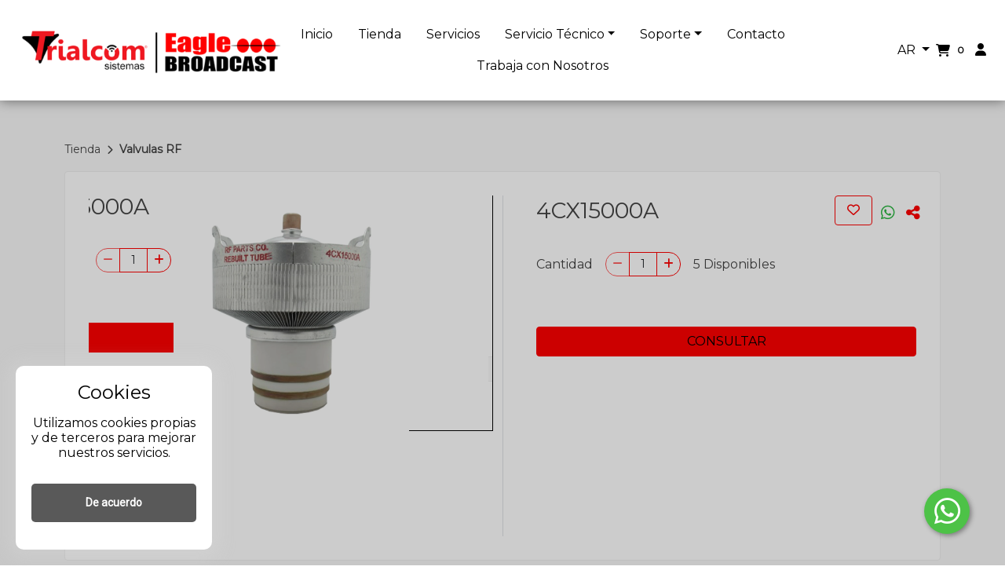

--- FILE ---
content_type: text/html; charset=UTF-8
request_url: https://trialcom.com.ar/4cx15000a
body_size: 62461
content:
<!DOCTYPE html>
<html lang="es" prefix="http://ogp.me/ns#" itemscope itemtype="http://schema.org/WebPage">

<head>

            <link rel="canonical" href="https://trialcom.com.ar/4cx15000a">
            
    <!-- Global site tag (gtag.js) - Google Analytics -->
<script async src="https://www.googletagmanager.com/gtag/js?id=G-2E9LQFHVBE"></script>
<script>
    window.dataLayer = window.dataLayer || [];
    function gtag() {
        dataLayer.push(arguments);
    }
    gtag('js', new Date());
    gtag('config', 'G-2E9LQFHVBE');
</script>


    <!-- Meta tags -->
    <title>4cx15000a</title>
<meta name="description" content="valvula 4cx15000a"/>
<meta name="keywords" content="Valvula rf, valvula, transmisores, fm, eimac, cpi, 4cx15000a"/>
<meta name="Language" content="es"/>
<meta name="Distribution" content="Global"/>
<meta name="robots" content= "index, follow">
<meta charset="utf-8">
<meta name="viewport" content="width=device-width, initial-scale=1">
<meta name="google-site-verification" content="9OjDGP-gnfVsatvfLEfTZjWdrynzlI03qJ9faKZddsc" />
<meta name="format-detection" content="telephone=no">

    <!-- Meta tags cache -->
    <meta http-equiv="Expires" content="0">

<meta http-equiv="Last-Modified" content="0">

<meta http-equiv="Cache-Control" content="no-cache, mustrevalidate">

<meta http-equiv="Pragma" content="no-cache">
    <!-- Social Tags -->
    <!-- Twitter Card data -->
<meta name="twitter:card" content="summary">
<meta name="twitter:site" content="@">
<meta name="twitter:title" content="4cx15000a">
<meta name="twitter:description" content="valvula 4cx15000a">
<meta name="twitter:creator" content="@">

<!-- Social image -->
<meta name="twitter:image" content="https://ss-cnt-001c.esmsv.com/r/content/host1/3b0fecbd54b4d09aa01e16d17f801485//img/products/valvula4cx15000.webp" />

<!-- Open Graph data -->
<meta property="og:title" content="4cx15000a" />
<meta property="og:type" content="website" />

<meta property="og:url" content="https://trialcom.com.ar/4cx15000a" />

<meta property="og:image" content="https://ss-cnt-001c.esmsv.com/r/content/host1/3b0fecbd54b4d09aa01e16d17f801485//img/products/valvula4cx15000.webp" />
<meta property="og:image:width" content="1798" />
<meta property="og:image:height" content="320" />

<meta property="og:description" content="valvula 4cx15000a" />
<meta property="og:site_name" content="Trialcom Sistemas" />

    <!-- generics -->
            <link rel="icon" href="https://ss-cnt-001c.esmsv.com/r/content/host1/3b0fecbd54b4d09aa01e16d17f801485/favicon/ETM6SyVQdx-32.png" sizes="32x32">
            <link rel="icon" href="https://ss-cnt-001c.esmsv.com/r/content/host1/3b0fecbd54b4d09aa01e16d17f801485/favicon/ETM6SyVQdx-57.png" sizes="57x57">
            <link rel="icon" href="https://ss-cnt-001c.esmsv.com/r/content/host1/3b0fecbd54b4d09aa01e16d17f801485/favicon/ETM6SyVQdx-76.png" sizes="76x76">
            <link rel="icon" href="https://ss-cnt-001c.esmsv.com/r/content/host1/3b0fecbd54b4d09aa01e16d17f801485/favicon/ETM6SyVQdx-96.png" sizes="96x96">
            <link rel="icon" href="https://ss-cnt-001c.esmsv.com/r/content/host1/3b0fecbd54b4d09aa01e16d17f801485/favicon/ETM6SyVQdx-128.png" sizes="128x128">
            <link rel="icon" href="https://ss-cnt-001c.esmsv.com/r/content/host1/3b0fecbd54b4d09aa01e16d17f801485/favicon/ETM6SyVQdx-192.png" sizes="192x192">
            <link rel="icon" href="https://ss-cnt-001c.esmsv.com/r/content/host1/3b0fecbd54b4d09aa01e16d17f801485/favicon/ETM6SyVQdx-228.png" sizes="228x228">
    
     <!-- Android -->    
            <link rel="shortcut icon" href="https://ss-cnt-001c.esmsv.com/r/content/host1/3b0fecbd54b4d09aa01e16d17f801485/favicon/ETM6SyVQdx-196.png" sizes="196x196">
    
    <!-- iOS -->
            <link rel="apple-touch-icon" href="https://ss-cnt-001c.esmsv.com/r/content/host1/3b0fecbd54b4d09aa01e16d17f801485/favicon/ETM6SyVQdx-120.png" sizes="120x120">
            <link rel="apple-touch-icon" href="https://ss-cnt-001c.esmsv.com/r/content/host1/3b0fecbd54b4d09aa01e16d17f801485/favicon/ETM6SyVQdx-152.png" sizes="152x152">
            <link rel="apple-touch-icon" href="https://ss-cnt-001c.esmsv.com/r/content/host1/3b0fecbd54b4d09aa01e16d17f801485/favicon/ETM6SyVQdx-180.png" sizes="180x180">
    
<!-- Windows 8  IE 10 -->
<meta name="msapplication-TileColor" content="#FFFFFF">
<meta name="msapplication-TileImage" content="https://ss-cnt-001c.esmsv.com/r/content/host1/3b0fecbd54b4d09aa01e16d17f801485/favicon/ETM6SyVQdx-144.png">

<!-- Windows 8.1 + IE11 and above -->
<meta name="msapplication-config" content="https://ss-cnt-001c.esmsv.com/r/content/host1/3b0fecbd54b4d09aa01e16d17f801485/favicon/browserconfig.xml" />

    <link href="https://ss-static-001c.esmsv.com/styles/general/sr-core.min.css" media="print" onload="this.media='all'" rel="stylesheet">
    <link href="https://ss-static-001c.esmsv.com/styles/general/components-kit.min.css" media="print" onload="this.media='all'" rel="stylesheet">
    <link href="https://ss-static-001c.esmsv.com/styles/general/sections.min.css" media="print" onload="this.media='all'" rel="stylesheet">

    <style>
        @charset "UTF-8";
@import url("https://fonts.googleapis.com/css?family=Montserrat&display=swap");:root{--bs-blue: #0d6efd;--bs-indigo: #6610f2;--bs-purple: #6f42c1;--bs-pink: #d63384;--bs-red: #dc3545;--bs-orange: #fd7e14;--bs-yellow: #ffc107;--bs-green: #198754;--bs-teal: #20c997;--bs-cyan: #0dcaf0;--bs-white: #fff;--bs-gray: #6c757d;--bs-gray-dark: #343a40;--bs-gray-100: #f8f9fa;--bs-gray-200: #e9ecef;--bs-gray-300: #dee2e6;--bs-gray-400: #ced4da;--bs-gray-500: #adb5bd;--bs-gray-600: #6c757d;--bs-gray-700: #495057;--bs-gray-800: #343a40;--bs-gray-900: #212529;--bs-primary: #ff0000;--bs-secondary: #ffffff;--bs-success: #198754;--bs-info: #0dcaf0;--bs-warning: #ffc107;--bs-danger: #dc3545;--bs-light: #f8f9fa;--bs-dark: #ff0000;--bs-primary-contrast: #000;--bs-secondary-contrast: #000;--bs-header-bg: #ffffff;--bs-header-text: #000000;--bs-footer-bg: #ffffff;--bs-footer-text: #000000;--bs-primary-rgb: 255, 0, 0;--bs-secondary-rgb: 255, 255, 255;--bs-success-rgb: 25, 135, 84;--bs-info-rgb: 13, 202, 240;--bs-warning-rgb: 255, 193, 7;--bs-danger-rgb: 220, 53, 69;--bs-light-rgb: 248, 249, 250;--bs-dark-rgb: 255, 0, 0;--bs-white-rgb: 255, 255, 255;--bs-black-rgb: 0, 0, 0;--bs-body-color-rgb: 33, 37, 41;--bs-body-bg-rgb: 255, 255, 255;--bs-font-sans-serif: system-ui, -apple-system, "Segoe UI", Roboto, "Helvetica Neue", Arial, "Noto Sans", "Liberation Sans", sans-serif, "Apple Color Emoji", "Segoe UI Emoji", "Segoe UI Symbol", "Noto Color Emoji";--bs-font-monospace: SFMono-Regular, Menlo, Monaco, Consolas, "Liberation Mono", "Courier New", monospace;--bs-gradient: linear-gradient(180deg, rgba(255, 255, 255, 0.15), rgba(255, 255, 255, 0));--bs-body-font-family: Montserrat, sans-serif;--bs-body-font-size: 1rem;--bs-body-font-weight: 400;--bs-body-line-height: 1.5;--bs-body-color: #212529;--bs-body-bg: #fff}*,*::before,*::after{box-sizing:border-box}@media (prefers-reduced-motion:no-preference){:root{scroll-behavior:smooth}}body{margin:0;font-family:var(--bs-body-font-family);font-size:var(--bs-body-font-size);font-weight:var(--bs-body-font-weight);line-height:var(--bs-body-line-height);color:var(--bs-body-color);text-align:var(--bs-body-text-align);background-color:var(--bs-body-bg);-webkit-text-size-adjust:100%;-webkit-tap-highlight-color:rgba(0, 0, 0, 0)}hr{margin:1rem 0;color:inherit;background-color:currentColor;border:0;opacity:0.25}hr:not([size]){height:1px}h1,.h1,h2,.h2,h3,.h3,h4,.h4,h5,.h5,h6,.h6{margin-top:0;margin-bottom:0.5rem;font-weight:500;line-height:1.2}h1,.h1{font-size:calc(1.375rem + 1.5vw)}@media (min-width:1200px){h1,.h1{font-size:2.5rem}}h2,.h2{font-size:calc(1.325rem + 0.9vw)}@media (min-width:1200px){h2,.h2{font-size:2rem}}h3,.h3{font-size:calc(1.3rem + 0.6vw)}@media (min-width:1200px){h3,.h3{font-size:1.75rem}}h4,.h4{font-size:calc(1.275rem + 0.3vw)}@media (min-width:1200px){h4,.h4{font-size:1.5rem}}h5,.h5{font-size:1.25rem}h6,.h6{font-size:1rem}p{margin-top:0;margin-bottom:1rem}abbr[title],abbr[data-bs-original-title]{text-decoration:underline dotted;cursor:help;text-decoration-skip-ink:none}address{margin-bottom:1rem;font-style:normal;line-height:inherit}ol,ul{padding-left:2rem}ol,ul,dl{margin-top:0;margin-bottom:1rem}ol ol,ul ul,ol ul,ul ol{margin-bottom:0}dt{font-weight:700}dd{margin-bottom:0.5rem;margin-left:0}blockquote{margin:0 0 1rem}b,strong{font-weight:bolder}small,.small{font-size:0.875em}mark,.mark{padding:0.2em;background-color:#fcf8e3}sub,sup{position:relative;font-size:0.75em;line-height:0;vertical-align:baseline}sub{bottom:-0.25em}sup{top:-0.5em}a{color:#ff0000;text-decoration:underline}a:hover{color:#c00}a:not([href]):not([class]),a:not([href]):not([class]):hover{color:inherit;text-decoration:none}pre,code,kbd,samp{font-family:var(--bs-font-monospace);font-size:1em;direction:ltr /* rtl:ignore */;unicode-bidi:bidi-override}pre{display:block;margin-top:0;margin-bottom:1rem;overflow:auto;font-size:0.875em}pre code{font-size:inherit;color:inherit;word-break:normal}code{font-size:0.875em;color:#d63384;word-wrap:break-word}a>code{color:inherit}kbd{padding:0.2rem 0.4rem;font-size:0.875em;color:#fff;background-color:#212529;border-radius:0.2rem}kbd kbd{padding:0;font-size:1em;font-weight:700}figure{margin:0 0 1rem}img,svg{vertical-align:middle}table{caption-side:bottom;border-collapse:collapse}caption{padding-top:0.5rem;padding-bottom:0.5rem;color:#6c757d;text-align:left}th{text-align:inherit;text-align:-webkit-match-parent}thead,tbody,tfoot,tr,td,th{border-color:inherit;border-style:solid;border-width:0}label{display:inline-block}button{border-radius:0}button:focus:not(:focus-visible){outline:0}input,button,select,optgroup,textarea{margin:0;font-family:inherit;font-size:inherit;line-height:inherit}button,select{text-transform:none}[role="button"]{cursor:pointer}select{word-wrap:normal}select:disabled{opacity:1}[list]::-webkit-calendar-picker-indicator{display:none}button,[type="button"],[type="reset"],[type="submit"]{-webkit-appearance:button}button:not(:disabled),[type="button"]:not(:disabled),[type="reset"]:not(:disabled),[type="submit"]:not(:disabled){cursor:pointer}::-moz-focus-inner{padding:0;border-style:none}textarea{resize:vertical}fieldset{min-width:0;padding:0;margin:0;border:0}legend{float:left;width:100%;padding:0;margin-bottom:0.5rem;font-size:calc(1.275rem + 0.3vw);line-height:inherit}@media (min-width:1200px){legend{font-size:1.5rem}}legend+*{clear:left}::-webkit-datetime-edit-fields-wrapper,::-webkit-datetime-edit-text,::-webkit-datetime-edit-minute,::-webkit-datetime-edit-hour-field,::-webkit-datetime-edit-day-field,::-webkit-datetime-edit-month-field,::-webkit-datetime-edit-year-field{padding:0}::-webkit-inner-spin-button{height:auto}[type="search"]{outline-offset:-2px;-webkit-appearance:textfield}::-webkit-search-decoration{-webkit-appearance:none}::-webkit-color-swatch-wrapper{padding:0}::file-selector-button{font:inherit}::-webkit-file-upload-button{font:inherit;-webkit-appearance:button}output{display:inline-block}iframe{border:0}summary{display:list-item;cursor:pointer}progress{vertical-align:baseline}[hidden]{display:none !important}.lead{font-size:1.25rem;font-weight:300}.display-1{font-size:calc(1.625rem + 4.5vw);font-weight:300;line-height:1.2}@media (min-width:1200px){.display-1{font-size:5rem}}.display-2{font-size:calc(1.575rem + 3.9vw);font-weight:300;line-height:1.2}@media (min-width:1200px){.display-2{font-size:4.5rem}}.display-3{font-size:calc(1.525rem + 3.3vw);font-weight:300;line-height:1.2}@media (min-width:1200px){.display-3{font-size:4rem}}.display-4{font-size:calc(1.475rem + 2.7vw);font-weight:300;line-height:1.2}@media (min-width:1200px){.display-4{font-size:3.5rem}}.display-5{font-size:calc(1.425rem + 2.1vw);font-weight:300;line-height:1.2}@media (min-width:1200px){.display-5{font-size:3rem}}.display-6{font-size:calc(1.375rem + 1.5vw);font-weight:300;line-height:1.2}@media (min-width:1200px){.display-6{font-size:2.5rem}}.list-unstyled{padding-left:0;list-style:none}.list-inline{padding-left:0;list-style:none}.list-inline-item{display:inline-block}.list-inline-item:not(:last-child){margin-right:0.5rem}.initialism{font-size:0.875em;text-transform:uppercase}.blockquote{margin-bottom:1rem;font-size:1.25rem}.blockquote>:last-child{margin-bottom:0}.blockquote-footer{margin-top:-1rem;margin-bottom:1rem;font-size:0.875em;color:#6c757d}.blockquote-footer::before{content:"— "}.img-fluid{max-width:100%;height:auto}.img-thumbnail{padding:0.25rem;background-color:#fff;border:1px solid #dee2e6;border-radius:0.25rem;max-width:100%;height:auto}.figure{display:inline-block}.figure-img{margin-bottom:0.5rem;line-height:1}.figure-caption{font-size:0.875em;color:#6c757d}.container,.container-fluid,.container-sm,.container-md,.container-lg,.container-xl,.container-xxl{width:100%;padding-right:var(--bs-gutter-x, 0.75rem);padding-left:var(--bs-gutter-x, 0.75rem);margin-right:auto;margin-left:auto}@media (min-width:576px){.container,.container-sm{max-width:540px}}@media (min-width:768px){.container,.container-sm,.container-md{max-width:720px}}@media (min-width:992px){.container,.container-sm,.container-md,.container-lg{max-width:960px}}@media (min-width:1200px){.container,.container-sm,.container-md,.container-lg,.container-xl{max-width:1140px}}@media (min-width:1400px){.container,.container-sm,.container-md,.container-lg,.container-xl,.container-xxl{max-width:1320px}}.row{--bs-gutter-x: 1.5rem;--bs-gutter-y: 0;display:flex;flex-wrap:wrap;margin-top:calc(var(--bs-gutter-y) * -1);margin-right:calc(var(--bs-gutter-x) * -.5);margin-left:calc(var(--bs-gutter-x) * -.5)}.row>*{flex-shrink:0;width:100%;max-width:100%;padding-right:calc(var(--bs-gutter-x) * .5);padding-left:calc(var(--bs-gutter-x) * .5);margin-top:var(--bs-gutter-y)}.col{flex:1 0 0%}.row-cols-auto>*{flex:0 0 auto;width:auto}.row-cols-1>*{flex:0 0 auto;width:100%}.row-cols-2>*{flex:0 0 auto;width:50%}.row-cols-3>*{flex:0 0 auto;width:33.3333333333%}.row-cols-4>*{flex:0 0 auto;width:25%}.row-cols-5>*{flex:0 0 auto;width:20%}.row-cols-6>*{flex:0 0 auto;width:16.6666666667%}.col-auto{flex:0 0 auto;width:auto}.col-1{flex:0 0 auto;width:8.33333333%}.col-2{flex:0 0 auto;width:16.66666667%}.col-3{flex:0 0 auto;width:25%}.col-4{flex:0 0 auto;width:33.33333333%}.col-5{flex:0 0 auto;width:41.66666667%}.col-6{flex:0 0 auto;width:50%}.col-7{flex:0 0 auto;width:58.33333333%}.col-8{flex:0 0 auto;width:66.66666667%}.col-9{flex:0 0 auto;width:75%}.col-10{flex:0 0 auto;width:83.33333333%}.col-11{flex:0 0 auto;width:91.66666667%}.col-12{flex:0 0 auto;width:100%}.offset-1{margin-left:8.33333333%}.offset-2{margin-left:16.66666667%}.offset-3{margin-left:25%}.offset-4{margin-left:33.33333333%}.offset-5{margin-left:41.66666667%}.offset-6{margin-left:50%}.offset-7{margin-left:58.33333333%}.offset-8{margin-left:66.66666667%}.offset-9{margin-left:75%}.offset-10{margin-left:83.33333333%}.offset-11{margin-left:91.66666667%}.g-0,.gx-0{--bs-gutter-x: 0}.g-0,.gy-0{--bs-gutter-y: 0}.g-1,.gx-1{--bs-gutter-x: 0.25rem}.g-1,.gy-1{--bs-gutter-y: 0.25rem}.g-2,.gx-2{--bs-gutter-x: 0.5rem}.g-2,.gy-2{--bs-gutter-y: 0.5rem}.g-3,.gx-3{--bs-gutter-x: 1rem}.g-3,.gy-3{--bs-gutter-y: 1rem}.g-4,.gx-4{--bs-gutter-x: 1.5rem}.g-4,.gy-4{--bs-gutter-y: 1.5rem}.g-5,.gx-5{--bs-gutter-x: 3rem}.g-5,.gy-5{--bs-gutter-y: 3rem}@media (min-width:576px){.col-sm{flex:1 0 0%}.row-cols-sm-auto>*{flex:0 0 auto;width:auto}.row-cols-sm-1>*{flex:0 0 auto;width:100%}.row-cols-sm-2>*{flex:0 0 auto;width:50%}.row-cols-sm-3>*{flex:0 0 auto;width:33.3333333333%}.row-cols-sm-4>*{flex:0 0 auto;width:25%}.row-cols-sm-5>*{flex:0 0 auto;width:20%}.row-cols-sm-6>*{flex:0 0 auto;width:16.6666666667%}.col-sm-auto{flex:0 0 auto;width:auto}.col-sm-1{flex:0 0 auto;width:8.33333333%}.col-sm-2{flex:0 0 auto;width:16.66666667%}.col-sm-3{flex:0 0 auto;width:25%}.col-sm-4{flex:0 0 auto;width:33.33333333%}.col-sm-5{flex:0 0 auto;width:41.66666667%}.col-sm-6{flex:0 0 auto;width:50%}.col-sm-7{flex:0 0 auto;width:58.33333333%}.col-sm-8{flex:0 0 auto;width:66.66666667%}.col-sm-9{flex:0 0 auto;width:75%}.col-sm-10{flex:0 0 auto;width:83.33333333%}.col-sm-11{flex:0 0 auto;width:91.66666667%}.col-sm-12{flex:0 0 auto;width:100%}.offset-sm-0{margin-left:0}.offset-sm-1{margin-left:8.33333333%}.offset-sm-2{margin-left:16.66666667%}.offset-sm-3{margin-left:25%}.offset-sm-4{margin-left:33.33333333%}.offset-sm-5{margin-left:41.66666667%}.offset-sm-6{margin-left:50%}.offset-sm-7{margin-left:58.33333333%}.offset-sm-8{margin-left:66.66666667%}.offset-sm-9{margin-left:75%}.offset-sm-10{margin-left:83.33333333%}.offset-sm-11{margin-left:91.66666667%}.g-sm-0,.gx-sm-0{--bs-gutter-x: 0}.g-sm-0,.gy-sm-0{--bs-gutter-y: 0}.g-sm-1,.gx-sm-1{--bs-gutter-x: 0.25rem}.g-sm-1,.gy-sm-1{--bs-gutter-y: 0.25rem}.g-sm-2,.gx-sm-2{--bs-gutter-x: 0.5rem}.g-sm-2,.gy-sm-2{--bs-gutter-y: 0.5rem}.g-sm-3,.gx-sm-3{--bs-gutter-x: 1rem}.g-sm-3,.gy-sm-3{--bs-gutter-y: 1rem}.g-sm-4,.gx-sm-4{--bs-gutter-x: 1.5rem}.g-sm-4,.gy-sm-4{--bs-gutter-y: 1.5rem}.g-sm-5,.gx-sm-5{--bs-gutter-x: 3rem}.g-sm-5,.gy-sm-5{--bs-gutter-y: 3rem}}@media (min-width:768px){.col-md{flex:1 0 0%}.row-cols-md-auto>*{flex:0 0 auto;width:auto}.row-cols-md-1>*{flex:0 0 auto;width:100%}.row-cols-md-2>*{flex:0 0 auto;width:50%}.row-cols-md-3>*{flex:0 0 auto;width:33.3333333333%}.row-cols-md-4>*{flex:0 0 auto;width:25%}.row-cols-md-5>*{flex:0 0 auto;width:20%}.row-cols-md-6>*{flex:0 0 auto;width:16.6666666667%}.col-md-auto{flex:0 0 auto;width:auto}.col-md-1{flex:0 0 auto;width:8.33333333%}.col-md-2{flex:0 0 auto;width:16.66666667%}.col-md-3{flex:0 0 auto;width:25%}.col-md-4{flex:0 0 auto;width:33.33333333%}.col-md-5{flex:0 0 auto;width:41.66666667%}.col-md-6{flex:0 0 auto;width:50%}.col-md-7{flex:0 0 auto;width:58.33333333%}.col-md-8{flex:0 0 auto;width:66.66666667%}.col-md-9{flex:0 0 auto;width:75%}.col-md-10{flex:0 0 auto;width:83.33333333%}.col-md-11{flex:0 0 auto;width:91.66666667%}.col-md-12{flex:0 0 auto;width:100%}.offset-md-0{margin-left:0}.offset-md-1{margin-left:8.33333333%}.offset-md-2{margin-left:16.66666667%}.offset-md-3{margin-left:25%}.offset-md-4{margin-left:33.33333333%}.offset-md-5{margin-left:41.66666667%}.offset-md-6{margin-left:50%}.offset-md-7{margin-left:58.33333333%}.offset-md-8{margin-left:66.66666667%}.offset-md-9{margin-left:75%}.offset-md-10{margin-left:83.33333333%}.offset-md-11{margin-left:91.66666667%}.g-md-0,.gx-md-0{--bs-gutter-x: 0}.g-md-0,.gy-md-0{--bs-gutter-y: 0}.g-md-1,.gx-md-1{--bs-gutter-x: 0.25rem}.g-md-1,.gy-md-1{--bs-gutter-y: 0.25rem}.g-md-2,.gx-md-2{--bs-gutter-x: 0.5rem}.g-md-2,.gy-md-2{--bs-gutter-y: 0.5rem}.g-md-3,.gx-md-3{--bs-gutter-x: 1rem}.g-md-3,.gy-md-3{--bs-gutter-y: 1rem}.g-md-4,.gx-md-4{--bs-gutter-x: 1.5rem}.g-md-4,.gy-md-4{--bs-gutter-y: 1.5rem}.g-md-5,.gx-md-5{--bs-gutter-x: 3rem}.g-md-5,.gy-md-5{--bs-gutter-y: 3rem}}@media (min-width:992px){.col-lg{flex:1 0 0%}.row-cols-lg-auto>*{flex:0 0 auto;width:auto}.row-cols-lg-1>*{flex:0 0 auto;width:100%}.row-cols-lg-2>*{flex:0 0 auto;width:50%}.row-cols-lg-3>*{flex:0 0 auto;width:33.3333333333%}.row-cols-lg-4>*{flex:0 0 auto;width:25%}.row-cols-lg-5>*{flex:0 0 auto;width:20%}.row-cols-lg-6>*{flex:0 0 auto;width:16.6666666667%}.col-lg-auto{flex:0 0 auto;width:auto}.col-lg-1{flex:0 0 auto;width:8.33333333%}.col-lg-2{flex:0 0 auto;width:16.66666667%}.col-lg-3{flex:0 0 auto;width:25%}.col-lg-4{flex:0 0 auto;width:33.33333333%}.col-lg-5{flex:0 0 auto;width:41.66666667%}.col-lg-6{flex:0 0 auto;width:50%}.col-lg-7{flex:0 0 auto;width:58.33333333%}.col-lg-8{flex:0 0 auto;width:66.66666667%}.col-lg-9{flex:0 0 auto;width:75%}.col-lg-10{flex:0 0 auto;width:83.33333333%}.col-lg-11{flex:0 0 auto;width:91.66666667%}.col-lg-12{flex:0 0 auto;width:100%}.offset-lg-0{margin-left:0}.offset-lg-1{margin-left:8.33333333%}.offset-lg-2{margin-left:16.66666667%}.offset-lg-3{margin-left:25%}.offset-lg-4{margin-left:33.33333333%}.offset-lg-5{margin-left:41.66666667%}.offset-lg-6{margin-left:50%}.offset-lg-7{margin-left:58.33333333%}.offset-lg-8{margin-left:66.66666667%}.offset-lg-9{margin-left:75%}.offset-lg-10{margin-left:83.33333333%}.offset-lg-11{margin-left:91.66666667%}.g-lg-0,.gx-lg-0{--bs-gutter-x: 0}.g-lg-0,.gy-lg-0{--bs-gutter-y: 0}.g-lg-1,.gx-lg-1{--bs-gutter-x: 0.25rem}.g-lg-1,.gy-lg-1{--bs-gutter-y: 0.25rem}.g-lg-2,.gx-lg-2{--bs-gutter-x: 0.5rem}.g-lg-2,.gy-lg-2{--bs-gutter-y: 0.5rem}.g-lg-3,.gx-lg-3{--bs-gutter-x: 1rem}.g-lg-3,.gy-lg-3{--bs-gutter-y: 1rem}.g-lg-4,.gx-lg-4{--bs-gutter-x: 1.5rem}.g-lg-4,.gy-lg-4{--bs-gutter-y: 1.5rem}.g-lg-5,.gx-lg-5{--bs-gutter-x: 3rem}.g-lg-5,.gy-lg-5{--bs-gutter-y: 3rem}}@media (min-width:1200px){.col-xl{flex:1 0 0%}.row-cols-xl-auto>*{flex:0 0 auto;width:auto}.row-cols-xl-1>*{flex:0 0 auto;width:100%}.row-cols-xl-2>*{flex:0 0 auto;width:50%}.row-cols-xl-3>*{flex:0 0 auto;width:33.3333333333%}.row-cols-xl-4>*{flex:0 0 auto;width:25%}.row-cols-xl-5>*{flex:0 0 auto;width:20%}.row-cols-xl-6>*{flex:0 0 auto;width:16.6666666667%}.col-xl-auto{flex:0 0 auto;width:auto}.col-xl-1{flex:0 0 auto;width:8.33333333%}.col-xl-2{flex:0 0 auto;width:16.66666667%}.col-xl-3{flex:0 0 auto;width:25%}.col-xl-4{flex:0 0 auto;width:33.33333333%}.col-xl-5{flex:0 0 auto;width:41.66666667%}.col-xl-6{flex:0 0 auto;width:50%}.col-xl-7{flex:0 0 auto;width:58.33333333%}.col-xl-8{flex:0 0 auto;width:66.66666667%}.col-xl-9{flex:0 0 auto;width:75%}.col-xl-10{flex:0 0 auto;width:83.33333333%}.col-xl-11{flex:0 0 auto;width:91.66666667%}.col-xl-12{flex:0 0 auto;width:100%}.offset-xl-0{margin-left:0}.offset-xl-1{margin-left:8.33333333%}.offset-xl-2{margin-left:16.66666667%}.offset-xl-3{margin-left:25%}.offset-xl-4{margin-left:33.33333333%}.offset-xl-5{margin-left:41.66666667%}.offset-xl-6{margin-left:50%}.offset-xl-7{margin-left:58.33333333%}.offset-xl-8{margin-left:66.66666667%}.offset-xl-9{margin-left:75%}.offset-xl-10{margin-left:83.33333333%}.offset-xl-11{margin-left:91.66666667%}.g-xl-0,.gx-xl-0{--bs-gutter-x: 0}.g-xl-0,.gy-xl-0{--bs-gutter-y: 0}.g-xl-1,.gx-xl-1{--bs-gutter-x: 0.25rem}.g-xl-1,.gy-xl-1{--bs-gutter-y: 0.25rem}.g-xl-2,.gx-xl-2{--bs-gutter-x: 0.5rem}.g-xl-2,.gy-xl-2{--bs-gutter-y: 0.5rem}.g-xl-3,.gx-xl-3{--bs-gutter-x: 1rem}.g-xl-3,.gy-xl-3{--bs-gutter-y: 1rem}.g-xl-4,.gx-xl-4{--bs-gutter-x: 1.5rem}.g-xl-4,.gy-xl-4{--bs-gutter-y: 1.5rem}.g-xl-5,.gx-xl-5{--bs-gutter-x: 3rem}.g-xl-5,.gy-xl-5{--bs-gutter-y: 3rem}}@media (min-width:1400px){.col-xxl{flex:1 0 0%}.row-cols-xxl-auto>*{flex:0 0 auto;width:auto}.row-cols-xxl-1>*{flex:0 0 auto;width:100%}.row-cols-xxl-2>*{flex:0 0 auto;width:50%}.row-cols-xxl-3>*{flex:0 0 auto;width:33.3333333333%}.row-cols-xxl-4>*{flex:0 0 auto;width:25%}.row-cols-xxl-5>*{flex:0 0 auto;width:20%}.row-cols-xxl-6>*{flex:0 0 auto;width:16.6666666667%}.col-xxl-auto{flex:0 0 auto;width:auto}.col-xxl-1{flex:0 0 auto;width:8.33333333%}.col-xxl-2{flex:0 0 auto;width:16.66666667%}.col-xxl-3{flex:0 0 auto;width:25%}.col-xxl-4{flex:0 0 auto;width:33.33333333%}.col-xxl-5{flex:0 0 auto;width:41.66666667%}.col-xxl-6{flex:0 0 auto;width:50%}.col-xxl-7{flex:0 0 auto;width:58.33333333%}.col-xxl-8{flex:0 0 auto;width:66.66666667%}.col-xxl-9{flex:0 0 auto;width:75%}.col-xxl-10{flex:0 0 auto;width:83.33333333%}.col-xxl-11{flex:0 0 auto;width:91.66666667%}.col-xxl-12{flex:0 0 auto;width:100%}.offset-xxl-0{margin-left:0}.offset-xxl-1{margin-left:8.33333333%}.offset-xxl-2{margin-left:16.66666667%}.offset-xxl-3{margin-left:25%}.offset-xxl-4{margin-left:33.33333333%}.offset-xxl-5{margin-left:41.66666667%}.offset-xxl-6{margin-left:50%}.offset-xxl-7{margin-left:58.33333333%}.offset-xxl-8{margin-left:66.66666667%}.offset-xxl-9{margin-left:75%}.offset-xxl-10{margin-left:83.33333333%}.offset-xxl-11{margin-left:91.66666667%}.g-xxl-0,.gx-xxl-0{--bs-gutter-x: 0}.g-xxl-0,.gy-xxl-0{--bs-gutter-y: 0}.g-xxl-1,.gx-xxl-1{--bs-gutter-x: 0.25rem}.g-xxl-1,.gy-xxl-1{--bs-gutter-y: 0.25rem}.g-xxl-2,.gx-xxl-2{--bs-gutter-x: 0.5rem}.g-xxl-2,.gy-xxl-2{--bs-gutter-y: 0.5rem}.g-xxl-3,.gx-xxl-3{--bs-gutter-x: 1rem}.g-xxl-3,.gy-xxl-3{--bs-gutter-y: 1rem}.g-xxl-4,.gx-xxl-4{--bs-gutter-x: 1.5rem}.g-xxl-4,.gy-xxl-4{--bs-gutter-y: 1.5rem}.g-xxl-5,.gx-xxl-5{--bs-gutter-x: 3rem}.g-xxl-5,.gy-xxl-5{--bs-gutter-y: 3rem}}.table{--bs-table-bg: transparent;--bs-table-accent-bg: transparent;--bs-table-striped-color: #212529;--bs-table-striped-bg: rgba(0, 0, 0, 0.05);--bs-table-active-color: #212529;--bs-table-active-bg: rgba(0, 0, 0, 0.1);--bs-table-hover-color: #212529;--bs-table-hover-bg: rgba(0, 0, 0, 0.075);width:100%;margin-bottom:1rem;color:#212529;vertical-align:top;border-color:#dee2e6}.table>:not(caption)>*>*{padding:0.5rem 0.5rem;background-color:var(--bs-table-bg);border-bottom-width:1px;box-shadow:inset 0 0 0 9999px var(--bs-table-accent-bg)}.table>tbody{vertical-align:inherit}.table>thead{vertical-align:bottom}.table>:not(:last-child)>:last-child>*{border-bottom-color:currentColor}.caption-top{caption-side:top}.table-sm>:not(caption)>*>*{padding:0.25rem 0.25rem}.table-bordered>:not(caption)>*{border-width:1px 0}.table-bordered>:not(caption)>*>*{border-width:0 1px}.table-borderless>:not(caption)>*>*{border-bottom-width:0}.table-striped>tbody>tr:nth-of-type(odd){--bs-table-accent-bg: var(--bs-table-striped-bg);color:var(--bs-table-striped-color)}.table-active{--bs-table-accent-bg: var(--bs-table-active-bg);color:var(--bs-table-active-color)}.table-hover>tbody>tr:hover{--bs-table-accent-bg: var(--bs-table-hover-bg);color:var(--bs-table-hover-color)}.table-primary{--bs-table-bg: #fcc;--bs-table-striped-bg: #f2c2c2;--bs-table-striped-color: #000;--bs-table-active-bg: #e6b8b8;--bs-table-active-color: #000;--bs-table-hover-bg: #ecbdbd;--bs-table-hover-color: #000;color:#000;border-color:#e6b8b8}.table-secondary{--bs-table-bg: white;--bs-table-striped-bg: #f2f2f2;--bs-table-striped-color: #000;--bs-table-active-bg: #e6e6e6;--bs-table-active-color: #000;--bs-table-hover-bg: #ececec;--bs-table-hover-color: #000;color:#000;border-color:#e6e6e6}.table-success{--bs-table-bg: #d1e7dd;--bs-table-striped-bg: #c7dbd2;--bs-table-striped-color: #000;--bs-table-active-bg: #bcd0c7;--bs-table-active-color: #000;--bs-table-hover-bg: #c1d6cc;--bs-table-hover-color: #000;color:#000;border-color:#bcd0c7}.table-info{--bs-table-bg: #cff4fc;--bs-table-striped-bg: #c5e8ef;--bs-table-striped-color: #000;--bs-table-active-bg: #badce3;--bs-table-active-color: #000;--bs-table-hover-bg: #bfe2e9;--bs-table-hover-color: #000;color:#000;border-color:#badce3}.table-warning{--bs-table-bg: #fff3cd;--bs-table-striped-bg: #f2e7c3;--bs-table-striped-color: #000;--bs-table-active-bg: #e6dbb9;--bs-table-active-color: #000;--bs-table-hover-bg: #ece1be;--bs-table-hover-color: #000;color:#000;border-color:#e6dbb9}.table-danger{--bs-table-bg: #f8d7da;--bs-table-striped-bg: #eccccf;--bs-table-striped-color: #000;--bs-table-active-bg: #dfc2c4;--bs-table-active-color: #000;--bs-table-hover-bg: #e5c7ca;--bs-table-hover-color: #000;color:#000;border-color:#dfc2c4}.table-light{--bs-table-bg: #f8f9fa;--bs-table-striped-bg: #ecedee;--bs-table-striped-color: #000;--bs-table-active-bg: #dfe0e1;--bs-table-active-color: #000;--bs-table-hover-bg: #e5e6e7;--bs-table-hover-color: #000;color:#000;border-color:#dfe0e1}.table-dark{--bs-table-bg: #ff0000;--bs-table-striped-bg: #f20000;--bs-table-striped-color: #000;--bs-table-active-bg: #e60000;--bs-table-active-color: #fff;--bs-table-hover-bg: #ec0000;--bs-table-hover-color: #fff;color:#000;border-color:#e60000}.table-responsive{overflow-x:auto;-webkit-overflow-scrolling:touch}@media (max-width:575.98px){.table-responsive-sm{overflow-x:auto;-webkit-overflow-scrolling:touch}}@media (max-width:767.98px){.table-responsive-md{overflow-x:auto;-webkit-overflow-scrolling:touch}}@media (max-width:991.98px){.table-responsive-lg{overflow-x:auto;-webkit-overflow-scrolling:touch}}@media (max-width:1199.98px){.table-responsive-xl{overflow-x:auto;-webkit-overflow-scrolling:touch}}@media (max-width:1399.98px){.table-responsive-xxl{overflow-x:auto;-webkit-overflow-scrolling:touch}}.form-label{margin-bottom:0.5rem}.col-form-label{padding-top:calc(0.375rem + 1px);padding-bottom:calc(0.375rem + 1px);margin-bottom:0;font-size:inherit;line-height:1.5}.col-form-label-lg{padding-top:calc(0.5rem + 1px);padding-bottom:calc(0.5rem + 1px);font-size:1.25rem}.col-form-label-sm{padding-top:calc(0.25rem + 1px);padding-bottom:calc(0.25rem + 1px);font-size:0.875rem}.form-text{margin-top:0.25rem;font-size:0.875em;color:#6c757d}.form-control{display:block;width:100%;padding:0.375rem 0.75rem;font-size:1rem;font-weight:400;line-height:1.5;color:#212529;background-color:#fff;background-clip:padding-box;border:1px solid #ced4da;appearance:none;border-radius:0.25rem;transition:border-color 0.15s ease-in-out, box-shadow 0.15s ease-in-out}@media (prefers-reduced-motion:reduce){.form-control{transition:none}}.form-control[type="file"]{overflow:hidden}.form-control[type="file"]:not(:disabled):not([readonly]){cursor:pointer}.form-control:focus{color:#212529;background-color:#fff;border-color:#ff8080;outline:0;box-shadow:0 0 0 0.25rem rgba(255, 0, 0, 0.25)}.form-control::-webkit-date-and-time-value{height:1.5em}.form-control::placeholder{color:#6c757d;opacity:1}.form-control:disabled,.form-control[readonly]{background-color:#e9ecef;opacity:1}.form-control::file-selector-button{padding:0.375rem 0.75rem;margin:-0.375rem -0.75rem;margin-inline-end:0.75rem;color:#212529;background-color:#e9ecef;pointer-events:none;border-color:inherit;border-style:solid;border-width:0;border-inline-end-width:1px;border-radius:0;transition:color 0.15s ease-in-out, background-color 0.15s ease-in-out, border-color 0.15s ease-in-out, box-shadow 0.15s ease-in-out}@media (prefers-reduced-motion:reduce){.form-control::file-selector-button{transition:none}}.form-control:hover:not(:disabled):not([readonly])::file-selector-button{background-color:#dde0e3}.form-control::-webkit-file-upload-button{padding:0.375rem 0.75rem;margin:-0.375rem -0.75rem;margin-inline-end:0.75rem;color:#212529;background-color:#e9ecef;pointer-events:none;border-color:inherit;border-style:solid;border-width:0;border-inline-end-width:1px;border-radius:0;transition:color 0.15s ease-in-out, background-color 0.15s ease-in-out, border-color 0.15s ease-in-out, box-shadow 0.15s ease-in-out}@media (prefers-reduced-motion:reduce){.form-control::-webkit-file-upload-button{transition:none}}.form-control:hover:not(:disabled):not([readonly])::-webkit-file-upload-button{background-color:#dde0e3}.form-control-plaintext{display:block;width:100%;padding:0.375rem 0;margin-bottom:0;line-height:1.5;color:#212529;background-color:transparent;border:solid transparent;border-width:1px 0}.form-control-plaintext.form-control-sm,.form-control-plaintext.form-control-lg{padding-right:0;padding-left:0}.form-control-sm{min-height:calc(1.5em + 0.5rem + 2px);padding:0.25rem 0.5rem;font-size:0.875rem;border-radius:0.2rem}.form-control-sm::file-selector-button{padding:0.25rem 0.5rem;margin:-0.25rem -0.5rem;margin-inline-end:0.5rem}.form-control-sm::-webkit-file-upload-button{padding:0.25rem 0.5rem;margin:-0.25rem -0.5rem;margin-inline-end:0.5rem}.form-control-lg{min-height:calc(1.5em + 1rem + 2px);padding:0.5rem 1rem;font-size:1.25rem;border-radius:0.3rem}.form-control-lg::file-selector-button{padding:0.5rem 1rem;margin:-0.5rem -1rem;margin-inline-end:1rem}.form-control-lg::-webkit-file-upload-button{padding:0.5rem 1rem;margin:-0.5rem -1rem;margin-inline-end:1rem}textarea.form-control{min-height:calc(1.5em + 0.75rem + 2px)}textarea.form-control-sm{min-height:calc(1.5em + 0.5rem + 2px)}textarea.form-control-lg{min-height:calc(1.5em + 1rem + 2px)}.form-control-color{width:3rem;height:auto;padding:0.375rem}.form-control-color:not(:disabled):not([readonly]){cursor:pointer}.form-control-color::-moz-color-swatch{height:1.5em;border-radius:0.25rem}.form-control-color::-webkit-color-swatch{height:1.5em;border-radius:0.25rem}.form-select{display:block;width:100%;padding:0.375rem 2.25rem 0.375rem 0.75rem;-moz-padding-start:calc(0.75rem - 3px);font-size:1rem;font-weight:400;line-height:1.5;color:#212529;background-color:#fff;background-image:url("data:image/svg+xml,%3csvg xmlns='http://www.w3.org/2000/svg' viewBox='0 0 16 16'%3e%3cpath fill='none' stroke='%23343a40' stroke-linecap='round' stroke-linejoin='round' stroke-width='2' d='M2 5l6 6 6-6'/%3e%3c/svg%3e");background-repeat:no-repeat;background-position:right 0.75rem center;background-size:16px 12px;border:1px solid #ced4da;border-radius:0.25rem;transition:border-color 0.15s ease-in-out, box-shadow 0.15s ease-in-out;appearance:none}@media (prefers-reduced-motion:reduce){.form-select{transition:none}}.form-select:focus{border-color:#ff8080;outline:0;box-shadow:0 0 0 0.25rem rgba(255, 0, 0, 0.25)}.form-select[multiple],.form-select[size]:not([size="1"]){padding-right:0.75rem;background-image:none}.form-select:disabled{background-color:#e9ecef}.form-select:-moz-focusring{color:transparent;text-shadow:0 0 0 #212529}.form-select-sm{padding-top:0.25rem;padding-bottom:0.25rem;padding-left:0.5rem;font-size:0.875rem}.form-select-lg{padding-top:0.5rem;padding-bottom:0.5rem;padding-left:1rem;font-size:1.25rem}.form-check{display:block;min-height:1.5rem;padding-left:1.5em;margin-bottom:0.125rem}.form-check .form-check-input{float:left;margin-left:-1.5em}.form-check-input{width:1em;height:1em;margin-top:0.25em;vertical-align:top;background-color:#fff;background-repeat:no-repeat;background-position:center;background-size:contain;border:1px solid rgba(0, 0, 0, 0.25);appearance:none;color-adjust:exact;transition:all 0.2s ease-in-out}@media (prefers-reduced-motion:reduce){.form-check-input{transition:none}}.form-check-input[type="checkbox"]{border-radius:0.25em}.form-check-input[type="radio"]{border-radius:50%}.form-check-input:active{filter:brightness(90%)}.form-check-input:focus{border-color:#ff8080;outline:0;box-shadow:0 0 0 0.25rem rgba(255, 0, 0, 0.25)}.form-check-input:checked{background-color:#ff0000;border-color:#ff0000}.form-check-input:checked[type="checkbox"]{background-image:url("data:image/svg+xml,%3csvg xmlns='http://www.w3.org/2000/svg' viewBox='0 0 20 20'%3e%3cpath fill='none' stroke='%23fff' stroke-linecap='round' stroke-linejoin='round' stroke-width='3' d='M6 10l3 3l6-6'/%3e%3c/svg%3e")}.form-check-input:checked[type="radio"]{background-image:url("data:image/svg+xml,%3csvg xmlns='http://www.w3.org/2000/svg' viewBox='-4 -4 8 8'%3e%3ccircle r='2' fill='%23fff'/%3e%3c/svg%3e")}.form-check-input[type="checkbox"]:indeterminate{background-color:#ff0000;border-color:#ff0000;background-image:url("data:image/svg+xml,%3csvg xmlns='http://www.w3.org/2000/svg' viewBox='0 0 20 20'%3e%3cpath fill='none' stroke='%23fff' stroke-linecap='round' stroke-linejoin='round' stroke-width='3' d='M6 10h8'/%3e%3c/svg%3e")}.form-check-input:disabled{pointer-events:none;filter:none;opacity:0.5}.form-check-input[disabled]~.form-check-label,.form-check-input:disabled~.form-check-label{opacity:0.5}.form-switch{padding-left:2.5em}.form-switch .form-check-input{width:2em;margin-left:-2.5em;background-image:url("data:image/svg+xml,%3csvg xmlns='http://www.w3.org/2000/svg' viewBox='-4 -4 8 8'%3e%3ccircle r='3' fill='rgba%280, 0, 0, 0.25%29'/%3e%3c/svg%3e");background-position:left center;border-radius:2em;transition:background-position 0.15s ease-in-out}@media (prefers-reduced-motion:reduce){.form-switch .form-check-input{transition:none}}.form-switch .form-check-input:focus{background-image:url("data:image/svg+xml,%3csvg xmlns='http://www.w3.org/2000/svg' viewBox='-4 -4 8 8'%3e%3ccircle r='3' fill='%23ff8080'/%3e%3c/svg%3e")}.form-switch .form-check-input:checked{background-position:right center;background-image:url("data:image/svg+xml,%3csvg xmlns='http://www.w3.org/2000/svg' viewBox='-4 -4 8 8'%3e%3ccircle r='3' fill='%23fff'/%3e%3c/svg%3e")}.form-check-inline{display:inline-block;margin-right:1rem}.btn-check{position:absolute;clip:rect(0, 0, 0, 0);pointer-events:none}.btn-check[disabled]+.btn,.btn-check:disabled+.btn{pointer-events:none;filter:none;opacity:0.65}.form-range{width:100%;height:1.5rem;padding:0;background-color:transparent;appearance:none}.form-range:focus{outline:0}.form-range:focus::-webkit-slider-thumb{box-shadow:0 0 0 1px #fff, 0 0 0 0.25rem rgba(255, 0, 0, 0.25)}.form-range:focus::-moz-range-thumb{box-shadow:0 0 0 1px #fff, 0 0 0 0.25rem rgba(255, 0, 0, 0.25)}.form-range::-moz-focus-outer{border:0}.form-range::-webkit-slider-thumb{width:1rem;height:1rem;margin-top:-0.25rem;background-color:#ff0000;border:0;border-radius:1rem;transition:background-color 0.15s ease-in-out, border-color 0.15s ease-in-out, box-shadow 0.15s ease-in-out;appearance:none}@media (prefers-reduced-motion:reduce){.form-range::-webkit-slider-thumb{transition:none}}.form-range::-webkit-slider-thumb:active{background-color:#ffb3b3}.form-range::-webkit-slider-runnable-track{width:100%;height:0.5rem;color:transparent;cursor:pointer;background-color:#dee2e6;border-color:transparent;border-radius:1rem}.form-range::-moz-range-thumb{width:1rem;height:1rem;background-color:#ff0000;border:0;border-radius:1rem;transition:background-color 0.15s ease-in-out, border-color 0.15s ease-in-out, box-shadow 0.15s ease-in-out;appearance:none}@media (prefers-reduced-motion:reduce){.form-range::-moz-range-thumb{transition:none}}.form-range::-moz-range-thumb:active{background-color:#ffb3b3}.form-range::-moz-range-track{width:100%;height:0.5rem;color:transparent;cursor:pointer;background-color:#dee2e6;border-color:transparent;border-radius:1rem}.form-range:disabled{pointer-events:none}.form-range:disabled::-webkit-slider-thumb{background-color:#adb5bd}.form-range:disabled::-moz-range-thumb{background-color:#adb5bd}.form-floating{position:relative}.form-floating>.form-control,.form-floating>.form-select{height:calc(3.5rem + 2px);line-height:1.25}.form-floating>label{position:absolute;top:0;left:0;height:100%;padding:1rem 0.75rem;pointer-events:none;border:1px solid transparent;transform-origin:0 0;transition:opacity 0.1s ease-in-out, transform 0.1s ease-in-out}@media (prefers-reduced-motion:reduce){.form-floating>label{transition:none}}.form-floating>.form-control{padding:1rem 0.75rem}.form-floating>.form-control::placeholder{color:transparent}.form-floating>.form-control:focus,.form-floating>.form-control:not(:placeholder-shown){padding-top:1.625rem;padding-bottom:0.625rem}.form-floating>.form-control:-webkit-autofill{padding-top:1.625rem;padding-bottom:0.625rem}.form-floating>.form-select{padding-top:1.625rem;padding-bottom:0.625rem}.form-floating>.form-control:focus~label,.form-floating>.form-control:not(:placeholder-shown)~label,.form-floating>.form-select~label{opacity:0.65;transform:scale(0.85) translateY(-0.5rem) translateX(0.15rem)}.form-floating>.form-control:-webkit-autofill~label{opacity:0.65;transform:scale(0.85) translateY(-0.5rem) translateX(0.15rem)}.input-group{position:relative;display:flex;flex-wrap:wrap;align-items:stretch;width:100%}.input-group>.form-control,.input-group>.form-select{position:relative;flex:1 1 auto;width:1%;min-width:0}.input-group>.form-control:focus,.input-group>.form-select:focus{z-index:3}.input-group .btn{position:relative;z-index:2}.input-group .btn:focus{z-index:3}.input-group-text{display:flex;align-items:center;padding:0.375rem 0.75rem;font-size:1rem;font-weight:400;line-height:1.5;color:#212529;text-align:center;white-space:nowrap;background-color:#e9ecef;border:1px solid #ced4da;border-radius:0.25rem}.input-group-lg>.form-control,.input-group-lg>.form-select,.input-group-lg>.input-group-text,.input-group-lg>.btn{padding:0.5rem 1rem;font-size:1.25rem;border-radius:0.3rem}.input-group-sm>.form-control,.input-group-sm>.form-select,.input-group-sm>.input-group-text,.input-group-sm>.btn{padding:0.25rem 0.5rem;font-size:0.875rem;border-radius:0.2rem}.input-group-lg>.form-select,.input-group-sm>.form-select{padding-right:3rem}.input-group:not(.has-validation)>:not(:last-child):not(.dropdown-toggle):not(.dropdown-menu),.input-group:not(.has-validation)>.dropdown-toggle:nth-last-child(n+3){border-top-right-radius:0;border-bottom-right-radius:0}.input-group.has-validation>:nth-last-child(n+3):not(.dropdown-toggle):not(.dropdown-menu),.input-group.has-validation>.dropdown-toggle:nth-last-child(n+4){border-top-right-radius:0;border-bottom-right-radius:0}.input-group>:not(:first-child):not(.dropdown-menu):not(.valid-tooltip):not(.valid-feedback):not(.invalid-tooltip):not(.invalid-feedback){margin-left:-1px;border-top-left-radius:0;border-bottom-left-radius:0}.valid-feedback{display:none;width:100%;margin-top:0.25rem;font-size:0.875em;color:#198754}.valid-tooltip{position:absolute;top:100%;z-index:5;display:none;max-width:100%;padding:0.25rem 0.5rem;margin-top:0.1rem;font-size:0.875rem;color:#fff;background-color:rgba(25, 135, 84, 0.9);border-radius:0.25rem}.was-validated :valid~.valid-feedback,.was-validated :valid~.valid-tooltip,.is-valid~.valid-feedback,.is-valid~.valid-tooltip{display:block}.was-validated .form-control:valid,.form-control.is-valid{border-color:#198754;padding-right:calc(1.5em + 0.75rem);background-image:url("data:image/svg+xml,%3csvg xmlns='http://www.w3.org/2000/svg' viewBox='0 0 8 8'%3e%3cpath fill='%23198754' d='M2.3 6.73L.6 4.53c-.4-1.04.46-1.4 1.1-.8l1.1 1.4 3.4-3.8c.6-.63 1.6-.27 1.2.7l-4 4.6c-.43.5-.8.4-1.1.1z'/%3e%3c/svg%3e");background-repeat:no-repeat;background-position:right calc(0.375em + 0.1875rem) center;background-size:calc(0.75em + 0.375rem) calc(0.75em + 0.375rem)}.was-validated .form-control:valid:focus,.form-control.is-valid:focus{border-color:#198754;box-shadow:0 0 0 0.25rem rgba(25, 135, 84, 0.25)}.was-validated textarea.form-control:valid,textarea.form-control.is-valid{padding-right:calc(1.5em + 0.75rem);background-position:top calc(0.375em + 0.1875rem) right calc(0.375em + 0.1875rem)}.was-validated .form-select:valid,.form-select.is-valid{border-color:#198754}.was-validated .form-select:valid:not([multiple]):not([size]),.was-validated .form-select:valid:not([multiple])[size="1"],.form-select.is-valid:not([multiple]):not([size]),.form-select.is-valid:not([multiple])[size="1"]{padding-right:4.125rem;background-image:url("data:image/svg+xml,%3csvg xmlns='http://www.w3.org/2000/svg' viewBox='0 0 16 16'%3e%3cpath fill='none' stroke='%23343a40' stroke-linecap='round' stroke-linejoin='round' stroke-width='2' d='M2 5l6 6 6-6'/%3e%3c/svg%3e"), url("data:image/svg+xml,%3csvg xmlns='http://www.w3.org/2000/svg' viewBox='0 0 8 8'%3e%3cpath fill='%23198754' d='M2.3 6.73L.6 4.53c-.4-1.04.46-1.4 1.1-.8l1.1 1.4 3.4-3.8c.6-.63 1.6-.27 1.2.7l-4 4.6c-.43.5-.8.4-1.1.1z'/%3e%3c/svg%3e");background-position:right 0.75rem center, center right 2.25rem;background-size:16px 12px, calc(0.75em + 0.375rem) calc(0.75em + 0.375rem)}.was-validated .form-select:valid:focus,.form-select.is-valid:focus{border-color:#198754;box-shadow:0 0 0 0.25rem rgba(25, 135, 84, 0.25)}.was-validated .form-check-input:valid,.form-check-input.is-valid{border-color:#198754}.was-validated .form-check-input:valid:checked,.form-check-input.is-valid:checked{background-color:#198754}.was-validated .form-check-input:valid:focus,.form-check-input.is-valid:focus{box-shadow:0 0 0 0.25rem rgba(25, 135, 84, 0.25)}.was-validated .form-check-input:valid~.form-check-label,.form-check-input.is-valid~.form-check-label{color:#198754}.form-check-inline .form-check-input~.valid-feedback{margin-left:0.5em}.was-validated .input-group .form-control:valid,.input-group .form-control.is-valid,.was-validated .input-group .form-select:valid,.input-group .form-select.is-valid{z-index:1}.was-validated .input-group .form-control:valid:focus,.input-group .form-control.is-valid:focus,.was-validated .input-group .form-select:valid:focus,.input-group .form-select.is-valid:focus{z-index:3}.invalid-feedback{display:none;width:100%;margin-top:0.25rem;font-size:0.875em;color:#dc3545}.invalid-tooltip{position:absolute;top:100%;z-index:5;display:none;max-width:100%;padding:0.25rem 0.5rem;margin-top:0.1rem;font-size:0.875rem;color:#fff;background-color:rgba(220, 53, 69, 0.9);border-radius:0.25rem}.was-validated :invalid~.invalid-feedback,.was-validated :invalid~.invalid-tooltip,.is-invalid~.invalid-feedback,.is-invalid~.invalid-tooltip{display:block}.was-validated .form-control:invalid,.form-control.is-invalid{border-color:#dc3545;padding-right:calc(1.5em + 0.75rem);background-image:url("data:image/svg+xml,%3csvg xmlns='http://www.w3.org/2000/svg' viewBox='0 0 12 12' width='12' height='12' fill='none' stroke='%23dc3545'%3e%3ccircle cx='6' cy='6' r='4.5'/%3e%3cpath stroke-linejoin='round' d='M5.8 3.6h.4L6 6.5z'/%3e%3ccircle cx='6' cy='8.2' r='.6' fill='%23dc3545' stroke='none'/%3e%3c/svg%3e");background-repeat:no-repeat;background-position:right calc(0.375em + 0.1875rem) center;background-size:calc(0.75em + 0.375rem) calc(0.75em + 0.375rem)}.was-validated .form-control:invalid:focus,.form-control.is-invalid:focus{border-color:#dc3545;box-shadow:0 0 0 0.25rem rgba(220, 53, 69, 0.25)}.was-validated textarea.form-control:invalid,textarea.form-control.is-invalid{padding-right:calc(1.5em + 0.75rem);background-position:top calc(0.375em + 0.1875rem) right calc(0.375em + 0.1875rem)}.was-validated .form-select:invalid,.form-select.is-invalid{border-color:#dc3545}.was-validated .form-select:invalid:not([multiple]):not([size]),.was-validated .form-select:invalid:not([multiple])[size="1"],.form-select.is-invalid:not([multiple]):not([size]),.form-select.is-invalid:not([multiple])[size="1"]{padding-right:4.125rem;background-image:url("data:image/svg+xml,%3csvg xmlns='http://www.w3.org/2000/svg' viewBox='0 0 16 16'%3e%3cpath fill='none' stroke='%23343a40' stroke-linecap='round' stroke-linejoin='round' stroke-width='2' d='M2 5l6 6 6-6'/%3e%3c/svg%3e"), url("data:image/svg+xml,%3csvg xmlns='http://www.w3.org/2000/svg' viewBox='0 0 12 12' width='12' height='12' fill='none' stroke='%23dc3545'%3e%3ccircle cx='6' cy='6' r='4.5'/%3e%3cpath stroke-linejoin='round' d='M5.8 3.6h.4L6 6.5z'/%3e%3ccircle cx='6' cy='8.2' r='.6' fill='%23dc3545' stroke='none'/%3e%3c/svg%3e");background-position:right 0.75rem center, center right 2.25rem;background-size:16px 12px, calc(0.75em + 0.375rem) calc(0.75em + 0.375rem)}.was-validated .form-select:invalid:focus,.form-select.is-invalid:focus{border-color:#dc3545;box-shadow:0 0 0 0.25rem rgba(220, 53, 69, 0.25)}.was-validated .form-check-input:invalid,.form-check-input.is-invalid{border-color:#dc3545}.was-validated .form-check-input:invalid:checked,.form-check-input.is-invalid:checked{background-color:#dc3545}.was-validated .form-check-input:invalid:focus,.form-check-input.is-invalid:focus{box-shadow:0 0 0 0.25rem rgba(220, 53, 69, 0.25)}.was-validated .form-check-input:invalid~.form-check-label,.form-check-input.is-invalid~.form-check-label{color:#dc3545}.form-check-inline .form-check-input~.invalid-feedback{margin-left:0.5em}.was-validated .input-group .form-control:invalid,.input-group .form-control.is-invalid,.was-validated .input-group .form-select:invalid,.input-group .form-select.is-invalid{z-index:2}.was-validated .input-group .form-control:invalid:focus,.input-group .form-control.is-invalid:focus,.was-validated .input-group .form-select:invalid:focus,.input-group .form-select.is-invalid:focus{z-index:3}.btn{display:inline-block;font-weight:400;line-height:1.5;color:#212529;text-align:center;text-decoration:none;vertical-align:middle;cursor:pointer;user-select:none;background-color:transparent;border:1px solid transparent;padding:0.375rem 0.75rem;font-size:1rem;border-radius:4px;transition:color 0.15s ease-in-out, background-color 0.15s ease-in-out, border-color 0.15s ease-in-out, box-shadow 0.15s ease-in-out}@media (prefers-reduced-motion:reduce){.btn{transition:none}}.btn:hover{color:#212529}.btn-check:focus+.btn,.btn:focus{outline:0;box-shadow:0 0 0 0.25rem rgba(255, 0, 0, 0.25)}.btn:disabled,.btn.disabled,fieldset:disabled .btn{pointer-events:none;opacity:0.65}.btn-primary{color:#000;background-color:#ff0000;border-color:#ff0000}.btn-primary:hover{color:#000;background-color:#ff2626;border-color:#ff1a1a}.btn-check:focus+.btn-primary,.btn-primary:focus{color:#000;background-color:#ff2626;border-color:#ff1a1a;box-shadow:0 0 0 0.25rem rgba(217, 0, 0, 0.5)}.btn-check:checked+.btn-primary,.btn-check:active+.btn-primary,.btn-primary:active,.btn-primary.active,.show>.btn-primary.dropdown-toggle{color:#000;background-color:#f33;border-color:#ff1a1a}.btn-check:checked+.btn-primary:focus,.btn-check:active+.btn-primary:focus,.btn-primary:active:focus,.btn-primary.active:focus,.show>.btn-primary.dropdown-toggle:focus{box-shadow:0 0 0 0.25rem rgba(217, 0, 0, 0.5)}.btn-primary:disabled,.btn-primary.disabled{color:#000;background-color:#ff0000;border-color:#ff0000}.btn-secondary{color:#000;background-color:#ffffff;border-color:#ffffff}.btn-secondary:hover{color:#000;background-color:white;border-color:white}.btn-check:focus+.btn-secondary,.btn-secondary:focus{color:#000;background-color:white;border-color:white;box-shadow:0 0 0 0.25rem rgba(217, 217, 217, 0.5)}.btn-check:checked+.btn-secondary,.btn-check:active+.btn-secondary,.btn-secondary:active,.btn-secondary.active,.show>.btn-secondary.dropdown-toggle{color:#000;background-color:white;border-color:white}.btn-check:checked+.btn-secondary:focus,.btn-check:active+.btn-secondary:focus,.btn-secondary:active:focus,.btn-secondary.active:focus,.show>.btn-secondary.dropdown-toggle:focus{box-shadow:0 0 0 0.25rem rgba(217, 217, 217, 0.5)}.btn-secondary:disabled,.btn-secondary.disabled{color:#000;background-color:#ffffff;border-color:#ffffff}.btn-success{color:#fff;background-color:#198754;border-color:#198754}.btn-success:hover{color:#fff;background-color:#157347;border-color:#146c43}.btn-check:focus+.btn-success,.btn-success:focus{color:#fff;background-color:#157347;border-color:#146c43;box-shadow:0 0 0 0.25rem rgba(60, 153, 110, 0.5)}.btn-check:checked+.btn-success,.btn-check:active+.btn-success,.btn-success:active,.btn-success.active,.show>.btn-success.dropdown-toggle{color:#fff;background-color:#146c43;border-color:#13653f}.btn-check:checked+.btn-success:focus,.btn-check:active+.btn-success:focus,.btn-success:active:focus,.btn-success.active:focus,.show>.btn-success.dropdown-toggle:focus{box-shadow:0 0 0 0.25rem rgba(60, 153, 110, 0.5)}.btn-success:disabled,.btn-success.disabled{color:#fff;background-color:#198754;border-color:#198754}.btn-info{color:#000;background-color:#0dcaf0;border-color:#0dcaf0}.btn-info:hover{color:#000;background-color:#31d2f2;border-color:#25cff2}.btn-check:focus+.btn-info,.btn-info:focus{color:#000;background-color:#31d2f2;border-color:#25cff2;box-shadow:0 0 0 0.25rem rgba(11, 172, 204, 0.5)}.btn-check:checked+.btn-info,.btn-check:active+.btn-info,.btn-info:active,.btn-info.active,.show>.btn-info.dropdown-toggle{color:#000;background-color:#3dd5f3;border-color:#25cff2}.btn-check:checked+.btn-info:focus,.btn-check:active+.btn-info:focus,.btn-info:active:focus,.btn-info.active:focus,.show>.btn-info.dropdown-toggle:focus{box-shadow:0 0 0 0.25rem rgba(11, 172, 204, 0.5)}.btn-info:disabled,.btn-info.disabled{color:#000;background-color:#0dcaf0;border-color:#0dcaf0}.btn-warning{color:#000;background-color:#ffc107;border-color:#ffc107}.btn-warning:hover{color:#000;background-color:#ffca2c;border-color:#ffc720}.btn-check:focus+.btn-warning,.btn-warning:focus{color:#000;background-color:#ffca2c;border-color:#ffc720;box-shadow:0 0 0 0.25rem rgba(217, 164, 6, 0.5)}.btn-check:checked+.btn-warning,.btn-check:active+.btn-warning,.btn-warning:active,.btn-warning.active,.show>.btn-warning.dropdown-toggle{color:#000;background-color:#ffcd39;border-color:#ffc720}.btn-check:checked+.btn-warning:focus,.btn-check:active+.btn-warning:focus,.btn-warning:active:focus,.btn-warning.active:focus,.show>.btn-warning.dropdown-toggle:focus{box-shadow:0 0 0 0.25rem rgba(217, 164, 6, 0.5)}.btn-warning:disabled,.btn-warning.disabled{color:#000;background-color:#ffc107;border-color:#ffc107}.btn-danger{color:#fff;background-color:#dc3545;border-color:#dc3545}.btn-danger:hover{color:#fff;background-color:#bb2d3b;border-color:#b02a37}.btn-check:focus+.btn-danger,.btn-danger:focus{color:#fff;background-color:#bb2d3b;border-color:#b02a37;box-shadow:0 0 0 0.25rem rgba(225, 83, 97, 0.5)}.btn-check:checked+.btn-danger,.btn-check:active+.btn-danger,.btn-danger:active,.btn-danger.active,.show>.btn-danger.dropdown-toggle{color:#fff;background-color:#b02a37;border-color:#a52834}.btn-check:checked+.btn-danger:focus,.btn-check:active+.btn-danger:focus,.btn-danger:active:focus,.btn-danger.active:focus,.show>.btn-danger.dropdown-toggle:focus{box-shadow:0 0 0 0.25rem rgba(225, 83, 97, 0.5)}.btn-danger:disabled,.btn-danger.disabled{color:#fff;background-color:#dc3545;border-color:#dc3545}.btn-light{color:#000;background-color:#f8f9fa;border-color:#f8f9fa}.btn-light:hover{color:#000;background-color:#f9fafb;border-color:#f9fafb}.btn-check:focus+.btn-light,.btn-light:focus{color:#000;background-color:#f9fafb;border-color:#f9fafb;box-shadow:0 0 0 0.25rem rgba(211, 212, 213, 0.5)}.btn-check:checked+.btn-light,.btn-check:active+.btn-light,.btn-light:active,.btn-light.active,.show>.btn-light.dropdown-toggle{color:#000;background-color:#f9fafb;border-color:#f9fafb}.btn-check:checked+.btn-light:focus,.btn-check:active+.btn-light:focus,.btn-light:active:focus,.btn-light.active:focus,.show>.btn-light.dropdown-toggle:focus{box-shadow:0 0 0 0.25rem rgba(211, 212, 213, 0.5)}.btn-light:disabled,.btn-light.disabled{color:#000;background-color:#f8f9fa;border-color:#f8f9fa}.btn-dark{color:#000;background-color:#ff0000;border-color:#ff0000}.btn-dark:hover{color:#000;background-color:#ff2626;border-color:#ff1a1a}.btn-check:focus+.btn-dark,.btn-dark:focus{color:#000;background-color:#ff2626;border-color:#ff1a1a;box-shadow:0 0 0 0.25rem rgba(217, 0, 0, 0.5)}.btn-check:checked+.btn-dark,.btn-check:active+.btn-dark,.btn-dark:active,.btn-dark.active,.show>.btn-dark.dropdown-toggle{color:#000;background-color:#f33;border-color:#ff1a1a}.btn-check:checked+.btn-dark:focus,.btn-check:active+.btn-dark:focus,.btn-dark:active:focus,.btn-dark.active:focus,.show>.btn-dark.dropdown-toggle:focus{box-shadow:0 0 0 0.25rem rgba(217, 0, 0, 0.5)}.btn-dark:disabled,.btn-dark.disabled{color:#000;background-color:#ff0000;border-color:#ff0000}.btn-primary-contrast{color:#fff;background-color:#000;border-color:#000}.btn-primary-contrast:hover{color:#fff;background-color:black;border-color:black}.btn-check:focus+.btn-primary-contrast,.btn-primary-contrast:focus{color:#fff;background-color:black;border-color:black;box-shadow:0 0 0 0.25rem rgba(38, 38, 38, 0.5)}.btn-check:checked+.btn-primary-contrast,.btn-check:active+.btn-primary-contrast,.btn-primary-contrast:active,.btn-primary-contrast.active,.show>.btn-primary-contrast.dropdown-toggle{color:#fff;background-color:black;border-color:black}.btn-check:checked+.btn-primary-contrast:focus,.btn-check:active+.btn-primary-contrast:focus,.btn-primary-contrast:active:focus,.btn-primary-contrast.active:focus,.show>.btn-primary-contrast.dropdown-toggle:focus{box-shadow:0 0 0 0.25rem rgba(38, 38, 38, 0.5)}.btn-primary-contrast:disabled,.btn-primary-contrast.disabled{color:#fff;background-color:#000;border-color:#000}.btn-secondary-contrast{color:#fff;background-color:#000;border-color:#000}.btn-secondary-contrast:hover{color:#fff;background-color:black;border-color:black}.btn-check:focus+.btn-secondary-contrast,.btn-secondary-contrast:focus{color:#fff;background-color:black;border-color:black;box-shadow:0 0 0 0.25rem rgba(38, 38, 38, 0.5)}.btn-check:checked+.btn-secondary-contrast,.btn-check:active+.btn-secondary-contrast,.btn-secondary-contrast:active,.btn-secondary-contrast.active,.show>.btn-secondary-contrast.dropdown-toggle{color:#fff;background-color:black;border-color:black}.btn-check:checked+.btn-secondary-contrast:focus,.btn-check:active+.btn-secondary-contrast:focus,.btn-secondary-contrast:active:focus,.btn-secondary-contrast.active:focus,.show>.btn-secondary-contrast.dropdown-toggle:focus{box-shadow:0 0 0 0.25rem rgba(38, 38, 38, 0.5)}.btn-secondary-contrast:disabled,.btn-secondary-contrast.disabled{color:#fff;background-color:#000;border-color:#000}.btn-outline-primary{color:#ff0000;border-color:#ff0000}.btn-outline-primary:hover{color:#000;background-color:#ff0000;border-color:#ff0000}.btn-check:focus+.btn-outline-primary,.btn-outline-primary:focus{box-shadow:0 0 0 0.25rem rgba(255, 0, 0, 0.5)}.btn-check:checked+.btn-outline-primary,.btn-check:active+.btn-outline-primary,.btn-outline-primary:active,.btn-outline-primary.active,.btn-outline-primary.dropdown-toggle.show{color:#000;background-color:#ff0000;border-color:#ff0000}.btn-check:checked+.btn-outline-primary:focus,.btn-check:active+.btn-outline-primary:focus,.btn-outline-primary:active:focus,.btn-outline-primary.active:focus,.btn-outline-primary.dropdown-toggle.show:focus{box-shadow:0 0 0 0.25rem rgba(255, 0, 0, 0.5)}.btn-outline-primary:disabled,.btn-outline-primary.disabled{color:#ff0000;background-color:transparent}.btn-outline-secondary{color:#ffffff;border-color:#ffffff}.btn-outline-secondary:hover{color:#000;background-color:#ffffff;border-color:#ffffff}.btn-check:focus+.btn-outline-secondary,.btn-outline-secondary:focus{box-shadow:0 0 0 0.25rem rgba(255, 255, 255, 0.5)}.btn-check:checked+.btn-outline-secondary,.btn-check:active+.btn-outline-secondary,.btn-outline-secondary:active,.btn-outline-secondary.active,.btn-outline-secondary.dropdown-toggle.show{color:#000;background-color:#ffffff;border-color:#ffffff}.btn-check:checked+.btn-outline-secondary:focus,.btn-check:active+.btn-outline-secondary:focus,.btn-outline-secondary:active:focus,.btn-outline-secondary.active:focus,.btn-outline-secondary.dropdown-toggle.show:focus{box-shadow:0 0 0 0.25rem rgba(255, 255, 255, 0.5)}.btn-outline-secondary:disabled,.btn-outline-secondary.disabled{color:#ffffff;background-color:transparent}.btn-outline-success{color:#198754;border-color:#198754}.btn-outline-success:hover{color:#fff;background-color:#198754;border-color:#198754}.btn-check:focus+.btn-outline-success,.btn-outline-success:focus{box-shadow:0 0 0 0.25rem rgba(25, 135, 84, 0.5)}.btn-check:checked+.btn-outline-success,.btn-check:active+.btn-outline-success,.btn-outline-success:active,.btn-outline-success.active,.btn-outline-success.dropdown-toggle.show{color:#fff;background-color:#198754;border-color:#198754}.btn-check:checked+.btn-outline-success:focus,.btn-check:active+.btn-outline-success:focus,.btn-outline-success:active:focus,.btn-outline-success.active:focus,.btn-outline-success.dropdown-toggle.show:focus{box-shadow:0 0 0 0.25rem rgba(25, 135, 84, 0.5)}.btn-outline-success:disabled,.btn-outline-success.disabled{color:#198754;background-color:transparent}.btn-outline-info{color:#0dcaf0;border-color:#0dcaf0}.btn-outline-info:hover{color:#000;background-color:#0dcaf0;border-color:#0dcaf0}.btn-check:focus+.btn-outline-info,.btn-outline-info:focus{box-shadow:0 0 0 0.25rem rgba(13, 202, 240, 0.5)}.btn-check:checked+.btn-outline-info,.btn-check:active+.btn-outline-info,.btn-outline-info:active,.btn-outline-info.active,.btn-outline-info.dropdown-toggle.show{color:#000;background-color:#0dcaf0;border-color:#0dcaf0}.btn-check:checked+.btn-outline-info:focus,.btn-check:active+.btn-outline-info:focus,.btn-outline-info:active:focus,.btn-outline-info.active:focus,.btn-outline-info.dropdown-toggle.show:focus{box-shadow:0 0 0 0.25rem rgba(13, 202, 240, 0.5)}.btn-outline-info:disabled,.btn-outline-info.disabled{color:#0dcaf0;background-color:transparent}.btn-outline-warning{color:#ffc107;border-color:#ffc107}.btn-outline-warning:hover{color:#000;background-color:#ffc107;border-color:#ffc107}.btn-check:focus+.btn-outline-warning,.btn-outline-warning:focus{box-shadow:0 0 0 0.25rem rgba(255, 193, 7, 0.5)}.btn-check:checked+.btn-outline-warning,.btn-check:active+.btn-outline-warning,.btn-outline-warning:active,.btn-outline-warning.active,.btn-outline-warning.dropdown-toggle.show{color:#000;background-color:#ffc107;border-color:#ffc107}.btn-check:checked+.btn-outline-warning:focus,.btn-check:active+.btn-outline-warning:focus,.btn-outline-warning:active:focus,.btn-outline-warning.active:focus,.btn-outline-warning.dropdown-toggle.show:focus{box-shadow:0 0 0 0.25rem rgba(255, 193, 7, 0.5)}.btn-outline-warning:disabled,.btn-outline-warning.disabled{color:#ffc107;background-color:transparent}.btn-outline-danger{color:#dc3545;border-color:#dc3545}.btn-outline-danger:hover{color:#fff;background-color:#dc3545;border-color:#dc3545}.btn-check:focus+.btn-outline-danger,.btn-outline-danger:focus{box-shadow:0 0 0 0.25rem rgba(220, 53, 69, 0.5)}.btn-check:checked+.btn-outline-danger,.btn-check:active+.btn-outline-danger,.btn-outline-danger:active,.btn-outline-danger.active,.btn-outline-danger.dropdown-toggle.show{color:#fff;background-color:#dc3545;border-color:#dc3545}.btn-check:checked+.btn-outline-danger:focus,.btn-check:active+.btn-outline-danger:focus,.btn-outline-danger:active:focus,.btn-outline-danger.active:focus,.btn-outline-danger.dropdown-toggle.show:focus{box-shadow:0 0 0 0.25rem rgba(220, 53, 69, 0.5)}.btn-outline-danger:disabled,.btn-outline-danger.disabled{color:#dc3545;background-color:transparent}.btn-outline-light{color:#f8f9fa;border-color:#f8f9fa}.btn-outline-light:hover{color:#000;background-color:#f8f9fa;border-color:#f8f9fa}.btn-check:focus+.btn-outline-light,.btn-outline-light:focus{box-shadow:0 0 0 0.25rem rgba(248, 249, 250, 0.5)}.btn-check:checked+.btn-outline-light,.btn-check:active+.btn-outline-light,.btn-outline-light:active,.btn-outline-light.active,.btn-outline-light.dropdown-toggle.show{color:#000;background-color:#f8f9fa;border-color:#f8f9fa}.btn-check:checked+.btn-outline-light:focus,.btn-check:active+.btn-outline-light:focus,.btn-outline-light:active:focus,.btn-outline-light.active:focus,.btn-outline-light.dropdown-toggle.show:focus{box-shadow:0 0 0 0.25rem rgba(248, 249, 250, 0.5)}.btn-outline-light:disabled,.btn-outline-light.disabled{color:#f8f9fa;background-color:transparent}.btn-outline-dark{color:#ff0000;border-color:#ff0000}.btn-outline-dark:hover{color:#000;background-color:#ff0000;border-color:#ff0000}.btn-check:focus+.btn-outline-dark,.btn-outline-dark:focus{box-shadow:0 0 0 0.25rem rgba(255, 0, 0, 0.5)}.btn-check:checked+.btn-outline-dark,.btn-check:active+.btn-outline-dark,.btn-outline-dark:active,.btn-outline-dark.active,.btn-outline-dark.dropdown-toggle.show{color:#000;background-color:#ff0000;border-color:#ff0000}.btn-check:checked+.btn-outline-dark:focus,.btn-check:active+.btn-outline-dark:focus,.btn-outline-dark:active:focus,.btn-outline-dark.active:focus,.btn-outline-dark.dropdown-toggle.show:focus{box-shadow:0 0 0 0.25rem rgba(255, 0, 0, 0.5)}.btn-outline-dark:disabled,.btn-outline-dark.disabled{color:#ff0000;background-color:transparent}.btn-outline-primary-contrast{color:#000;border-color:#000}.btn-outline-primary-contrast:hover{color:#fff;background-color:#000;border-color:#000}.btn-check:focus+.btn-outline-primary-contrast,.btn-outline-primary-contrast:focus{box-shadow:0 0 0 0.25rem rgba(0, 0, 0, 0.5)}.btn-check:checked+.btn-outline-primary-contrast,.btn-check:active+.btn-outline-primary-contrast,.btn-outline-primary-contrast:active,.btn-outline-primary-contrast.active,.btn-outline-primary-contrast.dropdown-toggle.show{color:#fff;background-color:#000;border-color:#000}.btn-check:checked+.btn-outline-primary-contrast:focus,.btn-check:active+.btn-outline-primary-contrast:focus,.btn-outline-primary-contrast:active:focus,.btn-outline-primary-contrast.active:focus,.btn-outline-primary-contrast.dropdown-toggle.show:focus{box-shadow:0 0 0 0.25rem rgba(0, 0, 0, 0.5)}.btn-outline-primary-contrast:disabled,.btn-outline-primary-contrast.disabled{color:#000;background-color:transparent}.btn-outline-secondary-contrast{color:#000;border-color:#000}.btn-outline-secondary-contrast:hover{color:#fff;background-color:#000;border-color:#000}.btn-check:focus+.btn-outline-secondary-contrast,.btn-outline-secondary-contrast:focus{box-shadow:0 0 0 0.25rem rgba(0, 0, 0, 0.5)}.btn-check:checked+.btn-outline-secondary-contrast,.btn-check:active+.btn-outline-secondary-contrast,.btn-outline-secondary-contrast:active,.btn-outline-secondary-contrast.active,.btn-outline-secondary-contrast.dropdown-toggle.show{color:#fff;background-color:#000;border-color:#000}.btn-check:checked+.btn-outline-secondary-contrast:focus,.btn-check:active+.btn-outline-secondary-contrast:focus,.btn-outline-secondary-contrast:active:focus,.btn-outline-secondary-contrast.active:focus,.btn-outline-secondary-contrast.dropdown-toggle.show:focus{box-shadow:0 0 0 0.25rem rgba(0, 0, 0, 0.5)}.btn-outline-secondary-contrast:disabled,.btn-outline-secondary-contrast.disabled{color:#000;background-color:transparent}.btn-link{font-weight:400;color:#ff0000;text-decoration:underline}.btn-link:hover{color:#c00}.btn-link:disabled,.btn-link.disabled{color:#6c757d}.btn-lg,.btn-group-lg>.btn{padding:0.5rem 1rem;font-size:1.25rem;border-radius:0.3rem}.btn-sm,.btn-group-sm>.btn{padding:0.25rem 0.5rem;font-size:0.875rem;border-radius:0.2rem}.fade{transition:opacity 0.15s linear}@media (prefers-reduced-motion:reduce){.fade{transition:none}}.fade:not(.show){opacity:0}.collapse:not(.show){display:none}.collapsing{height:0;overflow:hidden;transition:height 0.35s ease}@media (prefers-reduced-motion:reduce){.collapsing{transition:none}}.collapsing.collapse-horizontal{width:0;height:auto;transition:width 0.35s ease}@media (prefers-reduced-motion:reduce){.collapsing.collapse-horizontal{transition:none}}.dropup,.dropend,.dropdown,.dropstart{position:relative}.dropdown-toggle{white-space:nowrap}.dropdown-toggle::after{display:inline-block;margin-left:0.255em;vertical-align:0.255em;content:"";border-top:0.3em solid;border-right:0.3em solid transparent;border-bottom:0;border-left:0.3em solid transparent}.dropdown-toggle:empty::after{margin-left:0}.dropdown-menu{position:absolute;z-index:1000;display:none;min-width:10rem;padding:0.5rem 0;margin:0;font-size:1rem;color:#212529;text-align:left;list-style:none;background-color:#fff;background-clip:padding-box;border:1px solid rgba(0, 0, 0, 0.15);border-radius:0.25rem}.dropdown-menu[data-bs-popper]{top:100%;left:0;margin-top:0.125rem}.dropdown-menu-start{--bs-position: start}.dropdown-menu-start[data-bs-popper]{right:auto;left:0}.dropdown-menu-end{--bs-position: end}.dropdown-menu-end[data-bs-popper]{right:0;left:auto}@media (min-width:576px){.dropdown-menu-sm-start{--bs-position: start}.dropdown-menu-sm-start[data-bs-popper]{right:auto;left:0}.dropdown-menu-sm-end{--bs-position: end}.dropdown-menu-sm-end[data-bs-popper]{right:0;left:auto}}@media (min-width:768px){.dropdown-menu-md-start{--bs-position: start}.dropdown-menu-md-start[data-bs-popper]{right:auto;left:0}.dropdown-menu-md-end{--bs-position: end}.dropdown-menu-md-end[data-bs-popper]{right:0;left:auto}}@media (min-width:992px){.dropdown-menu-lg-start{--bs-position: start}.dropdown-menu-lg-start[data-bs-popper]{right:auto;left:0}.dropdown-menu-lg-end{--bs-position: end}.dropdown-menu-lg-end[data-bs-popper]{right:0;left:auto}}@media (min-width:1200px){.dropdown-menu-xl-start{--bs-position: start}.dropdown-menu-xl-start[data-bs-popper]{right:auto;left:0}.dropdown-menu-xl-end{--bs-position: end}.dropdown-menu-xl-end[data-bs-popper]{right:0;left:auto}}@media (min-width:1400px){.dropdown-menu-xxl-start{--bs-position: start}.dropdown-menu-xxl-start[data-bs-popper]{right:auto;left:0}.dropdown-menu-xxl-end{--bs-position: end}.dropdown-menu-xxl-end[data-bs-popper]{right:0;left:auto}}.dropup .dropdown-menu[data-bs-popper]{top:auto;bottom:100%;margin-top:0;margin-bottom:0.125rem}.dropup .dropdown-toggle::after{display:inline-block;margin-left:0.255em;vertical-align:0.255em;content:"";border-top:0;border-right:0.3em solid transparent;border-bottom:0.3em solid;border-left:0.3em solid transparent}.dropup .dropdown-toggle:empty::after{margin-left:0}.dropend .dropdown-menu[data-bs-popper]{top:0;right:auto;left:100%;margin-top:0;margin-left:0.125rem}.dropend .dropdown-toggle::after{display:inline-block;margin-left:0.255em;vertical-align:0.255em;content:"";border-top:0.3em solid transparent;border-right:0;border-bottom:0.3em solid transparent;border-left:0.3em solid}.dropend .dropdown-toggle:empty::after{margin-left:0}.dropend .dropdown-toggle::after{vertical-align:0}.dropstart .dropdown-menu[data-bs-popper]{top:0;right:100%;left:auto;margin-top:0;margin-right:0.125rem}.dropstart .dropdown-toggle::after{display:inline-block;margin-left:0.255em;vertical-align:0.255em;content:""}.dropstart .dropdown-toggle::after{display:none}.dropstart .dropdown-toggle::before{display:inline-block;margin-right:0.255em;vertical-align:0.255em;content:"";border-top:0.3em solid transparent;border-right:0.3em solid;border-bottom:0.3em solid transparent}.dropstart .dropdown-toggle:empty::after{margin-left:0}.dropstart .dropdown-toggle::before{vertical-align:0}.dropdown-divider{height:0;margin:0.5rem 0;overflow:hidden;border-top:1px solid rgba(0, 0, 0, 0.15)}.dropdown-item{display:block;width:100%;padding:0.25rem 1rem;clear:both;font-weight:400;color:#212529;text-align:inherit;text-decoration:none;white-space:nowrap;background-color:transparent;border:0}.dropdown-item:hover,.dropdown-item:focus{color:#1e2125;background-color:#e9ecef}.dropdown-item.active,.dropdown-item:active{color:#fff;text-decoration:none;background-color:#ff0000}.dropdown-item.disabled,.dropdown-item:disabled{color:#adb5bd;pointer-events:none;background-color:transparent}.dropdown-menu.show{display:block}.dropdown-header{display:block;padding:0.5rem 1rem;margin-bottom:0;font-size:0.875rem;color:#6c757d;white-space:nowrap}.dropdown-item-text{display:block;padding:0.25rem 1rem;color:#212529}.dropdown-menu-dark{color:#dee2e6;background-color:#343a40;border-color:rgba(0, 0, 0, 0.15)}.dropdown-menu-dark .dropdown-item{color:#dee2e6}.dropdown-menu-dark .dropdown-item:hover,.dropdown-menu-dark .dropdown-item:focus{color:#fff;background-color:rgba(255, 255, 255, 0.15)}.dropdown-menu-dark .dropdown-item.active,.dropdown-menu-dark .dropdown-item:active{color:#fff;background-color:#ff0000}.dropdown-menu-dark .dropdown-item.disabled,.dropdown-menu-dark .dropdown-item:disabled{color:#adb5bd}.dropdown-menu-dark .dropdown-divider{border-color:rgba(0, 0, 0, 0.15)}.dropdown-menu-dark .dropdown-item-text{color:#dee2e6}.dropdown-menu-dark .dropdown-header{color:#adb5bd}.btn-group,.btn-group-vertical{position:relative;display:inline-flex;vertical-align:middle}.btn-group>.btn,.btn-group-vertical>.btn{position:relative;flex:1 1 auto}.btn-group>.btn-check:checked+.btn,.btn-group>.btn-check:focus+.btn,.btn-group>.btn:hover,.btn-group>.btn:focus,.btn-group>.btn:active,.btn-group>.btn.active,.btn-group-vertical>.btn-check:checked+.btn,.btn-group-vertical>.btn-check:focus+.btn,.btn-group-vertical>.btn:hover,.btn-group-vertical>.btn:focus,.btn-group-vertical>.btn:active,.btn-group-vertical>.btn.active{z-index:1}.btn-toolbar{display:flex;flex-wrap:wrap;justify-content:flex-start}.btn-toolbar .input-group{width:auto}.btn-group>.btn:not(:first-child),.btn-group>.btn-group:not(:first-child){margin-left:-1px}.btn-group>.btn:not(:last-child):not(.dropdown-toggle),.btn-group>.btn-group:not(:last-child)>.btn{border-top-right-radius:0;border-bottom-right-radius:0}.btn-group>.btn:nth-child(n+3),.btn-group>:not(.btn-check)+.btn,.btn-group>.btn-group:not(:first-child)>.btn{border-top-left-radius:0;border-bottom-left-radius:0}.dropdown-toggle-split{padding-right:0.5625rem;padding-left:0.5625rem}.dropdown-toggle-split::after,.dropup .dropdown-toggle-split::after,.dropend .dropdown-toggle-split::after{margin-left:0}.dropstart .dropdown-toggle-split::before{margin-right:0}.btn-sm+.dropdown-toggle-split,.btn-group-sm>.btn+.dropdown-toggle-split{padding-right:0.375rem;padding-left:0.375rem}.btn-lg+.dropdown-toggle-split,.btn-group-lg>.btn+.dropdown-toggle-split{padding-right:0.75rem;padding-left:0.75rem}.btn-group-vertical{flex-direction:column;align-items:flex-start;justify-content:center}.btn-group-vertical>.btn,.btn-group-vertical>.btn-group{width:100%}.btn-group-vertical>.btn:not(:first-child),.btn-group-vertical>.btn-group:not(:first-child){margin-top:-1px}.btn-group-vertical>.btn:not(:last-child):not(.dropdown-toggle),.btn-group-vertical>.btn-group:not(:last-child)>.btn{border-bottom-right-radius:0;border-bottom-left-radius:0}.btn-group-vertical>.btn~.btn,.btn-group-vertical>.btn-group:not(:first-child)>.btn{border-top-left-radius:0;border-top-right-radius:0}.nav{display:flex;flex-wrap:wrap;padding-left:0;margin-bottom:0;list-style:none}.nav-link{display:block;padding:0.5rem 1rem;color:#ff0000;text-decoration:none;transition:color 0.15s ease-in-out, background-color 0.15s ease-in-out, border-color 0.15s ease-in-out}@media (prefers-reduced-motion:reduce){.nav-link{transition:none}}.nav-link:hover,.nav-link:focus{color:#c00}.nav-link.disabled{color:#6c757d;pointer-events:none;cursor:default}.nav-tabs{border-bottom:1px solid #dee2e6}.nav-tabs .nav-link{margin-bottom:-1px;background:none;border:1px solid transparent;border-top-left-radius:0.25rem;border-top-right-radius:0.25rem}.nav-tabs .nav-link:hover,.nav-tabs .nav-link:focus{border-color:#e9ecef #e9ecef #dee2e6;isolation:isolate}.nav-tabs .nav-link.disabled{color:#6c757d;background-color:transparent;border-color:transparent}.nav-tabs .nav-link.active,.nav-tabs .nav-item.show .nav-link{color:#495057;background-color:#fff;border-color:#dee2e6 #dee2e6 #fff}.nav-tabs .dropdown-menu{margin-top:-1px;border-top-left-radius:0;border-top-right-radius:0}.nav-pills .nav-link{background:none;border:0;border-radius:0.25rem}.nav-pills .nav-link.active,.nav-pills .show>.nav-link{color:#fff;background-color:#ff0000}.nav-fill>.nav-link,.nav-fill .nav-item{flex:1 1 auto;text-align:center}.nav-justified>.nav-link,.nav-justified .nav-item{flex-basis:0;flex-grow:1;text-align:center}.nav-fill .nav-item .nav-link,.nav-justified .nav-item .nav-link{width:100%}.tab-content>.tab-pane{display:none}.tab-content>.active{display:block}.navbar{position:relative;display:flex;flex-wrap:wrap;align-items:center;justify-content:space-between;padding-top:0.5rem;padding-bottom:0.5rem}.navbar>.container,.navbar>.container-fluid,.navbar>.container-sm,.navbar>.container-md,.navbar>.container-lg,.navbar>.container-xl,.navbar>.container-xxl{display:flex;flex-wrap:inherit;align-items:center;justify-content:space-between}.navbar-brand{padding-top:0.3125rem;padding-bottom:0.3125rem;margin-right:1rem;font-size:1.25rem;text-decoration:none;white-space:nowrap}.navbar-nav{display:flex;flex-direction:column;padding-left:0;margin-bottom:0;list-style:none}.navbar-nav .nav-link{padding-right:0;padding-left:0}.navbar-nav .dropdown-menu{position:static}.navbar-text{padding-top:0.5rem;padding-bottom:0.5rem}.navbar-collapse{flex-basis:100%;flex-grow:1;align-items:center}.navbar-toggler{padding:0.25rem 0.75rem;font-size:1.25rem;line-height:1;background-color:transparent;border:1px solid transparent;border-radius:4px;transition:box-shadow 0.15s ease-in-out}@media (prefers-reduced-motion:reduce){.navbar-toggler{transition:none}}.navbar-toggler:hover{text-decoration:none}.navbar-toggler:focus{text-decoration:none;outline:0;box-shadow:0 0 0 0.25rem}.navbar-toggler-icon{display:inline-block;width:1.5em;height:1.5em;vertical-align:middle;background-repeat:no-repeat;background-position:center;background-size:100%}.navbar-nav-scroll{max-height:var(--bs-scroll-height, 75vh);overflow-y:auto}@media (min-width:576px){.navbar-expand-sm{flex-wrap:nowrap;justify-content:flex-start}.navbar-expand-sm .navbar-nav{flex-direction:row}.navbar-expand-sm .navbar-nav .dropdown-menu{position:absolute}.navbar-expand-sm .navbar-nav .nav-link{padding-right:0.5rem;padding-left:0.5rem}.navbar-expand-sm .navbar-nav-scroll{overflow:visible}.navbar-expand-sm .navbar-collapse{display:flex !important;flex-basis:auto}.navbar-expand-sm .navbar-toggler{display:none}.navbar-expand-sm .offcanvas-header{display:none}.navbar-expand-sm .offcanvas{position:inherit;bottom:0;z-index:1000;flex-grow:1;visibility:visible !important;background-color:transparent;border-right:0;border-left:0;transition:none;transform:none}.navbar-expand-sm .offcanvas-top,.navbar-expand-sm .offcanvas-bottom{height:auto;border-top:0;border-bottom:0}.navbar-expand-sm .offcanvas-body{display:flex;flex-grow:0;padding:0;overflow-y:visible}}@media (min-width:768px){.navbar-expand-md{flex-wrap:nowrap;justify-content:flex-start}.navbar-expand-md .navbar-nav{flex-direction:row}.navbar-expand-md .navbar-nav .dropdown-menu{position:absolute}.navbar-expand-md .navbar-nav .nav-link{padding-right:0.5rem;padding-left:0.5rem}.navbar-expand-md .navbar-nav-scroll{overflow:visible}.navbar-expand-md .navbar-collapse{display:flex !important;flex-basis:auto}.navbar-expand-md .navbar-toggler{display:none}.navbar-expand-md .offcanvas-header{display:none}.navbar-expand-md .offcanvas{position:inherit;bottom:0;z-index:1000;flex-grow:1;visibility:visible !important;background-color:transparent;border-right:0;border-left:0;transition:none;transform:none}.navbar-expand-md .offcanvas-top,.navbar-expand-md .offcanvas-bottom{height:auto;border-top:0;border-bottom:0}.navbar-expand-md .offcanvas-body{display:flex;flex-grow:0;padding:0;overflow-y:visible}}@media (min-width:992px){.navbar-expand-lg{flex-wrap:nowrap;justify-content:flex-start}.navbar-expand-lg .navbar-nav{flex-direction:row}.navbar-expand-lg .navbar-nav .dropdown-menu{position:absolute}.navbar-expand-lg .navbar-nav .nav-link{padding-right:0.5rem;padding-left:0.5rem}.navbar-expand-lg .navbar-nav-scroll{overflow:visible}.navbar-expand-lg .navbar-collapse{display:flex !important;flex-basis:auto}.navbar-expand-lg .navbar-toggler{display:none}.navbar-expand-lg .offcanvas-header{display:none}.navbar-expand-lg .offcanvas{position:inherit;bottom:0;z-index:1000;flex-grow:1;visibility:visible !important;background-color:transparent;border-right:0;border-left:0;transition:none;transform:none}.navbar-expand-lg .offcanvas-top,.navbar-expand-lg .offcanvas-bottom{height:auto;border-top:0;border-bottom:0}.navbar-expand-lg .offcanvas-body{display:flex;flex-grow:0;padding:0;overflow-y:visible}}@media (min-width:1200px){.navbar-expand-xl{flex-wrap:nowrap;justify-content:flex-start}.navbar-expand-xl .navbar-nav{flex-direction:row}.navbar-expand-xl .navbar-nav .dropdown-menu{position:absolute}.navbar-expand-xl .navbar-nav .nav-link{padding-right:0.5rem;padding-left:0.5rem}.navbar-expand-xl .navbar-nav-scroll{overflow:visible}.navbar-expand-xl .navbar-collapse{display:flex !important;flex-basis:auto}.navbar-expand-xl .navbar-toggler{display:none}.navbar-expand-xl .offcanvas-header{display:none}.navbar-expand-xl .offcanvas{position:inherit;bottom:0;z-index:1000;flex-grow:1;visibility:visible !important;background-color:transparent;border-right:0;border-left:0;transition:none;transform:none}.navbar-expand-xl .offcanvas-top,.navbar-expand-xl .offcanvas-bottom{height:auto;border-top:0;border-bottom:0}.navbar-expand-xl .offcanvas-body{display:flex;flex-grow:0;padding:0;overflow-y:visible}}@media (min-width:1400px){.navbar-expand-xxl{flex-wrap:nowrap;justify-content:flex-start}.navbar-expand-xxl .navbar-nav{flex-direction:row}.navbar-expand-xxl .navbar-nav .dropdown-menu{position:absolute}.navbar-expand-xxl .navbar-nav .nav-link{padding-right:0.5rem;padding-left:0.5rem}.navbar-expand-xxl .navbar-nav-scroll{overflow:visible}.navbar-expand-xxl .navbar-collapse{display:flex !important;flex-basis:auto}.navbar-expand-xxl .navbar-toggler{display:none}.navbar-expand-xxl .offcanvas-header{display:none}.navbar-expand-xxl .offcanvas{position:inherit;bottom:0;z-index:1000;flex-grow:1;visibility:visible !important;background-color:transparent;border-right:0;border-left:0;transition:none;transform:none}.navbar-expand-xxl .offcanvas-top,.navbar-expand-xxl .offcanvas-bottom{height:auto;border-top:0;border-bottom:0}.navbar-expand-xxl .offcanvas-body{display:flex;flex-grow:0;padding:0;overflow-y:visible}}.navbar-expand{flex-wrap:nowrap;justify-content:flex-start}.navbar-expand .navbar-nav{flex-direction:row}.navbar-expand .navbar-nav .dropdown-menu{position:absolute}.navbar-expand .navbar-nav .nav-link{padding-right:0.5rem;padding-left:0.5rem}.navbar-expand .navbar-nav-scroll{overflow:visible}.navbar-expand .navbar-collapse{display:flex !important;flex-basis:auto}.navbar-expand .navbar-toggler{display:none}.navbar-expand .offcanvas-header{display:none}.navbar-expand .offcanvas{position:inherit;bottom:0;z-index:1000;flex-grow:1;visibility:visible !important;background-color:transparent;border-right:0;border-left:0;transition:none;transform:none}.navbar-expand .offcanvas-top,.navbar-expand .offcanvas-bottom{height:auto;border-top:0;border-bottom:0}.navbar-expand .offcanvas-body{display:flex;flex-grow:0;padding:0;overflow-y:visible}.navbar-light .navbar-brand{color:rgba(0, 0, 0, 0.9)}.navbar-light .navbar-brand:hover,.navbar-light .navbar-brand:focus{color:rgba(0, 0, 0, 0.9)}.navbar-light .navbar-nav .nav-link{color:rgba(0, 0, 0, 0.55)}.navbar-light .navbar-nav .nav-link:hover,.navbar-light .navbar-nav .nav-link:focus{color:rgba(0, 0, 0, 0.7)}.navbar-light .navbar-nav .nav-link.disabled{color:rgba(0, 0, 0, 0.3)}.navbar-light .navbar-nav .show>.nav-link,.navbar-light .navbar-nav .nav-link.active{color:rgba(0, 0, 0, 0.9)}.navbar-light .navbar-toggler{color:rgba(0, 0, 0, 0.55);border-color:rgba(0, 0, 0, 0.1)}.navbar-light .navbar-toggler-icon{background-image:url("data:image/svg+xml,%3csvg xmlns='http://www.w3.org/2000/svg' viewBox='0 0 30 30'%3e%3cpath stroke='rgba%280, 0, 0, 0.55%29' stroke-linecap='round' stroke-miterlimit='10' stroke-width='2' d='M4 7h22M4 15h22M4 23h22'/%3e%3c/svg%3e")}.navbar-light .navbar-text{color:rgba(0, 0, 0, 0.55)}.navbar-light .navbar-text a,.navbar-light .navbar-text a:hover,.navbar-light .navbar-text a:focus{color:rgba(0, 0, 0, 0.9)}.navbar-dark .navbar-brand{color:#fff}.navbar-dark .navbar-brand:hover,.navbar-dark .navbar-brand:focus{color:#fff}.navbar-dark .navbar-nav .nav-link{color:rgba(255, 255, 255, 0.55)}.navbar-dark .navbar-nav .nav-link:hover,.navbar-dark .navbar-nav .nav-link:focus{color:rgba(255, 255, 255, 0.75)}.navbar-dark .navbar-nav .nav-link.disabled{color:rgba(255, 255, 255, 0.25)}.navbar-dark .navbar-nav .show>.nav-link,.navbar-dark .navbar-nav .nav-link.active{color:#fff}.navbar-dark .navbar-toggler{color:rgba(255, 255, 255, 0.55);border-color:rgba(255, 255, 255, 0.1)}.navbar-dark .navbar-toggler-icon{background-image:url("data:image/svg+xml,%3csvg xmlns='http://www.w3.org/2000/svg' viewBox='0 0 30 30'%3e%3cpath stroke='rgba%28255, 255, 255, 0.55%29' stroke-linecap='round' stroke-miterlimit='10' stroke-width='2' d='M4 7h22M4 15h22M4 23h22'/%3e%3c/svg%3e")}.navbar-dark .navbar-text{color:rgba(255, 255, 255, 0.55)}.navbar-dark .navbar-text a,.navbar-dark .navbar-text a:hover,.navbar-dark .navbar-text a:focus{color:#fff}.card{position:relative;display:flex;flex-direction:column;min-width:0;word-wrap:break-word;background-color:#fff;background-clip:border-box;border:1px solid rgba(0, 0, 0, 0.125);border-radius:0.25rem}.card>hr{margin-right:0;margin-left:0}.card>.list-group{border-top:inherit;border-bottom:inherit}.card>.list-group:first-child{border-top-width:0;border-top-left-radius:calc(0.25rem - 1px);border-top-right-radius:calc(0.25rem - 1px)}.card>.list-group:last-child{border-bottom-width:0;border-bottom-right-radius:calc(0.25rem - 1px);border-bottom-left-radius:calc(0.25rem - 1px)}.card>.card-header+.list-group,.card>.list-group+.card-footer{border-top:0}.card-body{flex:1 1 auto;padding:1rem 1rem}.card-title{margin-bottom:0.5rem}.card-subtitle{margin-top:-0.25rem;margin-bottom:0}.card-text:last-child{margin-bottom:0}.card-link+.card-link{margin-left:1rem}.card-header{padding:0.5rem 1rem;margin-bottom:0;background-color:rgba(0, 0, 0, 0.03);border-bottom:1px solid rgba(0, 0, 0, 0.125)}.card-header:first-child{border-radius:calc(0.25rem - 1px) calc(0.25rem - 1px) 0 0}.card-footer{padding:0.5rem 1rem;background-color:rgba(0, 0, 0, 0.03);border-top:1px solid rgba(0, 0, 0, 0.125)}.card-footer:last-child{border-radius:0 0 calc(0.25rem - 1px) calc(0.25rem - 1px)}.card-header-tabs{margin-right:-0.5rem;margin-bottom:-0.5rem;margin-left:-0.5rem;border-bottom:0}.card-header-pills{margin-right:-0.5rem;margin-left:-0.5rem}.card-img-overlay{position:absolute;top:0;right:0;bottom:0;left:0;padding:1rem;border-radius:calc(0.25rem - 1px)}.card-img,.card-img-top,.card-img-bottom{width:100%}.card-img,.card-img-top{border-top-left-radius:calc(0.25rem - 1px);border-top-right-radius:calc(0.25rem - 1px)}.card-img,.card-img-bottom{border-bottom-right-radius:calc(0.25rem - 1px);border-bottom-left-radius:calc(0.25rem - 1px)}.card-group>.card{margin-bottom:0.75rem}@media (min-width:576px){.card-group{display:flex;flex-flow:row wrap}.card-group>.card{flex:1 0 0%;margin-bottom:0}.card-group>.card+.card{margin-left:0;border-left:0}.card-group>.card:not(:last-child){border-top-right-radius:0;border-bottom-right-radius:0}.card-group>.card:not(:last-child) .card-img-top,.card-group>.card:not(:last-child) .card-header{border-top-right-radius:0}.card-group>.card:not(:last-child) .card-img-bottom,.card-group>.card:not(:last-child) .card-footer{border-bottom-right-radius:0}.card-group>.card:not(:first-child){border-top-left-radius:0;border-bottom-left-radius:0}.card-group>.card:not(:first-child) .card-img-top,.card-group>.card:not(:first-child) .card-header{border-top-left-radius:0}.card-group>.card:not(:first-child) .card-img-bottom,.card-group>.card:not(:first-child) .card-footer{border-bottom-left-radius:0}}.accordion-button{position:relative;display:flex;align-items:center;width:100%;padding:1rem 1.25rem;font-size:1rem;color:#212529;text-align:left;background-color:#fff;border:0;border-radius:0;overflow-anchor:none;transition:color 0.15s ease-in-out, background-color 0.15s ease-in-out, border-color 0.15s ease-in-out, box-shadow 0.15s ease-in-out, border-radius 0.15s ease}@media (prefers-reduced-motion:reduce){.accordion-button{transition:none}}.accordion-button:not(.collapsed){color:#e60000;background-color:#ffe6e6;box-shadow:inset 0 -1px 0 rgba(0, 0, 0, 0.125)}.accordion-button:not(.collapsed)::after{background-image:url("data:image/svg+xml,%3csvg xmlns='http://www.w3.org/2000/svg' viewBox='0 0 16 16' fill='%23e60000'%3e%3cpath fill-rule='evenodd' d='M1.646 4.646a.5.5 0 0 1 .708 0L8 10.293l5.646-5.647a.5.5 0 0 1 .708.708l-6 6a.5.5 0 0 1-.708 0l-6-6a.5.5 0 0 1 0-.708z'/%3e%3c/svg%3e");transform:rotate(-180deg)}.accordion-button::after{flex-shrink:0;width:1.25rem;height:1.25rem;margin-left:auto;content:"";background-image:url("data:image/svg+xml,%3csvg xmlns='http://www.w3.org/2000/svg' viewBox='0 0 16 16' fill='%23212529'%3e%3cpath fill-rule='evenodd' d='M1.646 4.646a.5.5 0 0 1 .708 0L8 10.293l5.646-5.647a.5.5 0 0 1 .708.708l-6 6a.5.5 0 0 1-.708 0l-6-6a.5.5 0 0 1 0-.708z'/%3e%3c/svg%3e");background-repeat:no-repeat;background-size:1.25rem;transition:transform 0.2s ease-in-out}@media (prefers-reduced-motion:reduce){.accordion-button::after{transition:none}}.accordion-button:hover{z-index:2}.accordion-button:focus{z-index:3;border-color:#ff8080;outline:0;box-shadow:0 0 0 0.25rem rgba(255, 0, 0, 0.25)}.accordion-header{margin-bottom:0}.accordion-item{background-color:#fff;border:1px solid rgba(0, 0, 0, 0.125)}.accordion-item:first-of-type{border-top-left-radius:0.25rem;border-top-right-radius:0.25rem}.accordion-item:first-of-type .accordion-button{border-top-left-radius:calc(0.25rem - 1px);border-top-right-radius:calc(0.25rem - 1px)}.accordion-item:not(:first-of-type){border-top:0}.accordion-item:last-of-type{border-bottom-right-radius:0.25rem;border-bottom-left-radius:0.25rem}.accordion-item:last-of-type .accordion-button.collapsed{border-bottom-right-radius:calc(0.25rem - 1px);border-bottom-left-radius:calc(0.25rem - 1px)}.accordion-item:last-of-type .accordion-collapse{border-bottom-right-radius:0.25rem;border-bottom-left-radius:0.25rem}.accordion-body{padding:1rem 1.25rem}.accordion-flush .accordion-collapse{border-width:0}.accordion-flush .accordion-item{border-right:0;border-left:0;border-radius:0}.accordion-flush .accordion-item:first-child{border-top:0}.accordion-flush .accordion-item:last-child{border-bottom:0}.accordion-flush .accordion-item .accordion-button{border-radius:0}.breadcrumb{display:flex;flex-wrap:wrap;padding:0 0;margin-bottom:1rem;list-style:none}.breadcrumb-item+.breadcrumb-item{padding-left:0.5rem}.breadcrumb-item+.breadcrumb-item::before{float:left;padding-right:0.5rem;color:#6c757d;content:var(--bs-breadcrumb-divider, "/") /* rtl: var(--bs-breadcrumb-divider, "/") */}.breadcrumb-item.active{color:#6c757d}.pagination{display:flex;padding-left:0;list-style:none}.page-link{position:relative;display:block;color:#ff0000;text-decoration:none;background-color:#fff;border:1px solid #dee2e6;transition:color 0.15s ease-in-out, background-color 0.15s ease-in-out, border-color 0.15s ease-in-out, box-shadow 0.15s ease-in-out}@media (prefers-reduced-motion:reduce){.page-link{transition:none}}.page-link:hover{z-index:2;color:#c00;background-color:#e9ecef;border-color:#dee2e6}.page-link:focus{z-index:3;color:#c00;background-color:#e9ecef;outline:0;box-shadow:0 0 0 0.25rem rgba(255, 0, 0, 0.25)}.page-item:not(:first-child) .page-link{margin-left:-1px}.page-item.active .page-link{z-index:3;color:#fff;background-color:#ff0000;border-color:#ff0000}.page-item.disabled .page-link{color:#6c757d;pointer-events:none;background-color:#fff;border-color:#dee2e6}.page-link{padding:0.375rem 0.75rem}.page-item:first-child .page-link{border-top-left-radius:0.25rem;border-bottom-left-radius:0.25rem}.page-item:last-child .page-link{border-top-right-radius:0.25rem;border-bottom-right-radius:0.25rem}.pagination-lg .page-link{padding:0.75rem 1.5rem;font-size:1.25rem}.pagination-lg .page-item:first-child .page-link{border-top-left-radius:0.3rem;border-bottom-left-radius:0.3rem}.pagination-lg .page-item:last-child .page-link{border-top-right-radius:0.3rem;border-bottom-right-radius:0.3rem}.pagination-sm .page-link{padding:0.25rem 0.5rem;font-size:0.875rem}.pagination-sm .page-item:first-child .page-link{border-top-left-radius:0.2rem;border-bottom-left-radius:0.2rem}.pagination-sm .page-item:last-child .page-link{border-top-right-radius:0.2rem;border-bottom-right-radius:0.2rem}.badge{display:inline-block;padding:0.35em 0.65em;font-size:0.75em;font-weight:700;line-height:1;color:#fff;text-align:center;white-space:nowrap;vertical-align:baseline;border-radius:0.25rem}.badge:empty{display:none}.btn .badge{position:relative;top:-1px}.alert{position:relative;padding:1rem 1rem;margin-bottom:1rem;border:1px solid transparent;border-radius:0.25rem}.alert-heading{color:inherit}.alert-link{font-weight:700}.alert-dismissible{padding-right:3rem}.alert-dismissible .btn-close{position:absolute;top:0;right:0;z-index:2;padding:1.25rem 1rem}.alert-primary{color:#900;background-color:#fcc;border-color:#ffb3b3}.alert-primary .alert-link{color:#7a0000}.alert-secondary{color:#666;background-color:white;border-color:white}.alert-secondary .alert-link{color:#525252}.alert-success{color:#0f5132;background-color:#d1e7dd;border-color:#badbcc}.alert-success .alert-link{color:#0c4128}.alert-info{color:#055160;background-color:#cff4fc;border-color:#b6effb}.alert-info .alert-link{color:#04414d}.alert-warning{color:#664d03;background-color:#fff3cd;border-color:#ffecb5}.alert-warning .alert-link{color:#523e02}.alert-danger{color:#842029;background-color:#f8d7da;border-color:#f5c2c7}.alert-danger .alert-link{color:#6a1a21}.alert-light{color:#636464;background-color:#fefefe;border-color:#fdfdfe}.alert-light .alert-link{color:#4f5050}.alert-dark{color:#900;background-color:#fcc;border-color:#ffb3b3}.alert-dark .alert-link{color:#7a0000}.alert-primary-contrast{color:black;background-color:#ccc;border-color:#b3b3b3}.alert-primary-contrast .alert-link{color:black}.alert-secondary-contrast{color:black;background-color:#ccc;border-color:#b3b3b3}.alert-secondary-contrast .alert-link{color:black}@keyframes progress-bar-stripes{0%{background-position-x:1rem}}.progress{display:flex;height:1rem;overflow:hidden;font-size:0.75rem;background-color:#e9ecef;border-radius:0.25rem}.progress-bar{display:flex;flex-direction:column;justify-content:center;overflow:hidden;color:#fff;text-align:center;white-space:nowrap;background-color:#ff0000;transition:width 0.6s ease}@media (prefers-reduced-motion:reduce){.progress-bar{transition:none}}.progress-bar-striped{background-image:linear-gradient(45deg, rgba(255, 255, 255, 0.15) 25%, transparent 25%, transparent 50%, rgba(255, 255, 255, 0.15) 50%, rgba(255, 255, 255, 0.15) 75%, transparent 75%, transparent);background-size:1rem 1rem}.progress-bar-animated{animation:1s linear infinite progress-bar-stripes}@media (prefers-reduced-motion:reduce){.progress-bar-animated{animation:none}}.list-group{display:flex;flex-direction:column;padding-left:0;margin-bottom:0;border-radius:0.25rem}.list-group-numbered{list-style-type:none;counter-reset:section}.list-group-numbered>li::before{content:counters(section, ".") ". ";counter-increment:section}.list-group-item-action{width:100%;color:#495057;text-align:inherit}.list-group-item-action:hover,.list-group-item-action:focus{z-index:1;color:#495057;text-decoration:none;background-color:#f8f9fa}.list-group-item-action:active{color:#212529;background-color:#e9ecef}.list-group-item{position:relative;display:block;padding:0.5rem 1rem;color:#212529;text-decoration:none;background-color:#fff;border:1px solid rgba(0, 0, 0, 0.125)}.list-group-item:first-child{border-top-left-radius:inherit;border-top-right-radius:inherit}.list-group-item:last-child{border-bottom-right-radius:inherit;border-bottom-left-radius:inherit}.list-group-item.disabled,.list-group-item:disabled{color:#6c757d;pointer-events:none;background-color:#fff}.list-group-item.active{z-index:2;color:#fff;background-color:#ff0000;border-color:#ff0000}.list-group-item+.list-group-item{border-top-width:0}.list-group-item+.list-group-item.active{margin-top:-1px;border-top-width:1px}.list-group-horizontal{flex-direction:row}.list-group-horizontal>.list-group-item:first-child{border-bottom-left-radius:0.25rem;border-top-right-radius:0}.list-group-horizontal>.list-group-item:last-child{border-top-right-radius:0.25rem;border-bottom-left-radius:0}.list-group-horizontal>.list-group-item.active{margin-top:0}.list-group-horizontal>.list-group-item+.list-group-item{border-top-width:1px;border-left-width:0}.list-group-horizontal>.list-group-item+.list-group-item.active{margin-left:-1px;border-left-width:1px}@media (min-width:576px){.list-group-horizontal-sm{flex-direction:row}.list-group-horizontal-sm>.list-group-item:first-child{border-bottom-left-radius:0.25rem;border-top-right-radius:0}.list-group-horizontal-sm>.list-group-item:last-child{border-top-right-radius:0.25rem;border-bottom-left-radius:0}.list-group-horizontal-sm>.list-group-item.active{margin-top:0}.list-group-horizontal-sm>.list-group-item+.list-group-item{border-top-width:1px;border-left-width:0}.list-group-horizontal-sm>.list-group-item+.list-group-item.active{margin-left:-1px;border-left-width:1px}}@media (min-width:768px){.list-group-horizontal-md{flex-direction:row}.list-group-horizontal-md>.list-group-item:first-child{border-bottom-left-radius:0.25rem;border-top-right-radius:0}.list-group-horizontal-md>.list-group-item:last-child{border-top-right-radius:0.25rem;border-bottom-left-radius:0}.list-group-horizontal-md>.list-group-item.active{margin-top:0}.list-group-horizontal-md>.list-group-item+.list-group-item{border-top-width:1px;border-left-width:0}.list-group-horizontal-md>.list-group-item+.list-group-item.active{margin-left:-1px;border-left-width:1px}}@media (min-width:992px){.list-group-horizontal-lg{flex-direction:row}.list-group-horizontal-lg>.list-group-item:first-child{border-bottom-left-radius:0.25rem;border-top-right-radius:0}.list-group-horizontal-lg>.list-group-item:last-child{border-top-right-radius:0.25rem;border-bottom-left-radius:0}.list-group-horizontal-lg>.list-group-item.active{margin-top:0}.list-group-horizontal-lg>.list-group-item+.list-group-item{border-top-width:1px;border-left-width:0}.list-group-horizontal-lg>.list-group-item+.list-group-item.active{margin-left:-1px;border-left-width:1px}}@media (min-width:1200px){.list-group-horizontal-xl{flex-direction:row}.list-group-horizontal-xl>.list-group-item:first-child{border-bottom-left-radius:0.25rem;border-top-right-radius:0}.list-group-horizontal-xl>.list-group-item:last-child{border-top-right-radius:0.25rem;border-bottom-left-radius:0}.list-group-horizontal-xl>.list-group-item.active{margin-top:0}.list-group-horizontal-xl>.list-group-item+.list-group-item{border-top-width:1px;border-left-width:0}.list-group-horizontal-xl>.list-group-item+.list-group-item.active{margin-left:-1px;border-left-width:1px}}@media (min-width:1400px){.list-group-horizontal-xxl{flex-direction:row}.list-group-horizontal-xxl>.list-group-item:first-child{border-bottom-left-radius:0.25rem;border-top-right-radius:0}.list-group-horizontal-xxl>.list-group-item:last-child{border-top-right-radius:0.25rem;border-bottom-left-radius:0}.list-group-horizontal-xxl>.list-group-item.active{margin-top:0}.list-group-horizontal-xxl>.list-group-item+.list-group-item{border-top-width:1px;border-left-width:0}.list-group-horizontal-xxl>.list-group-item+.list-group-item.active{margin-left:-1px;border-left-width:1px}}.list-group-flush{border-radius:0}.list-group-flush>.list-group-item{border-width:0 0 1px}.list-group-flush>.list-group-item:last-child{border-bottom-width:0}.list-group-item-primary{color:#900;background-color:#fcc}.list-group-item-primary.list-group-item-action:hover,.list-group-item-primary.list-group-item-action:focus{color:#900;background-color:#e6b8b8}.list-group-item-primary.list-group-item-action.active{color:#fff;background-color:#900;border-color:#900}.list-group-item-secondary{color:#666;background-color:white}.list-group-item-secondary.list-group-item-action:hover,.list-group-item-secondary.list-group-item-action:focus{color:#666;background-color:#e6e6e6}.list-group-item-secondary.list-group-item-action.active{color:#fff;background-color:#666;border-color:#666}.list-group-item-success{color:#0f5132;background-color:#d1e7dd}.list-group-item-success.list-group-item-action:hover,.list-group-item-success.list-group-item-action:focus{color:#0f5132;background-color:#bcd0c7}.list-group-item-success.list-group-item-action.active{color:#fff;background-color:#0f5132;border-color:#0f5132}.list-group-item-info{color:#055160;background-color:#cff4fc}.list-group-item-info.list-group-item-action:hover,.list-group-item-info.list-group-item-action:focus{color:#055160;background-color:#badce3}.list-group-item-info.list-group-item-action.active{color:#fff;background-color:#055160;border-color:#055160}.list-group-item-warning{color:#664d03;background-color:#fff3cd}.list-group-item-warning.list-group-item-action:hover,.list-group-item-warning.list-group-item-action:focus{color:#664d03;background-color:#e6dbb9}.list-group-item-warning.list-group-item-action.active{color:#fff;background-color:#664d03;border-color:#664d03}.list-group-item-danger{color:#842029;background-color:#f8d7da}.list-group-item-danger.list-group-item-action:hover,.list-group-item-danger.list-group-item-action:focus{color:#842029;background-color:#dfc2c4}.list-group-item-danger.list-group-item-action.active{color:#fff;background-color:#842029;border-color:#842029}.list-group-item-light{color:#636464;background-color:#fefefe}.list-group-item-light.list-group-item-action:hover,.list-group-item-light.list-group-item-action:focus{color:#636464;background-color:#e5e5e5}.list-group-item-light.list-group-item-action.active{color:#fff;background-color:#636464;border-color:#636464}.list-group-item-dark{color:#900;background-color:#fcc}.list-group-item-dark.list-group-item-action:hover,.list-group-item-dark.list-group-item-action:focus{color:#900;background-color:#e6b8b8}.list-group-item-dark.list-group-item-action.active{color:#fff;background-color:#900;border-color:#900}.list-group-item-primary-contrast{color:black;background-color:#ccc}.list-group-item-primary-contrast.list-group-item-action:hover,.list-group-item-primary-contrast.list-group-item-action:focus{color:black;background-color:#b8b8b8}.list-group-item-primary-contrast.list-group-item-action.active{color:#fff;background-color:black;border-color:black}.list-group-item-secondary-contrast{color:black;background-color:#ccc}.list-group-item-secondary-contrast.list-group-item-action:hover,.list-group-item-secondary-contrast.list-group-item-action:focus{color:black;background-color:#b8b8b8}.list-group-item-secondary-contrast.list-group-item-action.active{color:#fff;background-color:black;border-color:black}.btn-close{box-sizing:content-box;width:1em;height:1em;padding:0.25em 0.25em;color:#000;background:transparent url("data:image/svg+xml,%3csvg xmlns='http://www.w3.org/2000/svg' viewBox='0 0 16 16' fill='%23000'%3e%3cpath d='M.293.293a1 1 0 011.414 0L8 6.586 14.293.293a1 1 0 111.414 1.414L9.414 8l6.293 6.293a1 1 0 01-1.414 1.414L8 9.414l-6.293 6.293a1 1 0 01-1.414-1.414L6.586 8 .293 1.707a1 1 0 010-1.414z'/%3e%3c/svg%3e") center / 1em auto no-repeat;border:0;border-radius:0.25rem;opacity:0.5}.btn-close:hover{color:#000;text-decoration:none;opacity:0.75}.btn-close:focus{outline:0;box-shadow:0 0 0 0.25rem rgba(255, 0, 0, 0.25);opacity:1}.btn-close:disabled,.btn-close.disabled{pointer-events:none;user-select:none;opacity:0.25}.btn-close-white{filter:invert(1) grayscale(100%) brightness(200%)}.toast{width:350px;max-width:100%;font-size:0.875rem;pointer-events:auto;background-color:rgba(255, 255, 255, 0.85);background-clip:padding-box;border:1px solid rgba(0, 0, 0, 0.1);box-shadow:0 0.5rem 1rem rgba(0, 0, 0, 0.15);border-radius:0.25rem}.toast.showing{opacity:0}.toast:not(.show){display:none}.toast-container{width:max-content;max-width:100%;pointer-events:none}.toast-container>:not(:last-child){margin-bottom:0.75rem}.toast-header{display:flex;align-items:center;padding:0.5rem 0.75rem;color:#6c757d;background-color:rgba(255, 255, 255, 0.85);background-clip:padding-box;border-bottom:1px solid rgba(0, 0, 0, 0.05);border-top-left-radius:calc(0.25rem - 1px);border-top-right-radius:calc(0.25rem - 1px)}.toast-header .btn-close{margin-right:-0.375rem;margin-left:0.75rem}.toast-body{padding:0.75rem;word-wrap:break-word}.modal{position:fixed;top:0;left:0;z-index:1055;display:none;width:100%;height:100%;overflow-x:hidden;overflow-y:auto;outline:0}.modal-dialog{position:relative;width:auto;margin:0.5rem;pointer-events:none}.modal.fade .modal-dialog{transition:transform 0.3s ease-out;transform:translate(0, -50px)}@media (prefers-reduced-motion:reduce){.modal.fade .modal-dialog{transition:none}}.modal.show .modal-dialog{transform:none}.modal.modal-static .modal-dialog{transform:scale(1.02)}.modal-dialog-scrollable{height:calc(100% - 1rem)}.modal-dialog-scrollable .modal-content{max-height:100%;overflow:hidden}.modal-dialog-scrollable .modal-body{overflow-y:auto}.modal-dialog-centered{display:flex;align-items:center;min-height:calc(100% - 1rem)}.modal-content{position:relative;display:flex;flex-direction:column;width:100%;pointer-events:auto;background-color:#fff;background-clip:padding-box;border:1px solid rgba(0, 0, 0, 0.2);border-radius:0.3rem;outline:0}.modal-backdrop{position:fixed;top:0;left:0;z-index:1050;width:100vw;height:100vh;background-color:#000}.modal-backdrop.fade{opacity:0}.modal-backdrop.show{opacity:0.5}.modal-header{display:flex;flex-shrink:0;align-items:center;justify-content:space-between;padding:1rem 1rem;border-bottom:1px solid #dee2e6;border-top-left-radius:calc(0.3rem - 1px);border-top-right-radius:calc(0.3rem - 1px)}.modal-header .btn-close{padding:0.5rem 0.5rem;margin:-0.5rem -0.5rem -0.5rem auto}.modal-title{margin-bottom:0;line-height:1.5}.modal-body{position:relative;flex:1 1 auto;padding:1rem}.modal-footer{display:flex;flex-wrap:wrap;flex-shrink:0;align-items:center;justify-content:flex-end;padding:0.75rem;border-top:1px solid #dee2e6;border-bottom-right-radius:calc(0.3rem - 1px);border-bottom-left-radius:calc(0.3rem - 1px)}.modal-footer>*{margin:0.25rem}@media (min-width:576px){.modal-dialog{max-width:500px;margin:1.75rem auto}.modal-dialog-scrollable{height:calc(100% - 3.5rem)}.modal-dialog-centered{min-height:calc(100% - 3.5rem)}.modal-sm{max-width:300px}}@media (min-width:992px){.modal-lg,.modal-xl{max-width:800px}}@media (min-width:1200px){.modal-xl{max-width:1140px}}.modal-fullscreen{width:100vw;max-width:none;height:100%;margin:0}.modal-fullscreen .modal-content{height:100%;border:0;border-radius:0}.modal-fullscreen .modal-header{border-radius:0}.modal-fullscreen .modal-body{overflow-y:auto}.modal-fullscreen .modal-footer{border-radius:0}@media (max-width:575.98px){.modal-fullscreen-sm-down{width:100vw;max-width:none;height:100%;margin:0}.modal-fullscreen-sm-down .modal-content{height:100%;border:0;border-radius:0}.modal-fullscreen-sm-down .modal-header{border-radius:0}.modal-fullscreen-sm-down .modal-body{overflow-y:auto}.modal-fullscreen-sm-down .modal-footer{border-radius:0}}@media (max-width:767.98px){.modal-fullscreen-md-down{width:100vw;max-width:none;height:100%;margin:0}.modal-fullscreen-md-down .modal-content{height:100%;border:0;border-radius:0}.modal-fullscreen-md-down .modal-header{border-radius:0}.modal-fullscreen-md-down .modal-body{overflow-y:auto}.modal-fullscreen-md-down .modal-footer{border-radius:0}}@media (max-width:991.98px){.modal-fullscreen-lg-down{width:100vw;max-width:none;height:100%;margin:0}.modal-fullscreen-lg-down .modal-content{height:100%;border:0;border-radius:0}.modal-fullscreen-lg-down .modal-header{border-radius:0}.modal-fullscreen-lg-down .modal-body{overflow-y:auto}.modal-fullscreen-lg-down .modal-footer{border-radius:0}}@media (max-width:1199.98px){.modal-fullscreen-xl-down{width:100vw;max-width:none;height:100%;margin:0}.modal-fullscreen-xl-down .modal-content{height:100%;border:0;border-radius:0}.modal-fullscreen-xl-down .modal-header{border-radius:0}.modal-fullscreen-xl-down .modal-body{overflow-y:auto}.modal-fullscreen-xl-down .modal-footer{border-radius:0}}@media (max-width:1399.98px){.modal-fullscreen-xxl-down{width:100vw;max-width:none;height:100%;margin:0}.modal-fullscreen-xxl-down .modal-content{height:100%;border:0;border-radius:0}.modal-fullscreen-xxl-down .modal-header{border-radius:0}.modal-fullscreen-xxl-down .modal-body{overflow-y:auto}.modal-fullscreen-xxl-down .modal-footer{border-radius:0}}.tooltip{position:absolute;z-index:1080;display:block;margin:0;font-family:"Montserrat", sans-serif;font-style:normal;font-weight:400;line-height:1.5;text-align:left;text-align:start;text-decoration:none;text-shadow:none;text-transform:none;letter-spacing:normal;word-break:normal;word-spacing:normal;white-space:normal;line-break:auto;font-size:0.875rem;word-wrap:break-word;opacity:0}.tooltip.show{opacity:0.9}.tooltip .tooltip-arrow{position:absolute;display:block;width:0.8rem;height:0.4rem}.tooltip .tooltip-arrow::before{position:absolute;content:"";border-color:transparent;border-style:solid}.bs-tooltip-top,.bs-tooltip-auto[data-popper-placement^="top"]{padding:0.4rem 0}.bs-tooltip-top .tooltip-arrow,.bs-tooltip-auto[data-popper-placement^="top"] .tooltip-arrow{bottom:0}.bs-tooltip-top .tooltip-arrow::before,.bs-tooltip-auto[data-popper-placement^="top"] .tooltip-arrow::before{top:-1px;border-width:0.4rem 0.4rem 0;border-top-color:#000}.bs-tooltip-end,.bs-tooltip-auto[data-popper-placement^="right"]{padding:0 0.4rem}.bs-tooltip-end .tooltip-arrow,.bs-tooltip-auto[data-popper-placement^="right"] .tooltip-arrow{left:0;width:0.4rem;height:0.8rem}.bs-tooltip-end .tooltip-arrow::before,.bs-tooltip-auto[data-popper-placement^="right"] .tooltip-arrow::before{right:-1px;border-width:0.4rem 0.4rem 0.4rem 0;border-right-color:#000}.bs-tooltip-bottom,.bs-tooltip-auto[data-popper-placement^="bottom"]{padding:0.4rem 0}.bs-tooltip-bottom .tooltip-arrow,.bs-tooltip-auto[data-popper-placement^="bottom"] .tooltip-arrow{top:0}.bs-tooltip-bottom .tooltip-arrow::before,.bs-tooltip-auto[data-popper-placement^="bottom"] .tooltip-arrow::before{bottom:-1px;border-width:0 0.4rem 0.4rem;border-bottom-color:#000}.bs-tooltip-start,.bs-tooltip-auto[data-popper-placement^="left"]{padding:0 0.4rem}.bs-tooltip-start .tooltip-arrow,.bs-tooltip-auto[data-popper-placement^="left"] .tooltip-arrow{right:0;width:0.4rem;height:0.8rem}.bs-tooltip-start .tooltip-arrow::before,.bs-tooltip-auto[data-popper-placement^="left"] .tooltip-arrow::before{left:-1px;border-width:0.4rem 0 0.4rem 0.4rem;border-left-color:#000}.tooltip-inner{max-width:200px;padding:0.25rem 0.5rem;color:#fff;text-align:center;background-color:#000;border-radius:0.25rem}.popover{position:absolute;top:0;left:0 /* rtl:ignore */;z-index:1070;display:block;max-width:276px;font-family:"Montserrat", sans-serif;font-style:normal;font-weight:400;line-height:1.5;text-align:left;text-align:start;text-decoration:none;text-shadow:none;text-transform:none;letter-spacing:normal;word-break:normal;word-spacing:normal;white-space:normal;line-break:auto;font-size:0.875rem;word-wrap:break-word;background-color:#fff;background-clip:padding-box;border:1px solid rgba(0, 0, 0, 0.2);border-radius:0.3rem}.popover .popover-arrow{position:absolute;display:block;width:1rem;height:0.5rem}.popover .popover-arrow::before,.popover .popover-arrow::after{position:absolute;display:block;content:"";border-color:transparent;border-style:solid}.bs-popover-top>.popover-arrow,.bs-popover-auto[data-popper-placement^="top"]>.popover-arrow{bottom:calc(-0.5rem - 1px)}.bs-popover-top>.popover-arrow::before,.bs-popover-auto[data-popper-placement^="top"]>.popover-arrow::before{bottom:0;border-width:0.5rem 0.5rem 0;border-top-color:rgba(0, 0, 0, 0.25)}.bs-popover-top>.popover-arrow::after,.bs-popover-auto[data-popper-placement^="top"]>.popover-arrow::after{bottom:1px;border-width:0.5rem 0.5rem 0;border-top-color:#fff}.bs-popover-end>.popover-arrow,.bs-popover-auto[data-popper-placement^="right"]>.popover-arrow{left:calc(-0.5rem - 1px);width:0.5rem;height:1rem}.bs-popover-end>.popover-arrow::before,.bs-popover-auto[data-popper-placement^="right"]>.popover-arrow::before{left:0;border-width:0.5rem 0.5rem 0.5rem 0;border-right-color:rgba(0, 0, 0, 0.25)}.bs-popover-end>.popover-arrow::after,.bs-popover-auto[data-popper-placement^="right"]>.popover-arrow::after{left:1px;border-width:0.5rem 0.5rem 0.5rem 0;border-right-color:#fff}.bs-popover-bottom>.popover-arrow,.bs-popover-auto[data-popper-placement^="bottom"]>.popover-arrow{top:calc(-0.5rem - 1px)}.bs-popover-bottom>.popover-arrow::before,.bs-popover-auto[data-popper-placement^="bottom"]>.popover-arrow::before{top:0;border-width:0 0.5rem 0.5rem 0.5rem;border-bottom-color:rgba(0, 0, 0, 0.25)}.bs-popover-bottom>.popover-arrow::after,.bs-popover-auto[data-popper-placement^="bottom"]>.popover-arrow::after{top:1px;border-width:0 0.5rem 0.5rem 0.5rem;border-bottom-color:#fff}.bs-popover-bottom .popover-header::before,.bs-popover-auto[data-popper-placement^="bottom"] .popover-header::before{position:absolute;top:0;left:50%;display:block;width:1rem;margin-left:-0.5rem;content:"";border-bottom:1px solid #f0f0f0}.bs-popover-start>.popover-arrow,.bs-popover-auto[data-popper-placement^="left"]>.popover-arrow{right:calc(-0.5rem - 1px);width:0.5rem;height:1rem}.bs-popover-start>.popover-arrow::before,.bs-popover-auto[data-popper-placement^="left"]>.popover-arrow::before{right:0;border-width:0.5rem 0 0.5rem 0.5rem;border-left-color:rgba(0, 0, 0, 0.25)}.bs-popover-start>.popover-arrow::after,.bs-popover-auto[data-popper-placement^="left"]>.popover-arrow::after{right:1px;border-width:0.5rem 0 0.5rem 0.5rem;border-left-color:#fff}.popover-header{padding:0.5rem 1rem;margin-bottom:0;font-size:1rem;background-color:#f0f0f0;border-bottom:1px solid rgba(0, 0, 0, 0.2);border-top-left-radius:calc(0.3rem - 1px);border-top-right-radius:calc(0.3rem - 1px)}.popover-header:empty{display:none}.popover-body{padding:1rem 1rem;color:#212529}.carousel{position:relative}.carousel.pointer-event{touch-action:pan-y}.carousel-inner{position:relative;width:100%;overflow:hidden}.carousel-inner::after{display:block;clear:both;content:""}.carousel-item{position:relative;display:none;float:left;width:100%;margin-right:-100%;backface-visibility:hidden;transition:transform 0.6s ease-in-out}@media (prefers-reduced-motion:reduce){.carousel-item{transition:none}}.carousel-item.active,.carousel-item-next,.carousel-item-prev{display:block}.carousel-item-next:not(.carousel-item-start),.active.carousel-item-end{transform:translateX(100%)}.carousel-item-prev:not(.carousel-item-end),.active.carousel-item-start{transform:translateX(-100%)}.carousel-fade .carousel-item{opacity:0;transition-property:opacity;transform:none}.carousel-fade .carousel-item.active,.carousel-fade .carousel-item-next.carousel-item-start,.carousel-fade .carousel-item-prev.carousel-item-end{z-index:1;opacity:1}.carousel-fade .active.carousel-item-start,.carousel-fade .active.carousel-item-end{z-index:0;opacity:0;transition:opacity 0s 0.6s}@media (prefers-reduced-motion:reduce){.carousel-fade .active.carousel-item-start,.carousel-fade .active.carousel-item-end{transition:none}}.carousel-control-prev,.carousel-control-next{position:absolute;top:0;bottom:0;z-index:1;display:flex;align-items:center;justify-content:center;width:15%;padding:0;color:#fff;text-align:center;background:none;border:0;opacity:0.5;transition:opacity 0.15s ease}@media (prefers-reduced-motion:reduce){.carousel-control-prev,.carousel-control-next{transition:none}}.carousel-control-prev:hover,.carousel-control-prev:focus,.carousel-control-next:hover,.carousel-control-next:focus{color:#fff;text-decoration:none;outline:0;opacity:0.9}.carousel-control-prev{left:0}.carousel-control-next{right:0}.carousel-control-prev-icon,.carousel-control-next-icon{display:inline-block;width:2rem;height:2rem;background-repeat:no-repeat;background-position:50%;background-size:100% 100%}.carousel-control-prev-icon{background-image:url("data:image/svg+xml,%3csvg xmlns='http://www.w3.org/2000/svg' viewBox='0 0 16 16' fill='%23fff'%3e%3cpath d='M11.354 1.646a.5.5 0 0 1 0 .708L5.707 8l5.647 5.646a.5.5 0 0 1-.708.708l-6-6a.5.5 0 0 1 0-.708l6-6a.5.5 0 0 1 .708 0z'/%3e%3c/svg%3e")}.carousel-control-next-icon{background-image:url("data:image/svg+xml,%3csvg xmlns='http://www.w3.org/2000/svg' viewBox='0 0 16 16' fill='%23fff'%3e%3cpath d='M4.646 1.646a.5.5 0 0 1 .708 0l6 6a.5.5 0 0 1 0 .708l-6 6a.5.5 0 0 1-.708-.708L10.293 8 4.646 2.354a.5.5 0 0 1 0-.708z'/%3e%3c/svg%3e")}.carousel-indicators{position:absolute;right:0;bottom:0;left:0;z-index:2;display:flex;justify-content:center;padding:0;margin-right:15%;margin-bottom:1rem;margin-left:15%;list-style:none}.carousel-indicators [data-bs-target]{box-sizing:content-box;flex:0 1 auto;width:30px;height:3px;padding:0;margin-right:3px;margin-left:3px;text-indent:-999px;cursor:pointer;background-color:#fff;background-clip:padding-box;border:0;border-top:10px solid transparent;border-bottom:10px solid transparent;opacity:0.5;transition:opacity 0.6s ease}@media (prefers-reduced-motion:reduce){.carousel-indicators [data-bs-target]{transition:none}}.carousel-indicators .active{opacity:1}.carousel-caption{position:absolute;right:15%;bottom:1.25rem;left:15%;padding-top:1.25rem;padding-bottom:1.25rem;color:#fff;text-align:center}.carousel-dark .carousel-control-prev-icon,.carousel-dark .carousel-control-next-icon{filter:invert(1) grayscale(100)}.carousel-dark .carousel-indicators [data-bs-target]{background-color:#000}.carousel-dark .carousel-caption{color:#000}@keyframes spinner-border{to{transform:rotate(360deg) /* rtl:ignore */}}.spinner-border{display:inline-block;width:2rem;height:2rem;vertical-align:-0.125em;border:0.25em solid currentColor;border-right-color:transparent;border-radius:50%;animation:0.75s linear infinite spinner-border}.spinner-border-sm{width:1rem;height:1rem;border-width:0.2em}@keyframes spinner-grow{0%{transform:scale(0)}50%{opacity:1;transform:none}}.spinner-grow{display:inline-block;width:2rem;height:2rem;vertical-align:-0.125em;background-color:currentColor;border-radius:50%;opacity:0;animation:0.75s linear infinite spinner-grow}.spinner-grow-sm{width:1rem;height:1rem}@media (prefers-reduced-motion:reduce){.spinner-border,.spinner-grow{animation-duration:1.5s}}.offcanvas{position:fixed;bottom:0;z-index:1045;display:flex;flex-direction:column;max-width:100%;visibility:hidden;background-color:#fff;background-clip:padding-box;outline:0;transition:transform 0.3s ease-in-out}@media (prefers-reduced-motion:reduce){.offcanvas{transition:none}}.offcanvas-backdrop{position:fixed;top:0;left:0;z-index:1040;width:100vw;height:100vh;background-color:#000}.offcanvas-backdrop.fade{opacity:0}.offcanvas-backdrop.show{opacity:0.5}.offcanvas-header{display:flex;align-items:center;justify-content:space-between;padding:1rem 1rem}.offcanvas-header .btn-close{padding:0.5rem 0.5rem;margin-top:-0.5rem;margin-right:-0.5rem;margin-bottom:-0.5rem}.offcanvas-title{margin-bottom:0;line-height:1.5}.offcanvas-body{flex-grow:1;padding:1rem 1rem;overflow-y:auto}.offcanvas-start{top:0;left:0;width:400px;border-right:1px solid rgba(0, 0, 0, 0.2);transform:translateX(-100%)}.offcanvas-end{top:0;right:0;width:400px;border-left:1px solid rgba(0, 0, 0, 0.2);transform:translateX(100%)}.offcanvas-top{top:0;right:0;left:0;height:30vh;max-height:100%;border-bottom:1px solid rgba(0, 0, 0, 0.2);transform:translateY(-100%)}.offcanvas-bottom{right:0;left:0;height:30vh;max-height:100%;border-top:1px solid rgba(0, 0, 0, 0.2);transform:translateY(100%)}.offcanvas.show{transform:none}.placeholder{display:inline-block;min-height:1em;vertical-align:middle;cursor:wait;background-color:currentColor;opacity:0.5}.placeholder.btn::before{display:inline-block;content:""}.placeholder-xs{min-height:0.6em}.placeholder-sm{min-height:0.8em}.placeholder-lg{min-height:1.2em}.placeholder-glow .placeholder{animation:placeholder-glow 2s ease-in-out infinite}@keyframes placeholder-glow{50%{opacity:0.2}}.placeholder-wave{mask-image:linear-gradient(130deg, #000 55%, rgba(0, 0, 0, 0.8) 75%, #000 95%);mask-size:200% 100%;animation:placeholder-wave 2s linear infinite}@keyframes placeholder-wave{100%{mask-position:-200% 0%}}.clearfix::after{display:block;clear:both;content:""}.link-primary{color:#ff0000}.link-primary:hover,.link-primary:focus{color:#f33}.link-secondary{color:#ffffff}.link-secondary:hover,.link-secondary:focus{color:white}.link-success{color:#198754}.link-success:hover,.link-success:focus{color:#146c43}.link-info{color:#0dcaf0}.link-info:hover,.link-info:focus{color:#3dd5f3}.link-warning{color:#ffc107}.link-warning:hover,.link-warning:focus{color:#ffcd39}.link-danger{color:#dc3545}.link-danger:hover,.link-danger:focus{color:#b02a37}.link-light{color:#f8f9fa}.link-light:hover,.link-light:focus{color:#f9fafb}.link-dark{color:#ff0000}.link-dark:hover,.link-dark:focus{color:#f33}.link-primary-contrast{color:#000}.link-primary-contrast:hover,.link-primary-contrast:focus{color:black}.link-secondary-contrast{color:#000}.link-secondary-contrast:hover,.link-secondary-contrast:focus{color:black}.ratio{position:relative;width:100%}.ratio::before{display:block;padding-top:var(--bs-aspect-ratio);content:""}.ratio>*{position:absolute;top:0;left:0;width:100%;height:100%}.ratio-1x1{--bs-aspect-ratio: 100%}.ratio-4x3{--bs-aspect-ratio: calc(3 / 4 * 100%)}.ratio-16x9{--bs-aspect-ratio: calc(9 / 16 * 100%)}.ratio-21x9{--bs-aspect-ratio: calc(9 / 21 * 100%)}.fixed-top{position:fixed;top:0;right:0;left:0;z-index:1030}.fixed-bottom{position:fixed;right:0;bottom:0;left:0;z-index:1030}.sticky-top{position:sticky;top:0;z-index:1020}@media (min-width:576px){.sticky-sm-top{position:sticky;top:0;z-index:1020}}@media (min-width:768px){.sticky-md-top{position:sticky;top:0;z-index:1020}}@media (min-width:992px){.sticky-lg-top{position:sticky;top:0;z-index:1020}}@media (min-width:1200px){.sticky-xl-top{position:sticky;top:0;z-index:1020}}@media (min-width:1400px){.sticky-xxl-top{position:sticky;top:0;z-index:1020}}.hstack{display:flex;flex-direction:row;align-items:center;align-self:stretch}.vstack{display:flex;flex:1 1 auto;flex-direction:column;align-self:stretch}.visually-hidden,.visually-hidden-focusable:not(:focus):not(:focus-within){position:absolute !important;width:1px !important;height:1px !important;padding:0 !important;margin:-1px !important;overflow:hidden !important;clip:rect(0, 0, 0, 0) !important;white-space:nowrap !important;border:0 !important}.stretched-link::after{position:absolute;top:0;right:0;bottom:0;left:0;z-index:1;content:""}.text-truncate{overflow:hidden;text-overflow:ellipsis;white-space:nowrap}.vr{display:inline-block;align-self:stretch;width:1px;min-height:1em;background-color:currentColor;opacity:0.25}.align-baseline{vertical-align:baseline !important}.align-top{vertical-align:top !important}.align-middle{vertical-align:middle !important}.align-bottom{vertical-align:bottom !important}.align-text-bottom{vertical-align:text-bottom !important}.align-text-top{vertical-align:text-top !important}.float-start{float:left !important}.float-end{float:right !important}.float-none{float:none !important}.opacity-0{opacity:0 !important}.opacity-25{opacity:0.25 !important}.opacity-50{opacity:0.5 !important}.opacity-75{opacity:0.75 !important}.opacity-100{opacity:1 !important}.overflow-auto{overflow:auto !important}.overflow-hidden{overflow:hidden !important}.overflow-visible{overflow:visible !important}.overflow-scroll{overflow:scroll !important}.d-inline{display:inline !important}.d-inline-block{display:inline-block !important}.d-block{display:block !important}.d-grid{display:grid !important}.d-table{display:table !important}.d-table-row{display:table-row !important}.d-table-cell{display:table-cell !important}.d-flex{display:flex !important}.d-inline-flex{display:inline-flex !important}.d-none{display:none !important}.shadow{box-shadow:0 0.5rem 1rem rgba(0, 0, 0, 0.15) !important}.shadow-sm{box-shadow:0 0.125rem 0.25rem rgba(0, 0, 0, 0.075) !important}.shadow-lg{box-shadow:0 1rem 3rem rgba(0, 0, 0, 0.175) !important}.shadow-none{box-shadow:none !important}.position-static{position:static !important}.position-relative{position:relative !important}.position-absolute{position:absolute !important}.position-fixed{position:fixed !important}.position-sticky{position:sticky !important}.top-0{top:0 !important}.top-50{top:50% !important}.top-100{top:100% !important}.bottom-0{bottom:0 !important}.bottom-50{bottom:50% !important}.bottom-100{bottom:100% !important}.start-0{left:0 !important}.start-50{left:50% !important}.start-100{left:100% !important}.end-0{right:0 !important}.end-50{right:50% !important}.end-100{right:100% !important}.translate-middle{transform:translate(-50%, -50%) !important}.translate-middle-x{transform:translateX(-50%) !important}.translate-middle-y{transform:translateY(-50%) !important}.border{border:1px solid #dee2e6 !important}.border-0{border:0 !important}.border-top{border-top:1px solid #dee2e6 !important}.border-top-0{border-top:0 !important}.border-end{border-right:1px solid #dee2e6 !important}.border-end-0{border-right:0 !important}.border-bottom{border-bottom:1px solid #dee2e6 !important}.border-bottom-0{border-bottom:0 !important}.border-start{border-left:1px solid #dee2e6 !important}.border-start-0{border-left:0 !important}.border-primary{border-color:#ff0000 !important}.border-secondary{border-color:#ffffff !important}.border-success{border-color:#198754 !important}.border-info{border-color:#0dcaf0 !important}.border-warning{border-color:#ffc107 !important}.border-danger{border-color:#dc3545 !important}.border-light{border-color:#f8f9fa !important}.border-dark{border-color:#ff0000 !important}.border-white{border-color:#fff !important}.border-1{border-width:1px !important}.border-2{border-width:2px !important}.border-3{border-width:3px !important}.border-4{border-width:4px !important}.border-5{border-width:5px !important}.w-25{width:25% !important}.w-50{width:50% !important}.w-75{width:75% !important}.w-100{width:100% !important}.w-auto{width:auto !important}.mw-100{max-width:100% !important}.vw-100{width:100vw !important}.min-vw-100{min-width:100vw !important}.h-25{height:25% !important}.h-50{height:50% !important}.h-75{height:75% !important}.h-100{height:100% !important}.h-auto{height:auto !important}.mh-100{max-height:100% !important}.vh-100{height:100vh !important}.min-vh-100{min-height:100vh !important}.flex-fill{flex:1 1 auto !important}.flex-row{flex-direction:row !important}.flex-column{flex-direction:column !important}.flex-row-reverse{flex-direction:row-reverse !important}.flex-column-reverse{flex-direction:column-reverse !important}.flex-grow-0{flex-grow:0 !important}.flex-grow-1{flex-grow:1 !important}.flex-shrink-0{flex-shrink:0 !important}.flex-shrink-1{flex-shrink:1 !important}.flex-wrap{flex-wrap:wrap !important}.flex-nowrap{flex-wrap:nowrap !important}.flex-wrap-reverse{flex-wrap:wrap-reverse !important}.gap-0{gap:0 !important}.gap-1{gap:0.25rem !important}.gap-2{gap:0.5rem !important}.gap-3{gap:1rem !important}.gap-4{gap:1.5rem !important}.gap-5{gap:3rem !important}.justify-content-start{justify-content:flex-start !important}.justify-content-end{justify-content:flex-end !important}.justify-content-center{justify-content:center !important}.justify-content-between{justify-content:space-between !important}.justify-content-around{justify-content:space-around !important}.justify-content-evenly{justify-content:space-evenly !important}.align-items-start{align-items:flex-start !important}.align-items-end{align-items:flex-end !important}.align-items-center{align-items:center !important}.align-items-baseline{align-items:baseline !important}.align-items-stretch{align-items:stretch !important}.align-content-start{align-content:flex-start !important}.align-content-end{align-content:flex-end !important}.align-content-center{align-content:center !important}.align-content-between{align-content:space-between !important}.align-content-around{align-content:space-around !important}.align-content-stretch{align-content:stretch !important}.align-self-auto{align-self:auto !important}.align-self-start{align-self:flex-start !important}.align-self-end{align-self:flex-end !important}.align-self-center{align-self:center !important}.align-self-baseline{align-self:baseline !important}.align-self-stretch{align-self:stretch !important}.order-first{order:-1 !important}.order-0{order:0 !important}.order-1{order:1 !important}.order-2{order:2 !important}.order-3{order:3 !important}.order-4{order:4 !important}.order-5{order:5 !important}.order-last{order:6 !important}.m-0{margin:0 !important}.m-1{margin:0.25rem !important}.m-2{margin:0.5rem !important}.m-3{margin:1rem !important}.m-4{margin:1.5rem !important}.m-5{margin:3rem !important}.m-auto{margin:auto !important}.mx-0{margin-right:0 !important;margin-left:0 !important}.mx-1{margin-right:0.25rem !important;margin-left:0.25rem !important}.mx-2{margin-right:0.5rem !important;margin-left:0.5rem !important}.mx-3{margin-right:1rem !important;margin-left:1rem !important}.mx-4{margin-right:1.5rem !important;margin-left:1.5rem !important}.mx-5{margin-right:3rem !important;margin-left:3rem !important}.mx-auto{margin-right:auto !important;margin-left:auto !important}.my-0{margin-top:0 !important;margin-bottom:0 !important}.my-1{margin-top:0.25rem !important;margin-bottom:0.25rem !important}.my-2{margin-top:0.5rem !important;margin-bottom:0.5rem !important}.my-3{margin-top:1rem !important;margin-bottom:1rem !important}.my-4{margin-top:1.5rem !important;margin-bottom:1.5rem !important}.my-5{margin-top:3rem !important;margin-bottom:3rem !important}.my-auto{margin-top:auto !important;margin-bottom:auto !important}.mt-0{margin-top:0 !important}.mt-1{margin-top:0.25rem !important}.mt-2{margin-top:0.5rem !important}.mt-3{margin-top:1rem !important}.mt-4{margin-top:1.5rem !important}.mt-5{margin-top:3rem !important}.mt-auto{margin-top:auto !important}.me-0{margin-right:0 !important}.me-1{margin-right:0.25rem !important}.me-2{margin-right:0.5rem !important}.me-3{margin-right:1rem !important}.me-4{margin-right:1.5rem !important}.me-5{margin-right:3rem !important}.me-auto{margin-right:auto !important}.mb-0{margin-bottom:0 !important}.mb-1{margin-bottom:0.25rem !important}.mb-2{margin-bottom:0.5rem !important}.mb-3{margin-bottom:1rem !important}.mb-4{margin-bottom:1.5rem !important}.mb-5{margin-bottom:3rem !important}.mb-auto{margin-bottom:auto !important}.ms-0{margin-left:0 !important}.ms-1{margin-left:0.25rem !important}.ms-2{margin-left:0.5rem !important}.ms-3{margin-left:1rem !important}.ms-4{margin-left:1.5rem !important}.ms-5{margin-left:3rem !important}.ms-auto{margin-left:auto !important}.p-0{padding:0 !important}.p-1{padding:0.25rem !important}.p-2{padding:0.5rem !important}.p-3{padding:1rem !important}.p-4{padding:1.5rem !important}.p-5{padding:3rem !important}.px-0{padding-right:0 !important;padding-left:0 !important}.px-1{padding-right:0.25rem !important;padding-left:0.25rem !important}.px-2{padding-right:0.5rem !important;padding-left:0.5rem !important}.px-3{padding-right:1rem !important;padding-left:1rem !important}.px-4{padding-right:1.5rem !important;padding-left:1.5rem !important}.px-5{padding-right:3rem !important;padding-left:3rem !important}.py-0{padding-top:0 !important;padding-bottom:0 !important}.py-1{padding-top:0.25rem !important;padding-bottom:0.25rem !important}.py-2{padding-top:0.5rem !important;padding-bottom:0.5rem !important}.py-3{padding-top:1rem !important;padding-bottom:1rem !important}.py-4{padding-top:1.5rem !important;padding-bottom:1.5rem !important}.py-5{padding-top:3rem !important;padding-bottom:3rem !important}.pt-0{padding-top:0 !important}.pt-1{padding-top:0.25rem !important}.pt-2{padding-top:0.5rem !important}.pt-3{padding-top:1rem !important}.pt-4{padding-top:1.5rem !important}.pt-5{padding-top:3rem !important}.pe-0{padding-right:0 !important}.pe-1{padding-right:0.25rem !important}.pe-2{padding-right:0.5rem !important}.pe-3{padding-right:1rem !important}.pe-4{padding-right:1.5rem !important}.pe-5{padding-right:3rem !important}.pb-0{padding-bottom:0 !important}.pb-1{padding-bottom:0.25rem !important}.pb-2{padding-bottom:0.5rem !important}.pb-3{padding-bottom:1rem !important}.pb-4{padding-bottom:1.5rem !important}.pb-5{padding-bottom:3rem !important}.ps-0{padding-left:0 !important}.ps-1{padding-left:0.25rem !important}.ps-2{padding-left:0.5rem !important}.ps-3{padding-left:1rem !important}.ps-4{padding-left:1.5rem !important}.ps-5{padding-left:3rem !important}.font-monospace{font-family:var(--bs-font-monospace) !important}.fs-1{font-size:calc(1.375rem + 1.5vw) !important}.fs-2{font-size:calc(1.325rem + 0.9vw) !important}.fs-3{font-size:calc(1.3rem + 0.6vw) !important}.fs-4{font-size:calc(1.275rem + 0.3vw) !important}.fs-5{font-size:1.25rem !important}.fs-6{font-size:1rem !important}.fst-italic{font-style:italic !important}.fst-normal{font-style:normal !important}.fw-light{font-weight:300 !important}.fw-lighter{font-weight:lighter !important}.fw-normal{font-weight:400 !important}.fw-bold{font-weight:700 !important}.fw-bolder{font-weight:bolder !important}.lh-1{line-height:1 !important}.lh-sm{line-height:1.25 !important}.lh-base{line-height:1.5 !important}.lh-lg{line-height:2 !important}.text-start{text-align:left !important}.text-end{text-align:right !important}.text-center{text-align:center !important}.text-decoration-none{text-decoration:none !important}.text-decoration-underline{text-decoration:underline !important}.text-decoration-line-through{text-decoration:line-through !important}.text-lowercase{text-transform:lowercase !important}.text-uppercase{text-transform:uppercase !important}.text-capitalize{text-transform:capitalize !important}.text-wrap{white-space:normal !important}.text-nowrap{white-space:nowrap !important}.text-break{word-wrap:break-word !important;word-break:break-word !important}.text-primary{--bs-text-opacity: 1;color:rgba(var(--bs-primary-rgb), var(--bs-text-opacity)) !important}.text-secondary{--bs-text-opacity: 1;color:rgba(var(--bs-secondary-rgb), var(--bs-text-opacity)) !important}.text-success{--bs-text-opacity: 1;color:rgba(var(--bs-success-rgb), var(--bs-text-opacity)) !important}.text-info{--bs-text-opacity: 1;color:rgba(var(--bs-info-rgb), var(--bs-text-opacity)) !important}.text-warning{--bs-text-opacity: 1;color:rgba(var(--bs-warning-rgb), var(--bs-text-opacity)) !important}.text-danger{--bs-text-opacity: 1;color:rgba(var(--bs-danger-rgb), var(--bs-text-opacity)) !important}.text-light{--bs-text-opacity: 1;color:rgba(var(--bs-light-rgb), var(--bs-text-opacity)) !important}.text-dark{--bs-text-opacity: 1;color:rgba(var(--bs-dark-rgb), var(--bs-text-opacity)) !important}.text-black{--bs-text-opacity: 1;color:rgba(var(--bs-black-rgb), var(--bs-text-opacity)) !important}.text-white{--bs-text-opacity: 1;color:rgba(var(--bs-white-rgb), var(--bs-text-opacity)) !important}.text-body{--bs-text-opacity: 1;color:rgba(var(--bs-body-color-rgb), var(--bs-text-opacity)) !important}.text-muted{--bs-text-opacity: 1;color:#6c757d !important}.text-black-50{--bs-text-opacity: 1;color:rgba(0, 0, 0, 0.5) !important}.text-white-50{--bs-text-opacity: 1;color:rgba(255, 255, 255, 0.5) !important}.text-reset{--bs-text-opacity: 1;color:inherit !important}.text-opacity-25{--bs-text-opacity: 0.25}.text-opacity-50{--bs-text-opacity: 0.5}.text-opacity-75{--bs-text-opacity: 0.75}.text-opacity-100{--bs-text-opacity: 1}.bg-primary{--bs-bg-opacity: 1;background-color:rgba(var(--bs-primary-rgb), var(--bs-bg-opacity)) !important}.bg-secondary{--bs-bg-opacity: 1;background-color:rgba(var(--bs-secondary-rgb), var(--bs-bg-opacity)) !important}.bg-success{--bs-bg-opacity: 1;background-color:rgba(var(--bs-success-rgb), var(--bs-bg-opacity)) !important}.bg-info{--bs-bg-opacity: 1;background-color:rgba(var(--bs-info-rgb), var(--bs-bg-opacity)) !important}.bg-warning{--bs-bg-opacity: 1;background-color:rgba(var(--bs-warning-rgb), var(--bs-bg-opacity)) !important}.bg-danger{--bs-bg-opacity: 1;background-color:rgba(var(--bs-danger-rgb), var(--bs-bg-opacity)) !important}.bg-light{--bs-bg-opacity: 1;background-color:rgba(var(--bs-light-rgb), var(--bs-bg-opacity)) !important}.bg-dark{--bs-bg-opacity: 1;background-color:rgba(var(--bs-dark-rgb), var(--bs-bg-opacity)) !important}.bg-black{--bs-bg-opacity: 1;background-color:rgba(var(--bs-black-rgb), var(--bs-bg-opacity)) !important}.bg-white{--bs-bg-opacity: 1;background-color:rgba(var(--bs-white-rgb), var(--bs-bg-opacity)) !important}.bg-body{--bs-bg-opacity: 1;background-color:rgba(var(--bs-body-bg-rgb), var(--bs-bg-opacity)) !important}.bg-transparent{--bs-bg-opacity: 1;background-color:transparent !important}.bg-opacity-10{--bs-bg-opacity: 0.1}.bg-opacity-25{--bs-bg-opacity: 0.25}.bg-opacity-50{--bs-bg-opacity: 0.5}.bg-opacity-75{--bs-bg-opacity: 0.75}.bg-opacity-100{--bs-bg-opacity: 1}.bg-gradient{background-image:var(--bs-gradient) !important}.user-select-all{user-select:all !important}.user-select-auto{user-select:auto !important}.user-select-none{user-select:none !important}.pe-none{pointer-events:none !important}.pe-auto{pointer-events:auto !important}.rounded{border-radius:0.25rem !important}.rounded-0{border-radius:0 !important}.rounded-1{border-radius:0.2rem !important}.rounded-2{border-radius:0.25rem !important}.rounded-3{border-radius:0.3rem !important}.rounded-circle{border-radius:50% !important}.rounded-pill{border-radius:50rem !important}.rounded-top{border-top-left-radius:0.25rem !important;border-top-right-radius:0.25rem !important}.rounded-end{border-top-right-radius:0.25rem !important;border-bottom-right-radius:0.25rem !important}.rounded-bottom{border-bottom-right-radius:0.25rem !important;border-bottom-left-radius:0.25rem !important}.rounded-start{border-bottom-left-radius:0.25rem !important;border-top-left-radius:0.25rem !important}.visible{visibility:visible !important}.invisible{visibility:hidden !important}@media (min-width:576px){.float-sm-start{float:left !important}.float-sm-end{float:right !important}.float-sm-none{float:none !important}.d-sm-inline{display:inline !important}.d-sm-inline-block{display:inline-block !important}.d-sm-block{display:block !important}.d-sm-grid{display:grid !important}.d-sm-table{display:table !important}.d-sm-table-row{display:table-row !important}.d-sm-table-cell{display:table-cell !important}.d-sm-flex{display:flex !important}.d-sm-inline-flex{display:inline-flex !important}.d-sm-none{display:none !important}.flex-sm-fill{flex:1 1 auto !important}.flex-sm-row{flex-direction:row !important}.flex-sm-column{flex-direction:column !important}.flex-sm-row-reverse{flex-direction:row-reverse !important}.flex-sm-column-reverse{flex-direction:column-reverse !important}.flex-sm-grow-0{flex-grow:0 !important}.flex-sm-grow-1{flex-grow:1 !important}.flex-sm-shrink-0{flex-shrink:0 !important}.flex-sm-shrink-1{flex-shrink:1 !important}.flex-sm-wrap{flex-wrap:wrap !important}.flex-sm-nowrap{flex-wrap:nowrap !important}.flex-sm-wrap-reverse{flex-wrap:wrap-reverse !important}.gap-sm-0{gap:0 !important}.gap-sm-1{gap:0.25rem !important}.gap-sm-2{gap:0.5rem !important}.gap-sm-3{gap:1rem !important}.gap-sm-4{gap:1.5rem !important}.gap-sm-5{gap:3rem !important}.justify-content-sm-start{justify-content:flex-start !important}.justify-content-sm-end{justify-content:flex-end !important}.justify-content-sm-center{justify-content:center !important}.justify-content-sm-between{justify-content:space-between !important}.justify-content-sm-around{justify-content:space-around !important}.justify-content-sm-evenly{justify-content:space-evenly !important}.align-items-sm-start{align-items:flex-start !important}.align-items-sm-end{align-items:flex-end !important}.align-items-sm-center{align-items:center !important}.align-items-sm-baseline{align-items:baseline !important}.align-items-sm-stretch{align-items:stretch !important}.align-content-sm-start{align-content:flex-start !important}.align-content-sm-end{align-content:flex-end !important}.align-content-sm-center{align-content:center !important}.align-content-sm-between{align-content:space-between !important}.align-content-sm-around{align-content:space-around !important}.align-content-sm-stretch{align-content:stretch !important}.align-self-sm-auto{align-self:auto !important}.align-self-sm-start{align-self:flex-start !important}.align-self-sm-end{align-self:flex-end !important}.align-self-sm-center{align-self:center !important}.align-self-sm-baseline{align-self:baseline !important}.align-self-sm-stretch{align-self:stretch !important}.order-sm-first{order:-1 !important}.order-sm-0{order:0 !important}.order-sm-1{order:1 !important}.order-sm-2{order:2 !important}.order-sm-3{order:3 !important}.order-sm-4{order:4 !important}.order-sm-5{order:5 !important}.order-sm-last{order:6 !important}.m-sm-0{margin:0 !important}.m-sm-1{margin:0.25rem !important}.m-sm-2{margin:0.5rem !important}.m-sm-3{margin:1rem !important}.m-sm-4{margin:1.5rem !important}.m-sm-5{margin:3rem !important}.m-sm-auto{margin:auto !important}.mx-sm-0{margin-right:0 !important;margin-left:0 !important}.mx-sm-1{margin-right:0.25rem !important;margin-left:0.25rem !important}.mx-sm-2{margin-right:0.5rem !important;margin-left:0.5rem !important}.mx-sm-3{margin-right:1rem !important;margin-left:1rem !important}.mx-sm-4{margin-right:1.5rem !important;margin-left:1.5rem !important}.mx-sm-5{margin-right:3rem !important;margin-left:3rem !important}.mx-sm-auto{margin-right:auto !important;margin-left:auto !important}.my-sm-0{margin-top:0 !important;margin-bottom:0 !important}.my-sm-1{margin-top:0.25rem !important;margin-bottom:0.25rem !important}.my-sm-2{margin-top:0.5rem !important;margin-bottom:0.5rem !important}.my-sm-3{margin-top:1rem !important;margin-bottom:1rem !important}.my-sm-4{margin-top:1.5rem !important;margin-bottom:1.5rem !important}.my-sm-5{margin-top:3rem !important;margin-bottom:3rem !important}.my-sm-auto{margin-top:auto !important;margin-bottom:auto !important}.mt-sm-0{margin-top:0 !important}.mt-sm-1{margin-top:0.25rem !important}.mt-sm-2{margin-top:0.5rem !important}.mt-sm-3{margin-top:1rem !important}.mt-sm-4{margin-top:1.5rem !important}.mt-sm-5{margin-top:3rem !important}.mt-sm-auto{margin-top:auto !important}.me-sm-0{margin-right:0 !important}.me-sm-1{margin-right:0.25rem !important}.me-sm-2{margin-right:0.5rem !important}.me-sm-3{margin-right:1rem !important}.me-sm-4{margin-right:1.5rem !important}.me-sm-5{margin-right:3rem !important}.me-sm-auto{margin-right:auto !important}.mb-sm-0{margin-bottom:0 !important}.mb-sm-1{margin-bottom:0.25rem !important}.mb-sm-2{margin-bottom:0.5rem !important}.mb-sm-3{margin-bottom:1rem !important}.mb-sm-4{margin-bottom:1.5rem !important}.mb-sm-5{margin-bottom:3rem !important}.mb-sm-auto{margin-bottom:auto !important}.ms-sm-0{margin-left:0 !important}.ms-sm-1{margin-left:0.25rem !important}.ms-sm-2{margin-left:0.5rem !important}.ms-sm-3{margin-left:1rem !important}.ms-sm-4{margin-left:1.5rem !important}.ms-sm-5{margin-left:3rem !important}.ms-sm-auto{margin-left:auto !important}.p-sm-0{padding:0 !important}.p-sm-1{padding:0.25rem !important}.p-sm-2{padding:0.5rem !important}.p-sm-3{padding:1rem !important}.p-sm-4{padding:1.5rem !important}.p-sm-5{padding:3rem !important}.px-sm-0{padding-right:0 !important;padding-left:0 !important}.px-sm-1{padding-right:0.25rem !important;padding-left:0.25rem !important}.px-sm-2{padding-right:0.5rem !important;padding-left:0.5rem !important}.px-sm-3{padding-right:1rem !important;padding-left:1rem !important}.px-sm-4{padding-right:1.5rem !important;padding-left:1.5rem !important}.px-sm-5{padding-right:3rem !important;padding-left:3rem !important}.py-sm-0{padding-top:0 !important;padding-bottom:0 !important}.py-sm-1{padding-top:0.25rem !important;padding-bottom:0.25rem !important}.py-sm-2{padding-top:0.5rem !important;padding-bottom:0.5rem !important}.py-sm-3{padding-top:1rem !important;padding-bottom:1rem !important}.py-sm-4{padding-top:1.5rem !important;padding-bottom:1.5rem !important}.py-sm-5{padding-top:3rem !important;padding-bottom:3rem !important}.pt-sm-0{padding-top:0 !important}.pt-sm-1{padding-top:0.25rem !important}.pt-sm-2{padding-top:0.5rem !important}.pt-sm-3{padding-top:1rem !important}.pt-sm-4{padding-top:1.5rem !important}.pt-sm-5{padding-top:3rem !important}.pe-sm-0{padding-right:0 !important}.pe-sm-1{padding-right:0.25rem !important}.pe-sm-2{padding-right:0.5rem !important}.pe-sm-3{padding-right:1rem !important}.pe-sm-4{padding-right:1.5rem !important}.pe-sm-5{padding-right:3rem !important}.pb-sm-0{padding-bottom:0 !important}.pb-sm-1{padding-bottom:0.25rem !important}.pb-sm-2{padding-bottom:0.5rem !important}.pb-sm-3{padding-bottom:1rem !important}.pb-sm-4{padding-bottom:1.5rem !important}.pb-sm-5{padding-bottom:3rem !important}.ps-sm-0{padding-left:0 !important}.ps-sm-1{padding-left:0.25rem !important}.ps-sm-2{padding-left:0.5rem !important}.ps-sm-3{padding-left:1rem !important}.ps-sm-4{padding-left:1.5rem !important}.ps-sm-5{padding-left:3rem !important}.text-sm-start{text-align:left !important}.text-sm-end{text-align:right !important}.text-sm-center{text-align:center !important}}@media (min-width:768px){.float-md-start{float:left !important}.float-md-end{float:right !important}.float-md-none{float:none !important}.d-md-inline{display:inline !important}.d-md-inline-block{display:inline-block !important}.d-md-block{display:block !important}.d-md-grid{display:grid !important}.d-md-table{display:table !important}.d-md-table-row{display:table-row !important}.d-md-table-cell{display:table-cell !important}.d-md-flex{display:flex !important}.d-md-inline-flex{display:inline-flex !important}.d-md-none{display:none !important}.flex-md-fill{flex:1 1 auto !important}.flex-md-row{flex-direction:row !important}.flex-md-column{flex-direction:column !important}.flex-md-row-reverse{flex-direction:row-reverse !important}.flex-md-column-reverse{flex-direction:column-reverse !important}.flex-md-grow-0{flex-grow:0 !important}.flex-md-grow-1{flex-grow:1 !important}.flex-md-shrink-0{flex-shrink:0 !important}.flex-md-shrink-1{flex-shrink:1 !important}.flex-md-wrap{flex-wrap:wrap !important}.flex-md-nowrap{flex-wrap:nowrap !important}.flex-md-wrap-reverse{flex-wrap:wrap-reverse !important}.gap-md-0{gap:0 !important}.gap-md-1{gap:0.25rem !important}.gap-md-2{gap:0.5rem !important}.gap-md-3{gap:1rem !important}.gap-md-4{gap:1.5rem !important}.gap-md-5{gap:3rem !important}.justify-content-md-start{justify-content:flex-start !important}.justify-content-md-end{justify-content:flex-end !important}.justify-content-md-center{justify-content:center !important}.justify-content-md-between{justify-content:space-between !important}.justify-content-md-around{justify-content:space-around !important}.justify-content-md-evenly{justify-content:space-evenly !important}.align-items-md-start{align-items:flex-start !important}.align-items-md-end{align-items:flex-end !important}.align-items-md-center{align-items:center !important}.align-items-md-baseline{align-items:baseline !important}.align-items-md-stretch{align-items:stretch !important}.align-content-md-start{align-content:flex-start !important}.align-content-md-end{align-content:flex-end !important}.align-content-md-center{align-content:center !important}.align-content-md-between{align-content:space-between !important}.align-content-md-around{align-content:space-around !important}.align-content-md-stretch{align-content:stretch !important}.align-self-md-auto{align-self:auto !important}.align-self-md-start{align-self:flex-start !important}.align-self-md-end{align-self:flex-end !important}.align-self-md-center{align-self:center !important}.align-self-md-baseline{align-self:baseline !important}.align-self-md-stretch{align-self:stretch !important}.order-md-first{order:-1 !important}.order-md-0{order:0 !important}.order-md-1{order:1 !important}.order-md-2{order:2 !important}.order-md-3{order:3 !important}.order-md-4{order:4 !important}.order-md-5{order:5 !important}.order-md-last{order:6 !important}.m-md-0{margin:0 !important}.m-md-1{margin:0.25rem !important}.m-md-2{margin:0.5rem !important}.m-md-3{margin:1rem !important}.m-md-4{margin:1.5rem !important}.m-md-5{margin:3rem !important}.m-md-auto{margin:auto !important}.mx-md-0{margin-right:0 !important;margin-left:0 !important}.mx-md-1{margin-right:0.25rem !important;margin-left:0.25rem !important}.mx-md-2{margin-right:0.5rem !important;margin-left:0.5rem !important}.mx-md-3{margin-right:1rem !important;margin-left:1rem !important}.mx-md-4{margin-right:1.5rem !important;margin-left:1.5rem !important}.mx-md-5{margin-right:3rem !important;margin-left:3rem !important}.mx-md-auto{margin-right:auto !important;margin-left:auto !important}.my-md-0{margin-top:0 !important;margin-bottom:0 !important}.my-md-1{margin-top:0.25rem !important;margin-bottom:0.25rem !important}.my-md-2{margin-top:0.5rem !important;margin-bottom:0.5rem !important}.my-md-3{margin-top:1rem !important;margin-bottom:1rem !important}.my-md-4{margin-top:1.5rem !important;margin-bottom:1.5rem !important}.my-md-5{margin-top:3rem !important;margin-bottom:3rem !important}.my-md-auto{margin-top:auto !important;margin-bottom:auto !important}.mt-md-0{margin-top:0 !important}.mt-md-1{margin-top:0.25rem !important}.mt-md-2{margin-top:0.5rem !important}.mt-md-3{margin-top:1rem !important}.mt-md-4{margin-top:1.5rem !important}.mt-md-5{margin-top:3rem !important}.mt-md-auto{margin-top:auto !important}.me-md-0{margin-right:0 !important}.me-md-1{margin-right:0.25rem !important}.me-md-2{margin-right:0.5rem !important}.me-md-3{margin-right:1rem !important}.me-md-4{margin-right:1.5rem !important}.me-md-5{margin-right:3rem !important}.me-md-auto{margin-right:auto !important}.mb-md-0{margin-bottom:0 !important}.mb-md-1{margin-bottom:0.25rem !important}.mb-md-2{margin-bottom:0.5rem !important}.mb-md-3{margin-bottom:1rem !important}.mb-md-4{margin-bottom:1.5rem !important}.mb-md-5{margin-bottom:3rem !important}.mb-md-auto{margin-bottom:auto !important}.ms-md-0{margin-left:0 !important}.ms-md-1{margin-left:0.25rem !important}.ms-md-2{margin-left:0.5rem !important}.ms-md-3{margin-left:1rem !important}.ms-md-4{margin-left:1.5rem !important}.ms-md-5{margin-left:3rem !important}.ms-md-auto{margin-left:auto !important}.p-md-0{padding:0 !important}.p-md-1{padding:0.25rem !important}.p-md-2{padding:0.5rem !important}.p-md-3{padding:1rem !important}.p-md-4{padding:1.5rem !important}.p-md-5{padding:3rem !important}.px-md-0{padding-right:0 !important;padding-left:0 !important}.px-md-1{padding-right:0.25rem !important;padding-left:0.25rem !important}.px-md-2{padding-right:0.5rem !important;padding-left:0.5rem !important}.px-md-3{padding-right:1rem !important;padding-left:1rem !important}.px-md-4{padding-right:1.5rem !important;padding-left:1.5rem !important}.px-md-5{padding-right:3rem !important;padding-left:3rem !important}.py-md-0{padding-top:0 !important;padding-bottom:0 !important}.py-md-1{padding-top:0.25rem !important;padding-bottom:0.25rem !important}.py-md-2{padding-top:0.5rem !important;padding-bottom:0.5rem !important}.py-md-3{padding-top:1rem !important;padding-bottom:1rem !important}.py-md-4{padding-top:1.5rem !important;padding-bottom:1.5rem !important}.py-md-5{padding-top:3rem !important;padding-bottom:3rem !important}.pt-md-0{padding-top:0 !important}.pt-md-1{padding-top:0.25rem !important}.pt-md-2{padding-top:0.5rem !important}.pt-md-3{padding-top:1rem !important}.pt-md-4{padding-top:1.5rem !important}.pt-md-5{padding-top:3rem !important}.pe-md-0{padding-right:0 !important}.pe-md-1{padding-right:0.25rem !important}.pe-md-2{padding-right:0.5rem !important}.pe-md-3{padding-right:1rem !important}.pe-md-4{padding-right:1.5rem !important}.pe-md-5{padding-right:3rem !important}.pb-md-0{padding-bottom:0 !important}.pb-md-1{padding-bottom:0.25rem !important}.pb-md-2{padding-bottom:0.5rem !important}.pb-md-3{padding-bottom:1rem !important}.pb-md-4{padding-bottom:1.5rem !important}.pb-md-5{padding-bottom:3rem !important}.ps-md-0{padding-left:0 !important}.ps-md-1{padding-left:0.25rem !important}.ps-md-2{padding-left:0.5rem !important}.ps-md-3{padding-left:1rem !important}.ps-md-4{padding-left:1.5rem !important}.ps-md-5{padding-left:3rem !important}.text-md-start{text-align:left !important}.text-md-end{text-align:right !important}.text-md-center{text-align:center !important}}@media (min-width:992px){.float-lg-start{float:left !important}.float-lg-end{float:right !important}.float-lg-none{float:none !important}.d-lg-inline{display:inline !important}.d-lg-inline-block{display:inline-block !important}.d-lg-block{display:block !important}.d-lg-grid{display:grid !important}.d-lg-table{display:table !important}.d-lg-table-row{display:table-row !important}.d-lg-table-cell{display:table-cell !important}.d-lg-flex{display:flex !important}.d-lg-inline-flex{display:inline-flex !important}.d-lg-none{display:none !important}.flex-lg-fill{flex:1 1 auto !important}.flex-lg-row{flex-direction:row !important}.flex-lg-column{flex-direction:column !important}.flex-lg-row-reverse{flex-direction:row-reverse !important}.flex-lg-column-reverse{flex-direction:column-reverse !important}.flex-lg-grow-0{flex-grow:0 !important}.flex-lg-grow-1{flex-grow:1 !important}.flex-lg-shrink-0{flex-shrink:0 !important}.flex-lg-shrink-1{flex-shrink:1 !important}.flex-lg-wrap{flex-wrap:wrap !important}.flex-lg-nowrap{flex-wrap:nowrap !important}.flex-lg-wrap-reverse{flex-wrap:wrap-reverse !important}.gap-lg-0{gap:0 !important}.gap-lg-1{gap:0.25rem !important}.gap-lg-2{gap:0.5rem !important}.gap-lg-3{gap:1rem !important}.gap-lg-4{gap:1.5rem !important}.gap-lg-5{gap:3rem !important}.justify-content-lg-start{justify-content:flex-start !important}.justify-content-lg-end{justify-content:flex-end !important}.justify-content-lg-center{justify-content:center !important}.justify-content-lg-between{justify-content:space-between !important}.justify-content-lg-around{justify-content:space-around !important}.justify-content-lg-evenly{justify-content:space-evenly !important}.align-items-lg-start{align-items:flex-start !important}.align-items-lg-end{align-items:flex-end !important}.align-items-lg-center{align-items:center !important}.align-items-lg-baseline{align-items:baseline !important}.align-items-lg-stretch{align-items:stretch !important}.align-content-lg-start{align-content:flex-start !important}.align-content-lg-end{align-content:flex-end !important}.align-content-lg-center{align-content:center !important}.align-content-lg-between{align-content:space-between !important}.align-content-lg-around{align-content:space-around !important}.align-content-lg-stretch{align-content:stretch !important}.align-self-lg-auto{align-self:auto !important}.align-self-lg-start{align-self:flex-start !important}.align-self-lg-end{align-self:flex-end !important}.align-self-lg-center{align-self:center !important}.align-self-lg-baseline{align-self:baseline !important}.align-self-lg-stretch{align-self:stretch !important}.order-lg-first{order:-1 !important}.order-lg-0{order:0 !important}.order-lg-1{order:1 !important}.order-lg-2{order:2 !important}.order-lg-3{order:3 !important}.order-lg-4{order:4 !important}.order-lg-5{order:5 !important}.order-lg-last{order:6 !important}.m-lg-0{margin:0 !important}.m-lg-1{margin:0.25rem !important}.m-lg-2{margin:0.5rem !important}.m-lg-3{margin:1rem !important}.m-lg-4{margin:1.5rem !important}.m-lg-5{margin:3rem !important}.m-lg-auto{margin:auto !important}.mx-lg-0{margin-right:0 !important;margin-left:0 !important}.mx-lg-1{margin-right:0.25rem !important;margin-left:0.25rem !important}.mx-lg-2{margin-right:0.5rem !important;margin-left:0.5rem !important}.mx-lg-3{margin-right:1rem !important;margin-left:1rem !important}.mx-lg-4{margin-right:1.5rem !important;margin-left:1.5rem !important}.mx-lg-5{margin-right:3rem !important;margin-left:3rem !important}.mx-lg-auto{margin-right:auto !important;margin-left:auto !important}.my-lg-0{margin-top:0 !important;margin-bottom:0 !important}.my-lg-1{margin-top:0.25rem !important;margin-bottom:0.25rem !important}.my-lg-2{margin-top:0.5rem !important;margin-bottom:0.5rem !important}.my-lg-3{margin-top:1rem !important;margin-bottom:1rem !important}.my-lg-4{margin-top:1.5rem !important;margin-bottom:1.5rem !important}.my-lg-5{margin-top:3rem !important;margin-bottom:3rem !important}.my-lg-auto{margin-top:auto !important;margin-bottom:auto !important}.mt-lg-0{margin-top:0 !important}.mt-lg-1{margin-top:0.25rem !important}.mt-lg-2{margin-top:0.5rem !important}.mt-lg-3{margin-top:1rem !important}.mt-lg-4{margin-top:1.5rem !important}.mt-lg-5{margin-top:3rem !important}.mt-lg-auto{margin-top:auto !important}.me-lg-0{margin-right:0 !important}.me-lg-1{margin-right:0.25rem !important}.me-lg-2{margin-right:0.5rem !important}.me-lg-3{margin-right:1rem !important}.me-lg-4{margin-right:1.5rem !important}.me-lg-5{margin-right:3rem !important}.me-lg-auto{margin-right:auto !important}.mb-lg-0{margin-bottom:0 !important}.mb-lg-1{margin-bottom:0.25rem !important}.mb-lg-2{margin-bottom:0.5rem !important}.mb-lg-3{margin-bottom:1rem !important}.mb-lg-4{margin-bottom:1.5rem !important}.mb-lg-5{margin-bottom:3rem !important}.mb-lg-auto{margin-bottom:auto !important}.ms-lg-0{margin-left:0 !important}.ms-lg-1{margin-left:0.25rem !important}.ms-lg-2{margin-left:0.5rem !important}.ms-lg-3{margin-left:1rem !important}.ms-lg-4{margin-left:1.5rem !important}.ms-lg-5{margin-left:3rem !important}.ms-lg-auto{margin-left:auto !important}.p-lg-0{padding:0 !important}.p-lg-1{padding:0.25rem !important}.p-lg-2{padding:0.5rem !important}.p-lg-3{padding:1rem !important}.p-lg-4{padding:1.5rem !important}.p-lg-5{padding:3rem !important}.px-lg-0{padding-right:0 !important;padding-left:0 !important}.px-lg-1{padding-right:0.25rem !important;padding-left:0.25rem !important}.px-lg-2{padding-right:0.5rem !important;padding-left:0.5rem !important}.px-lg-3{padding-right:1rem !important;padding-left:1rem !important}.px-lg-4{padding-right:1.5rem !important;padding-left:1.5rem !important}.px-lg-5{padding-right:3rem !important;padding-left:3rem !important}.py-lg-0{padding-top:0 !important;padding-bottom:0 !important}.py-lg-1{padding-top:0.25rem !important;padding-bottom:0.25rem !important}.py-lg-2{padding-top:0.5rem !important;padding-bottom:0.5rem !important}.py-lg-3{padding-top:1rem !important;padding-bottom:1rem !important}.py-lg-4{padding-top:1.5rem !important;padding-bottom:1.5rem !important}.py-lg-5{padding-top:3rem !important;padding-bottom:3rem !important}.pt-lg-0{padding-top:0 !important}.pt-lg-1{padding-top:0.25rem !important}.pt-lg-2{padding-top:0.5rem !important}.pt-lg-3{padding-top:1rem !important}.pt-lg-4{padding-top:1.5rem !important}.pt-lg-5{padding-top:3rem !important}.pe-lg-0{padding-right:0 !important}.pe-lg-1{padding-right:0.25rem !important}.pe-lg-2{padding-right:0.5rem !important}.pe-lg-3{padding-right:1rem !important}.pe-lg-4{padding-right:1.5rem !important}.pe-lg-5{padding-right:3rem !important}.pb-lg-0{padding-bottom:0 !important}.pb-lg-1{padding-bottom:0.25rem !important}.pb-lg-2{padding-bottom:0.5rem !important}.pb-lg-3{padding-bottom:1rem !important}.pb-lg-4{padding-bottom:1.5rem !important}.pb-lg-5{padding-bottom:3rem !important}.ps-lg-0{padding-left:0 !important}.ps-lg-1{padding-left:0.25rem !important}.ps-lg-2{padding-left:0.5rem !important}.ps-lg-3{padding-left:1rem !important}.ps-lg-4{padding-left:1.5rem !important}.ps-lg-5{padding-left:3rem !important}.text-lg-start{text-align:left !important}.text-lg-end{text-align:right !important}.text-lg-center{text-align:center !important}}@media (min-width:1200px){.float-xl-start{float:left !important}.float-xl-end{float:right !important}.float-xl-none{float:none !important}.d-xl-inline{display:inline !important}.d-xl-inline-block{display:inline-block !important}.d-xl-block{display:block !important}.d-xl-grid{display:grid !important}.d-xl-table{display:table !important}.d-xl-table-row{display:table-row !important}.d-xl-table-cell{display:table-cell !important}.d-xl-flex{display:flex !important}.d-xl-inline-flex{display:inline-flex !important}.d-xl-none{display:none !important}.flex-xl-fill{flex:1 1 auto !important}.flex-xl-row{flex-direction:row !important}.flex-xl-column{flex-direction:column !important}.flex-xl-row-reverse{flex-direction:row-reverse !important}.flex-xl-column-reverse{flex-direction:column-reverse !important}.flex-xl-grow-0{flex-grow:0 !important}.flex-xl-grow-1{flex-grow:1 !important}.flex-xl-shrink-0{flex-shrink:0 !important}.flex-xl-shrink-1{flex-shrink:1 !important}.flex-xl-wrap{flex-wrap:wrap !important}.flex-xl-nowrap{flex-wrap:nowrap !important}.flex-xl-wrap-reverse{flex-wrap:wrap-reverse !important}.gap-xl-0{gap:0 !important}.gap-xl-1{gap:0.25rem !important}.gap-xl-2{gap:0.5rem !important}.gap-xl-3{gap:1rem !important}.gap-xl-4{gap:1.5rem !important}.gap-xl-5{gap:3rem !important}.justify-content-xl-start{justify-content:flex-start !important}.justify-content-xl-end{justify-content:flex-end !important}.justify-content-xl-center{justify-content:center !important}.justify-content-xl-between{justify-content:space-between !important}.justify-content-xl-around{justify-content:space-around !important}.justify-content-xl-evenly{justify-content:space-evenly !important}.align-items-xl-start{align-items:flex-start !important}.align-items-xl-end{align-items:flex-end !important}.align-items-xl-center{align-items:center !important}.align-items-xl-baseline{align-items:baseline !important}.align-items-xl-stretch{align-items:stretch !important}.align-content-xl-start{align-content:flex-start !important}.align-content-xl-end{align-content:flex-end !important}.align-content-xl-center{align-content:center !important}.align-content-xl-between{align-content:space-between !important}.align-content-xl-around{align-content:space-around !important}.align-content-xl-stretch{align-content:stretch !important}.align-self-xl-auto{align-self:auto !important}.align-self-xl-start{align-self:flex-start !important}.align-self-xl-end{align-self:flex-end !important}.align-self-xl-center{align-self:center !important}.align-self-xl-baseline{align-self:baseline !important}.align-self-xl-stretch{align-self:stretch !important}.order-xl-first{order:-1 !important}.order-xl-0{order:0 !important}.order-xl-1{order:1 !important}.order-xl-2{order:2 !important}.order-xl-3{order:3 !important}.order-xl-4{order:4 !important}.order-xl-5{order:5 !important}.order-xl-last{order:6 !important}.m-xl-0{margin:0 !important}.m-xl-1{margin:0.25rem !important}.m-xl-2{margin:0.5rem !important}.m-xl-3{margin:1rem !important}.m-xl-4{margin:1.5rem !important}.m-xl-5{margin:3rem !important}.m-xl-auto{margin:auto !important}.mx-xl-0{margin-right:0 !important;margin-left:0 !important}.mx-xl-1{margin-right:0.25rem !important;margin-left:0.25rem !important}.mx-xl-2{margin-right:0.5rem !important;margin-left:0.5rem !important}.mx-xl-3{margin-right:1rem !important;margin-left:1rem !important}.mx-xl-4{margin-right:1.5rem !important;margin-left:1.5rem !important}.mx-xl-5{margin-right:3rem !important;margin-left:3rem !important}.mx-xl-auto{margin-right:auto !important;margin-left:auto !important}.my-xl-0{margin-top:0 !important;margin-bottom:0 !important}.my-xl-1{margin-top:0.25rem !important;margin-bottom:0.25rem !important}.my-xl-2{margin-top:0.5rem !important;margin-bottom:0.5rem !important}.my-xl-3{margin-top:1rem !important;margin-bottom:1rem !important}.my-xl-4{margin-top:1.5rem !important;margin-bottom:1.5rem !important}.my-xl-5{margin-top:3rem !important;margin-bottom:3rem !important}.my-xl-auto{margin-top:auto !important;margin-bottom:auto !important}.mt-xl-0{margin-top:0 !important}.mt-xl-1{margin-top:0.25rem !important}.mt-xl-2{margin-top:0.5rem !important}.mt-xl-3{margin-top:1rem !important}.mt-xl-4{margin-top:1.5rem !important}.mt-xl-5{margin-top:3rem !important}.mt-xl-auto{margin-top:auto !important}.me-xl-0{margin-right:0 !important}.me-xl-1{margin-right:0.25rem !important}.me-xl-2{margin-right:0.5rem !important}.me-xl-3{margin-right:1rem !important}.me-xl-4{margin-right:1.5rem !important}.me-xl-5{margin-right:3rem !important}.me-xl-auto{margin-right:auto !important}.mb-xl-0{margin-bottom:0 !important}.mb-xl-1{margin-bottom:0.25rem !important}.mb-xl-2{margin-bottom:0.5rem !important}.mb-xl-3{margin-bottom:1rem !important}.mb-xl-4{margin-bottom:1.5rem !important}.mb-xl-5{margin-bottom:3rem !important}.mb-xl-auto{margin-bottom:auto !important}.ms-xl-0{margin-left:0 !important}.ms-xl-1{margin-left:0.25rem !important}.ms-xl-2{margin-left:0.5rem !important}.ms-xl-3{margin-left:1rem !important}.ms-xl-4{margin-left:1.5rem !important}.ms-xl-5{margin-left:3rem !important}.ms-xl-auto{margin-left:auto !important}.p-xl-0{padding:0 !important}.p-xl-1{padding:0.25rem !important}.p-xl-2{padding:0.5rem !important}.p-xl-3{padding:1rem !important}.p-xl-4{padding:1.5rem !important}.p-xl-5{padding:3rem !important}.px-xl-0{padding-right:0 !important;padding-left:0 !important}.px-xl-1{padding-right:0.25rem !important;padding-left:0.25rem !important}.px-xl-2{padding-right:0.5rem !important;padding-left:0.5rem !important}.px-xl-3{padding-right:1rem !important;padding-left:1rem !important}.px-xl-4{padding-right:1.5rem !important;padding-left:1.5rem !important}.px-xl-5{padding-right:3rem !important;padding-left:3rem !important}.py-xl-0{padding-top:0 !important;padding-bottom:0 !important}.py-xl-1{padding-top:0.25rem !important;padding-bottom:0.25rem !important}.py-xl-2{padding-top:0.5rem !important;padding-bottom:0.5rem !important}.py-xl-3{padding-top:1rem !important;padding-bottom:1rem !important}.py-xl-4{padding-top:1.5rem !important;padding-bottom:1.5rem !important}.py-xl-5{padding-top:3rem !important;padding-bottom:3rem !important}.pt-xl-0{padding-top:0 !important}.pt-xl-1{padding-top:0.25rem !important}.pt-xl-2{padding-top:0.5rem !important}.pt-xl-3{padding-top:1rem !important}.pt-xl-4{padding-top:1.5rem !important}.pt-xl-5{padding-top:3rem !important}.pe-xl-0{padding-right:0 !important}.pe-xl-1{padding-right:0.25rem !important}.pe-xl-2{padding-right:0.5rem !important}.pe-xl-3{padding-right:1rem !important}.pe-xl-4{padding-right:1.5rem !important}.pe-xl-5{padding-right:3rem !important}.pb-xl-0{padding-bottom:0 !important}.pb-xl-1{padding-bottom:0.25rem !important}.pb-xl-2{padding-bottom:0.5rem !important}.pb-xl-3{padding-bottom:1rem !important}.pb-xl-4{padding-bottom:1.5rem !important}.pb-xl-5{padding-bottom:3rem !important}.ps-xl-0{padding-left:0 !important}.ps-xl-1{padding-left:0.25rem !important}.ps-xl-2{padding-left:0.5rem !important}.ps-xl-3{padding-left:1rem !important}.ps-xl-4{padding-left:1.5rem !important}.ps-xl-5{padding-left:3rem !important}.text-xl-start{text-align:left !important}.text-xl-end{text-align:right !important}.text-xl-center{text-align:center !important}}@media (min-width:1400px){.float-xxl-start{float:left !important}.float-xxl-end{float:right !important}.float-xxl-none{float:none !important}.d-xxl-inline{display:inline !important}.d-xxl-inline-block{display:inline-block !important}.d-xxl-block{display:block !important}.d-xxl-grid{display:grid !important}.d-xxl-table{display:table !important}.d-xxl-table-row{display:table-row !important}.d-xxl-table-cell{display:table-cell !important}.d-xxl-flex{display:flex !important}.d-xxl-inline-flex{display:inline-flex !important}.d-xxl-none{display:none !important}.flex-xxl-fill{flex:1 1 auto !important}.flex-xxl-row{flex-direction:row !important}.flex-xxl-column{flex-direction:column !important}.flex-xxl-row-reverse{flex-direction:row-reverse !important}.flex-xxl-column-reverse{flex-direction:column-reverse !important}.flex-xxl-grow-0{flex-grow:0 !important}.flex-xxl-grow-1{flex-grow:1 !important}.flex-xxl-shrink-0{flex-shrink:0 !important}.flex-xxl-shrink-1{flex-shrink:1 !important}.flex-xxl-wrap{flex-wrap:wrap !important}.flex-xxl-nowrap{flex-wrap:nowrap !important}.flex-xxl-wrap-reverse{flex-wrap:wrap-reverse !important}.gap-xxl-0{gap:0 !important}.gap-xxl-1{gap:0.25rem !important}.gap-xxl-2{gap:0.5rem !important}.gap-xxl-3{gap:1rem !important}.gap-xxl-4{gap:1.5rem !important}.gap-xxl-5{gap:3rem !important}.justify-content-xxl-start{justify-content:flex-start !important}.justify-content-xxl-end{justify-content:flex-end !important}.justify-content-xxl-center{justify-content:center !important}.justify-content-xxl-between{justify-content:space-between !important}.justify-content-xxl-around{justify-content:space-around !important}.justify-content-xxl-evenly{justify-content:space-evenly !important}.align-items-xxl-start{align-items:flex-start !important}.align-items-xxl-end{align-items:flex-end !important}.align-items-xxl-center{align-items:center !important}.align-items-xxl-baseline{align-items:baseline !important}.align-items-xxl-stretch{align-items:stretch !important}.align-content-xxl-start{align-content:flex-start !important}.align-content-xxl-end{align-content:flex-end !important}.align-content-xxl-center{align-content:center !important}.align-content-xxl-between{align-content:space-between !important}.align-content-xxl-around{align-content:space-around !important}.align-content-xxl-stretch{align-content:stretch !important}.align-self-xxl-auto{align-self:auto !important}.align-self-xxl-start{align-self:flex-start !important}.align-self-xxl-end{align-self:flex-end !important}.align-self-xxl-center{align-self:center !important}.align-self-xxl-baseline{align-self:baseline !important}.align-self-xxl-stretch{align-self:stretch !important}.order-xxl-first{order:-1 !important}.order-xxl-0{order:0 !important}.order-xxl-1{order:1 !important}.order-xxl-2{order:2 !important}.order-xxl-3{order:3 !important}.order-xxl-4{order:4 !important}.order-xxl-5{order:5 !important}.order-xxl-last{order:6 !important}.m-xxl-0{margin:0 !important}.m-xxl-1{margin:0.25rem !important}.m-xxl-2{margin:0.5rem !important}.m-xxl-3{margin:1rem !important}.m-xxl-4{margin:1.5rem !important}.m-xxl-5{margin:3rem !important}.m-xxl-auto{margin:auto !important}.mx-xxl-0{margin-right:0 !important;margin-left:0 !important}.mx-xxl-1{margin-right:0.25rem !important;margin-left:0.25rem !important}.mx-xxl-2{margin-right:0.5rem !important;margin-left:0.5rem !important}.mx-xxl-3{margin-right:1rem !important;margin-left:1rem !important}.mx-xxl-4{margin-right:1.5rem !important;margin-left:1.5rem !important}.mx-xxl-5{margin-right:3rem !important;margin-left:3rem !important}.mx-xxl-auto{margin-right:auto !important;margin-left:auto !important}.my-xxl-0{margin-top:0 !important;margin-bottom:0 !important}.my-xxl-1{margin-top:0.25rem !important;margin-bottom:0.25rem !important}.my-xxl-2{margin-top:0.5rem !important;margin-bottom:0.5rem !important}.my-xxl-3{margin-top:1rem !important;margin-bottom:1rem !important}.my-xxl-4{margin-top:1.5rem !important;margin-bottom:1.5rem !important}.my-xxl-5{margin-top:3rem !important;margin-bottom:3rem !important}.my-xxl-auto{margin-top:auto !important;margin-bottom:auto !important}.mt-xxl-0{margin-top:0 !important}.mt-xxl-1{margin-top:0.25rem !important}.mt-xxl-2{margin-top:0.5rem !important}.mt-xxl-3{margin-top:1rem !important}.mt-xxl-4{margin-top:1.5rem !important}.mt-xxl-5{margin-top:3rem !important}.mt-xxl-auto{margin-top:auto !important}.me-xxl-0{margin-right:0 !important}.me-xxl-1{margin-right:0.25rem !important}.me-xxl-2{margin-right:0.5rem !important}.me-xxl-3{margin-right:1rem !important}.me-xxl-4{margin-right:1.5rem !important}.me-xxl-5{margin-right:3rem !important}.me-xxl-auto{margin-right:auto !important}.mb-xxl-0{margin-bottom:0 !important}.mb-xxl-1{margin-bottom:0.25rem !important}.mb-xxl-2{margin-bottom:0.5rem !important}.mb-xxl-3{margin-bottom:1rem !important}.mb-xxl-4{margin-bottom:1.5rem !important}.mb-xxl-5{margin-bottom:3rem !important}.mb-xxl-auto{margin-bottom:auto !important}.ms-xxl-0{margin-left:0 !important}.ms-xxl-1{margin-left:0.25rem !important}.ms-xxl-2{margin-left:0.5rem !important}.ms-xxl-3{margin-left:1rem !important}.ms-xxl-4{margin-left:1.5rem !important}.ms-xxl-5{margin-left:3rem !important}.ms-xxl-auto{margin-left:auto !important}.p-xxl-0{padding:0 !important}.p-xxl-1{padding:0.25rem !important}.p-xxl-2{padding:0.5rem !important}.p-xxl-3{padding:1rem !important}.p-xxl-4{padding:1.5rem !important}.p-xxl-5{padding:3rem !important}.px-xxl-0{padding-right:0 !important;padding-left:0 !important}.px-xxl-1{padding-right:0.25rem !important;padding-left:0.25rem !important}.px-xxl-2{padding-right:0.5rem !important;padding-left:0.5rem !important}.px-xxl-3{padding-right:1rem !important;padding-left:1rem !important}.px-xxl-4{padding-right:1.5rem !important;padding-left:1.5rem !important}.px-xxl-5{padding-right:3rem !important;padding-left:3rem !important}.py-xxl-0{padding-top:0 !important;padding-bottom:0 !important}.py-xxl-1{padding-top:0.25rem !important;padding-bottom:0.25rem !important}.py-xxl-2{padding-top:0.5rem !important;padding-bottom:0.5rem !important}.py-xxl-3{padding-top:1rem !important;padding-bottom:1rem !important}.py-xxl-4{padding-top:1.5rem !important;padding-bottom:1.5rem !important}.py-xxl-5{padding-top:3rem !important;padding-bottom:3rem !important}.pt-xxl-0{padding-top:0 !important}.pt-xxl-1{padding-top:0.25rem !important}.pt-xxl-2{padding-top:0.5rem !important}.pt-xxl-3{padding-top:1rem !important}.pt-xxl-4{padding-top:1.5rem !important}.pt-xxl-5{padding-top:3rem !important}.pe-xxl-0{padding-right:0 !important}.pe-xxl-1{padding-right:0.25rem !important}.pe-xxl-2{padding-right:0.5rem !important}.pe-xxl-3{padding-right:1rem !important}.pe-xxl-4{padding-right:1.5rem !important}.pe-xxl-5{padding-right:3rem !important}.pb-xxl-0{padding-bottom:0 !important}.pb-xxl-1{padding-bottom:0.25rem !important}.pb-xxl-2{padding-bottom:0.5rem !important}.pb-xxl-3{padding-bottom:1rem !important}.pb-xxl-4{padding-bottom:1.5rem !important}.pb-xxl-5{padding-bottom:3rem !important}.ps-xxl-0{padding-left:0 !important}.ps-xxl-1{padding-left:0.25rem !important}.ps-xxl-2{padding-left:0.5rem !important}.ps-xxl-3{padding-left:1rem !important}.ps-xxl-4{padding-left:1.5rem !important}.ps-xxl-5{padding-left:3rem !important}.text-xxl-start{text-align:left !important}.text-xxl-end{text-align:right !important}.text-xxl-center{text-align:center !important}}@media (min-width:1200px){.fs-1{font-size:2.5rem !important}.fs-2{font-size:2rem !important}.fs-3{font-size:1.75rem !important}.fs-4{font-size:1.5rem !important}}@media print{.d-print-inline{display:inline !important}.d-print-inline-block{display:inline-block !important}.d-print-block{display:block !important}.d-print-grid{display:grid !important}.d-print-table{display:table !important}.d-print-table-row{display:table-row !important}.d-print-table-cell{display:table-cell !important}.d-print-flex{display:flex !important}.d-print-inline-flex{display:inline-flex !important}.d-print-none{display:none !important}}.header-custom-background-color{background-color:#ffffff !important}.header-custom-text-color{color:#000000 !important}.footer-custom-background-color{background-color:#ffffff !important}.footer-custom-text-color{color:#000000 !important}
    </style>

    
    <!-- Galleries Swiper style -->
  <link href="https://ss-static-001c.esmsv.com/styles/general/swiper-bundle.min.css" media="print" onload="this.media='all'" rel="stylesheet">



  <!-- ID json -->
  <script type="application/ld+json">
      [{"@context":"https://schema.org","@type":"Organization","name":"Trialcom Sistemas","email":"distro@trialcom.com.ar","url":"https://trialcom.com.ar","logo":"https://ss-cnt-001c.esmsv.com/r/content/host1/3b0fecbd54b4d09aa01e16d17f801485/img/v6mXpnKx2E.png","sameAs":["https://www.instagram.com/trialcom.sistemas?utm_source=ig_web_button_share_sheet&igsh=ZDNlZDc0MzIxNw==","https://www.linkedin.com/company/trialcom-srl/","https://www.facebook.com/TrialcomOficial"],"contactPoint":[{"@type":"ContactPoint","telephone":"+54 1149576788","contactType":"Customer Support","areaServed":"AR","availableLanguage":["Español"]},{"@type":"ContactPoint","telephone":"+54 1167430356","contactType":"WhatsApp Support","areaServed":"AR","availableLanguage":["Español"]}]},{"@context":"https://schema.org","@type":"WebSite","url":"https://trialcom.com.ar","potentialAction":{"@type":"SearchAction","target":"https://trialcom.com.ar/tienda?q={search_term_string}","query-input":"required name=search_term_string"}},{"@context":"https://schema.org","@type":"BreadcrumbList","itemListElement":[{"@type":"ListItem","position":1,"name":"Tienda","item":"https://trialcom.com.ar/es-ar/tienda"},{"@type":"ListItem","position":2,"name":"Valvulas RF"},{"@type":"ListItem","position":3,"name":"4CX15000A","item":"https://trialcom.com.ar/es-ar/4cx15000a"}]},{"@context":"https://schema.org","@type":"Product","name":"4CX15000A","image":["https://ss-cnt-001c.esmsv.com/r/content/host1/3b0fecbd54b4d09aa01e16d17f801485//img/products/valvula4cx15000.webp"],"offers":{"@type":"Offer","url":"https://trialcom.com.ar/es-ar/4cx15000a","priceCurrency":"ARS","itemCondition":"https://schema.org/NewCondition","availability":"https://schema.org/InStock"}}]  </script>

    
    
        <style>
.aviso-cookies {
    display: none;
    background: #fff;
    padding: 20px;
    color: #000;
    width: calc(100% - 40px);
    max-width: 250px;
    line-height: 120%;
    border-radius: 10px;
    position: fixed;
    bottom: 20px;
    left: 20px;
    z-index: 100;
    box-shadow: 0px 2px 20px 10px rgba(222,222,222,.25);
    text-align: center;
}

.aviso-cookies.activo {
    display: block;
}

.aviso-cookies .galleta {
    max-width: 100px;
    position: absolute;
    top: -50px;
    left: calc(50% - 50px);
}

.aviso-cookies .titulo,
.aviso-cookies .parrafo {
    margin-bottom: 15px;
}

.aviso-cookies .boton {
    width: 100%;
    background: #595959;
    border: none;
    color: #fff;
    font-family: 'Roboto', sans-serif;
    text-align: center;
    padding: 15px 20px;
    font-weight: 700;
    cursor: pointer;
    transition: .3s ease all;
    border-radius: 5px;
    margin-bottom: 15px;
    margin-top: 15px;
    font-size: 14px;
}

.aviso-cookies .boton:hover {
    background: #fff;
    color: #595959;
}

.aviso-cookies .enlace {
    color: #4DBFFF;
    text-decoration: none;
    font-size: 14px;
    margin-right: 10px;
}

.aviso-cookies .enlace:hover {
    text-decoration: underline;
}

.title-banner-cookies {
    font-weight: bold;
}

.fondo-aviso-cookies {
    display: none;
    background: rgba(0,0,0,.20);
    position: fixed;
    z-index: 99;
    width: 100vw;
    height: 100vh;
    top: 0;
    left: 0;
}

.fondo-aviso-cookies.activo {
    display: block;
}
</style>
<script>
    window.addEventListener('DOMContentLoaded', () => {
        const btnAcceptCookies = document.getElementById('btn-aceptar-cookies');
        const cookiesBanner = document.getElementById('aviso-cookies');
        const backgroundViewport = document.getElementById('fondo-aviso-cookies');
        const cookieExist = document.cookie.replace(/(?:(?:^|.*;\s*)cookies-aceptadas\s*\=\s*([^;]*).*$)|^.*$/, "$1");
        const expiredTime = 60*60*24*30;
        const activateBanner = () => {
            cookiesBanner.classList.add('activo');
            backgroundViewport.classList.add('activo');
        }
        const acceptCookies = () =>{
            cookiesBanner.classList.remove('activo');
            backgroundViewport.classList.remove('activo');
            document.cookie = `cookies-aceptadas=true;max-age=${expiredTime};`;
        }

        if(!cookieExist){
            activateBanner();
        }
        btnAcceptCookies.addEventListener('click', () => {
            acceptCookies();
        });
    });
</script>

    
    <!-- Pages style -->
    <style>
main {
    margin-top: var(--menu-height);
}
.navbar {
    transition: top .5s, transform 0.5s;
    box-shadow: 0px 0px 15px rgba(0,0,0,.5);
}
.navbar .navbar-collapse {
    transition: all .5s;
}
footer .contact-data a span {
    margin-bottom: 6px;
}
footer .social-icons a {
    transition: all .3s;
}
footer .social-icons a:hover {
    opacity: 0.6;
}
footer .social-icons a i {
    font-size: 28px;
}

.scroll-spa {
    scroll-margin-top: var(--menu-height);
}

.grecaptcha-badge {visibility: hidden;}

.nav-link{
    opacity: 1;
    transition: .2s;
}

.nav-link:hover{
    opacity: 0.8;
}


</style>

    <!-- livewire -->
    <!-- Livewire Styles --><style >[wire\:loading][wire\:loading], [wire\:loading\.delay][wire\:loading\.delay], [wire\:loading\.inline-block][wire\:loading\.inline-block], [wire\:loading\.inline][wire\:loading\.inline], [wire\:loading\.block][wire\:loading\.block], [wire\:loading\.flex][wire\:loading\.flex], [wire\:loading\.table][wire\:loading\.table], [wire\:loading\.grid][wire\:loading\.grid], [wire\:loading\.inline-flex][wire\:loading\.inline-flex] {display: none;}[wire\:loading\.delay\.none][wire\:loading\.delay\.none], [wire\:loading\.delay\.shortest][wire\:loading\.delay\.shortest], [wire\:loading\.delay\.shorter][wire\:loading\.delay\.shorter], [wire\:loading\.delay\.short][wire\:loading\.delay\.short], [wire\:loading\.delay\.default][wire\:loading\.delay\.default], [wire\:loading\.delay\.long][wire\:loading\.delay\.long], [wire\:loading\.delay\.longer][wire\:loading\.delay\.longer], [wire\:loading\.delay\.longest][wire\:loading\.delay\.longest] {display: none;}[wire\:offline][wire\:offline] {display: none;}[wire\:dirty]:not(textarea):not(input):not(select) {display: none;}:root {--livewire-progress-bar-color: #2299dd;}[x-cloak] {display: none !important;}[wire\:cloak] {display: none !important;}dialog#livewire-error::backdrop {background-color: rgba(0, 0, 0, .6);}</style>
</head>

<body>
        <div class="aviso-cookies" id="aviso-cookies">
            <h4 class="titulo">
            Cookies
        </h4>
        <p class="parrafo">
            Utilizamos cookies propias y de terceros para mejorar nuestros servicios.
        </p>
        
        <button class="boton" id="btn-aceptar-cookies" dusk="cookie-accept">
            De acuerdo
        </button>
    </div>
<div class="fondo-aviso-cookies" id="fondo-aviso-cookies"></div>        
    <!-- ======= Header ======= -->
        <header>
        <nav data-behavior="fade" class="bg-primary navbar navbar-expand-lg navbar-dark fixed-top d-flex flex-wrap align-items-center justify-content-between py-4 w-100 header-custom-background-color header-custom-text-color">
    <div class="container-fluid px-4 flex-wrap position-relative justify-content-between">
        
        <div class="col-xl-3 col-lg-3 col-6 d-flex align-items-center justify-content-start">
            <div class="d-sm-flex justify-content-center align-items-center">
            <a href="/" class="d-block d-sm-inline">
            <img class="logo-header" style="max-height: 120px;" 
            height=60
            src="https://ss-cnt-001c.esmsv.com/r/content/host1/3b0fecbd54b4d09aa01e16d17f801485/img/v6mXpnKx2E.png" alt="Trialcom Sistemas">
        </a>
        </div>
<style>

    .title-header > a { font-size:20px; }

    @media screen and (max-width:1200px) {
        .title-header > a {
            font-size:1rem;
        }
    }

    @media (max-width: 576px) {
        .logo-header {
            max-width: 150px;
            object-fit: contain;
        }
        .title-header {
            font-size: 1rem;
        }
    }
</style>        </div>

        <div class="col-xl-6 col-lg-6 d-none collapse navbar-collapse">
            <div class="col-lg-12 nav-scroll">
    <div class="d-lg-flex align-items-center justify-content-center">
        <ul class="d-flex flex-column flex-lg-row flex-wrap align-items-center justify-content-center text-center list-unstyled mb-0">
            <li>
            <a class="nav-link text-decoration-none text-light header-custom-text-color" href="/es-ar/inicio" dusk="navbar-page-/es-ar/inicio"  target="">Inicio</a>
        </li>
                 
                                    <li>
            <a class="nav-link text-decoration-none text-light header-custom-text-color" href="/es-ar/tienda" dusk="navbar-page-/es-ar/tienda"  target="">Tienda</a>
        </li>
                 
                                    <li>
            <a class="nav-link text-decoration-none text-light header-custom-text-color" href="/es-ar/servicios" dusk="navbar-page-/es-ar/servicios"  target="">Servicios</a>
        </li>
                 
                                    <li class="nav-link nav-item dropdown">
                            <a class="text-decoration-none text-light header-custom-text-color" href="/es-ar/servicio-tecnico" dusk="navbar-page-/es-ar/servicio-tecnico">Servicio Técnico</a>
                <a class="dropdown-toggle text-decoration-none text-light header-custom-text-color" href="#" id="dropdown04" data-bs-toggle="dropdown" aria-expanded="false"></a>
                        <ul class="dropdown-menu" aria-labelledby="dropdown04">
                                                                                                    <li>
                        <a class="dropdown-item text-decoration-none" href="/es-ar/equipos-trialcom" target="">Equipos Trialcom</a>
                    </li>
                                                                                                    <li>
                        <a class="dropdown-item text-decoration-none" href="/es-ar/equipos-rf" target="">Equipos RF</a>
                    </li>
                            </ul>
        </li>
                 
                                    <li class="nav-link nav-item dropdown">
                            <a class="text-decoration-none text-light header-custom-text-color" href="/es-ar/soporte" dusk="navbar-page-/es-ar/soporte">Soporte</a>
                <a class="dropdown-toggle text-decoration-none text-light header-custom-text-color" href="#" id="dropdown04" data-bs-toggle="dropdown" aria-expanded="false"></a>
                        <ul class="dropdown-menu" aria-labelledby="dropdown04">
                                                                                                    <li>
                        <a class="dropdown-item text-decoration-none" href="/es-ar/manuales" target="">Manuales</a>
                    </li>
                                                                                                    <li>
                        <a class="dropdown-item text-decoration-none" href="/es-ar/software-y-drivers" target="">Software y Drivers</a>
                    </li>
                            </ul>
        </li>
                 
                                    <li>
            <a class="nav-link text-decoration-none text-light header-custom-text-color" href="/es-ar/contacto" dusk="navbar-page-/es-ar/contacto"  target="">Contacto</a>
        </li>
                 
                                    <li>
            <a class="nav-link text-decoration-none text-light header-custom-text-color" href="/es-ar/trabaja-con-nosotros" dusk="navbar-page-/es-ar/trabaja-con-nosotros"  target="">Trabaja con Nosotros</a>
        </li>
    
<style>

    li > .nav-link {
        font-size: 1rem;
        
    }

    .nav-link:hover{
        opacity: 1;
    }

    @media (max-width: 992px) {
        #navbarSupportedContent .dropdown-menu{
        position: relative;
        }
    }
  
</style>        </ul>
    </div>
</div>


<style>

    @media (max-width:992px) {

        .nav-scroll {
                --scrollbar-color-thumb: rgba(159,159,159,0.60);
                --scrollbar-color-track: transparent;
                --scrollbar-width: thin;
                --scrollbar-width-legacy: 1px;
        }
        
        .nav-scroll { 
            max-height:60vh;
            overflow:auto; 
            overscroll-behavior-y: contain;

        }

        /* Navegadores modernos con soporte `scrollbar-*` */
        @supports (scrollbar-width: auto) {
            .nav-scroll {
                scrollbar-color: var(--scrollbar-color-thumb) var(--scrollbar-color-track);
                scrollbar-width: var(--scrollbar-width);
            }
        }

        /* Navegadores Legacy con soporte `::-webkit-scrollbar-*` */
        @supports selector(::-webkit-scrollbar) {
            .nav-scroll::-webkit-scrollbar-thumb {
                background: var(--scrollbar-color-thumb);
            }
            .nav-scroll::-webkit-scrollbar-track {
                background: var(--scrollbar-color-track);
            }
            .nav-scroll::-webkit-scrollbar {
                max-width: var(--scrollbar-width-legacy);
                max-height: var(--scrollbar-width-legacy);
            }
        }
    }

</style>        </div>

        <div class="nav-icons col-xl-2 col-lg-3 col-6 col-lg-1 col-6 d-flex justify-content-end">
            
                            <div wire:snapshot="{&quot;data&quot;:{&quot;name&quot;:&quot;&quot;,&quot;profileLink&quot;:&quot;\/profile&quot;,&quot;listeners&quot;:[[&quot;refreshAuth&quot;],{&quot;s&quot;:&quot;arr&quot;}],&quot;settings&quot;:null},&quot;memo&quot;:{&quot;id&quot;:&quot;m92YBtaJ0Ml8ks2o6k9e&quot;,&quot;name&quot;:&quot;auth.auth-icon-component&quot;,&quot;path&quot;:&quot;4cx15000a&quot;,&quot;method&quot;:&quot;GET&quot;,&quot;release&quot;:&quot;a-a-a&quot;,&quot;children&quot;:[],&quot;scripts&quot;:[],&quot;assets&quot;:[],&quot;errors&quot;:[],&quot;locale&quot;:&quot;es&quot;},&quot;checksum&quot;:&quot;06894ca5473b29ec307ba1ba8adbf93b71c198d59b53693f34706fd9c6333f86&quot;}" wire:effects="{&quot;listeners&quot;:[&quot;refreshAuth&quot;],&quot;dispatches&quot;:[{&quot;name&quot;:&quot;loadCart&quot;,&quot;params&quot;:[]}]}" wire:id="m92YBtaJ0Ml8ks2o6k9e">
    <!--[if BLOCK]><![endif]--><!--[if ENDBLOCK]><![endif]--></div>            
            <div class="col-xl-12 d-flex justify-content-end align-items-center justify-content-end">
                <ul class="d-flex align-items-center justify-content-end list-unstyled d-none d-lg-flex mb-0">
                                        <li class="nav-item dropdown">
        <a dusk="icon-dropdown-lang" class="mx-2 dropdown-toggle text-light header-custom-text-color text-decoration-none" href="#" id="dropdown09"
            data-bs-toggle="dropdown" aria-expanded="false">
                <span>AR</span>
            </a>
        <ul class="dropdown-menu dropdown-menu-end" aria-labelledby="dropdown09">
                            <li>
                    <a dusk="select-lang/es-ar" class="dropdown-item" href="/es-ar">
                    <img style="height:16px !important; border-radius:3px;margin-right:10px;" alt="flag-/es-ar" src="https://ss-static-001c.esmsv.com/img/front/countryFlags/ar.png"/>
                        Español</a>
                </li>
                            <li>
                    <a dusk="select-lang/en-us" class="dropdown-item" href="/en-us">
                    <img style="height:16px !important; border-radius:3px;margin-right:10px;" alt="flag-/en-us" src="https://ss-static-001c.esmsv.com/img/front/countryFlags/us.png"/>
                        Inglés</a>
                </li>
                    </ul>
    </li>


<style>
    .li-profile-icon .dropdown-toggle::after {
        display: none;
    }
</style>
                </ul>

                                                            <div wire:snapshot="{&quot;data&quot;:{&quot;showFavouriteIcon&quot;:false,&quot;listeners&quot;:[[&quot;refreshFavouriteIcon&quot;],{&quot;s&quot;:&quot;arr&quot;}]},&quot;memo&quot;:{&quot;id&quot;:&quot;2wh3aOelzcO36j5Xf4oi&quot;,&quot;name&quot;:&quot;icon-favourite&quot;,&quot;path&quot;:&quot;4cx15000a&quot;,&quot;method&quot;:&quot;GET&quot;,&quot;release&quot;:&quot;a-a-a&quot;,&quot;children&quot;:[],&quot;scripts&quot;:[],&quot;assets&quot;:[],&quot;errors&quot;:[],&quot;locale&quot;:&quot;es&quot;},&quot;checksum&quot;:&quot;dfd06a0d82b0838b4626605a7253186f46df3eefaee99c3416b82d7af75a2afb&quot;}" wire:effects="{&quot;listeners&quot;:[&quot;refreshFavouriteIcon&quot;]}" wire:id="2wh3aOelzcO36j5Xf4oi">
    <!--[if BLOCK]><![endif]--><!--[if ENDBLOCK]><![endif]--></div>                                        <div wire:snapshot="{&quot;data&quot;:{&quot;count&quot;:0,&quot;settings&quot;:null},&quot;memo&quot;:{&quot;id&quot;:&quot;c1bnI41c9PQXdUGX7Z6r&quot;,&quot;name&quot;:&quot;icon-cart&quot;,&quot;path&quot;:&quot;4cx15000a&quot;,&quot;method&quot;:&quot;GET&quot;,&quot;release&quot;:&quot;a-a-a&quot;,&quot;children&quot;:[],&quot;scripts&quot;:[],&quot;assets&quot;:[],&quot;errors&quot;:[],&quot;locale&quot;:&quot;es&quot;},&quot;checksum&quot;:&quot;7e822d9c93bfad12a7434035d6e9914bbf652abbddf6f2716945fb97ad5a6030&quot;}" wire:effects="{&quot;listeners&quot;:[&quot;updateProductsCount&quot;]}" wire:id="c1bnI41c9PQXdUGX7Z6r">
    <ul class="d-flex align-items-center justify-content-end list-unstyled d-lg-flex mb-0">
        <li class="d-flex align-items-center li-cart-icon" style="margin-right:10px;">
            <a href="#" class="rounded-circle d-flex text-decoration-none" data-bs-toggle="modal" data-bs-target="#cartModal" dusk="cart-icon">
                <i class="text-light header-custom-text-color fa-solid fa-cart-shopping align-self-center"></i>
                <div class="ms-1 text-secondary-contrast bg-secondary rounded-circle d-flex totalProducts" style="color: var(--bs-secondary-contrast)">
                    <span class="align-self-center mx-auto fw-bold"> 0</span>
                </div>
            </a>
        </li>
    </ul>
    <style>
        .totalProducts {
            width: 18px;
            height: 18px;
        }

        .totalProducts span {
            font-size: 12px;
        }
    </style>
</div>                
                                    <div wire:snapshot="{&quot;data&quot;:{&quot;name&quot;:&quot;&quot;,&quot;profileLink&quot;:&quot;\/profile&quot;,&quot;listeners&quot;:[[&quot;refreshAuth&quot;],{&quot;s&quot;:&quot;arr&quot;}],&quot;settings&quot;:null},&quot;memo&quot;:{&quot;id&quot;:&quot;qRA81prjFVXL5eSAWERd&quot;,&quot;name&quot;:&quot;auth.auth-icon-guest&quot;,&quot;path&quot;:&quot;4cx15000a&quot;,&quot;method&quot;:&quot;GET&quot;,&quot;release&quot;:&quot;a-a-a&quot;,&quot;children&quot;:[],&quot;scripts&quot;:[],&quot;assets&quot;:[],&quot;errors&quot;:[],&quot;locale&quot;:&quot;es&quot;},&quot;checksum&quot;:&quot;5a1aff10293a6a4099e61855305bd98f7155cdab3170f513fd6aa629578508c4&quot;}" wire:effects="{&quot;listeners&quot;:[&quot;refreshAuth&quot;],&quot;dispatches&quot;:[{&quot;name&quot;:&quot;loadCart&quot;,&quot;params&quot;:[]}]}" wire:id="qRA81prjFVXL5eSAWERd" class="profile-icon-header">
    <ul class="d-flex align-items-center justify-content-end list-unstyled d-lg-flex mb-0">
        <li class="nav-item dropdown d-flex align-items-center li-profile-icon">

            <!-- Icono perfil sin loguearse -->
            <!--[if BLOCK]><![endif]-->                <a dusk="icon-guest-user" class="dropdown-toggle text-light header-custom-text-color" href="#" id="dropdownAcc"
                    data-bs-toggle="dropdown" aria-expanded="false">
                    <i class="fa-solid fa-user"></i>
                </a>
                <ul class="dropdown-menu dropdown-menu-end" aria-labelledby="dropdownAcc">
                    <li dusk="login-button">
                        <a role="button" class="dropdown-item" data-bs-toggle="modal" data-bs-target="#modalLogin"> 
                            Iniciar sesión
                        </a>
                    </li>
                    <li dusk="register-button">
                        <a role="button" class="dropdown-item" data-bs-toggle="modal" data-bs-target="#modalNewAcc">
                            Crear cuenta
                        </a>
                    </li>
                </ul>
            <!--[if ENDBLOCK]><![endif]-->        </li>
    </ul>
</div>

 
                
                <button class="mx-2 navbar-toggler" type="button" data-bs-toggle="collapse" data-bs-target="#navbarSupportedContent"
                    aria-controls="navbarSupportedContent" aria-expanded="false" aria-label="Toggle navigation">
                    <i class="text-light header-custom-text-color fa-solid fa-bars"></i>
                </button>
            </div>
        </div>

        <div class="collapse d-lg-none navbar-collapse" id="navbarSupportedContent">
            <div class="col-lg-12 nav-scroll">
    <div class="d-lg-flex align-items-center justify-content-center">
        <ul class="d-flex flex-column flex-lg-row flex-wrap align-items-center justify-content-center text-center list-unstyled mb-0">
            <li>
            <a class="nav-link text-decoration-none text-light header-custom-text-color" href="/es-ar/inicio" dusk="navbar-page-/es-ar/inicio"  target="">Inicio</a>
        </li>
                 
                                    <li>
            <a class="nav-link text-decoration-none text-light header-custom-text-color" href="/es-ar/tienda" dusk="navbar-page-/es-ar/tienda"  target="">Tienda</a>
        </li>
                 
                                    <li>
            <a class="nav-link text-decoration-none text-light header-custom-text-color" href="/es-ar/servicios" dusk="navbar-page-/es-ar/servicios"  target="">Servicios</a>
        </li>
                 
                                    <li class="nav-link nav-item dropdown">
                            <a class="text-decoration-none text-light header-custom-text-color" href="/es-ar/servicio-tecnico" dusk="navbar-page-/es-ar/servicio-tecnico">Servicio Técnico</a>
                <a class="dropdown-toggle text-decoration-none text-light header-custom-text-color" href="#" id="dropdown04" data-bs-toggle="dropdown" aria-expanded="false"></a>
                        <ul class="dropdown-menu" aria-labelledby="dropdown04">
                                                                                                    <li>
                        <a class="dropdown-item text-decoration-none" href="/es-ar/equipos-trialcom" target="">Equipos Trialcom</a>
                    </li>
                                                                                                    <li>
                        <a class="dropdown-item text-decoration-none" href="/es-ar/equipos-rf" target="">Equipos RF</a>
                    </li>
                            </ul>
        </li>
                 
                                    <li class="nav-link nav-item dropdown">
                            <a class="text-decoration-none text-light header-custom-text-color" href="/es-ar/soporte" dusk="navbar-page-/es-ar/soporte">Soporte</a>
                <a class="dropdown-toggle text-decoration-none text-light header-custom-text-color" href="#" id="dropdown04" data-bs-toggle="dropdown" aria-expanded="false"></a>
                        <ul class="dropdown-menu" aria-labelledby="dropdown04">
                                                                                                    <li>
                        <a class="dropdown-item text-decoration-none" href="/es-ar/manuales" target="">Manuales</a>
                    </li>
                                                                                                    <li>
                        <a class="dropdown-item text-decoration-none" href="/es-ar/software-y-drivers" target="">Software y Drivers</a>
                    </li>
                            </ul>
        </li>
                 
                                    <li>
            <a class="nav-link text-decoration-none text-light header-custom-text-color" href="/es-ar/contacto" dusk="navbar-page-/es-ar/contacto"  target="">Contacto</a>
        </li>
                 
                                    <li>
            <a class="nav-link text-decoration-none text-light header-custom-text-color" href="/es-ar/trabaja-con-nosotros" dusk="navbar-page-/es-ar/trabaja-con-nosotros"  target="">Trabaja con Nosotros</a>
        </li>
    
<style>

    li > .nav-link {
        font-size: 1rem;
        
    }

    .nav-link:hover{
        opacity: 1;
    }

    @media (max-width: 992px) {
        #navbarSupportedContent .dropdown-menu{
        position: relative;
        }
    }
  
</style>        </ul>
    </div>
</div>


<style>

    @media (max-width:992px) {

        .nav-scroll {
                --scrollbar-color-thumb: rgba(159,159,159,0.60);
                --scrollbar-color-track: transparent;
                --scrollbar-width: thin;
                --scrollbar-width-legacy: 1px;
        }
        
        .nav-scroll { 
            max-height:60vh;
            overflow:auto; 
            overscroll-behavior-y: contain;

        }

        /* Navegadores modernos con soporte `scrollbar-*` */
        @supports (scrollbar-width: auto) {
            .nav-scroll {
                scrollbar-color: var(--scrollbar-color-thumb) var(--scrollbar-color-track);
                scrollbar-width: var(--scrollbar-width);
            }
        }

        /* Navegadores Legacy con soporte `::-webkit-scrollbar-*` */
        @supports selector(::-webkit-scrollbar) {
            .nav-scroll::-webkit-scrollbar-thumb {
                background: var(--scrollbar-color-thumb);
            }
            .nav-scroll::-webkit-scrollbar-track {
                background: var(--scrollbar-color-track);
            }
            .nav-scroll::-webkit-scrollbar {
                max-width: var(--scrollbar-width-legacy);
                max-height: var(--scrollbar-width-legacy);
            }
        }
    }

</style>            <ul class="d-flex align-items-center list-unstyled justify-content-center mb-0">
                <li class="nav-item dropdown">
        <a dusk="icon-dropdown-lang" class="mx-2 dropdown-toggle text-light header-custom-text-color text-decoration-none" href="#" id="dropdown09"
            data-bs-toggle="dropdown" aria-expanded="false">
                <span>AR</span>
            </a>
        <ul class="dropdown-menu dropdown-menu-end" aria-labelledby="dropdown09">
                            <li>
                    <a dusk="select-lang/es-ar" class="dropdown-item" href="/es-ar">
                    <img style="height:16px !important; border-radius:3px;margin-right:10px;" alt="flag-/es-ar" src="https://ss-static-001c.esmsv.com/img/front/countryFlags/ar.png"/>
                        Español</a>
                </li>
                            <li>
                    <a dusk="select-lang/en-us" class="dropdown-item" href="/en-us">
                    <img style="height:16px !important; border-radius:3px;margin-right:10px;" alt="flag-/en-us" src="https://ss-static-001c.esmsv.com/img/front/countryFlags/us.png"/>
                        Inglés</a>
                </li>
                    </ul>
    </li>


<style>
    .li-profile-icon .dropdown-toggle::after {
        display: none;
    }
</style>
            </ul>
        </div>
    </div>
</nav>
<style>

    .nav-icons { flex-direction:column; }

    @media(min-width: 992px){
        .navbar-collapse.collapse.d-lg-none{
            display: none !important;
        }
    }

   

</style>

    </header>
    
    <div wire:snapshot="{&quot;data&quot;:{&quot;products&quot;:[[],{&quot;s&quot;:&quot;arr&quot;}],&quot;totalPrice&quot;:0,&quot;totalAmount&quot;:0,&quot;currencyCode&quot;:&quot;&quot;,&quot;catalogUrl&quot;:&quot;tienda&quot;,&quot;loading&quot;:false,&quot;currentLang&quot;:&quot;es-ar&quot;,&quot;auth&quot;:false},&quot;memo&quot;:{&quot;id&quot;:&quot;bbEIYRLiYeHqk2TwlCNH&quot;,&quot;name&quot;:&quot;cart&quot;,&quot;path&quot;:&quot;4cx15000a&quot;,&quot;method&quot;:&quot;GET&quot;,&quot;release&quot;:&quot;a-a-a&quot;,&quot;children&quot;:[],&quot;scripts&quot;:[],&quot;assets&quot;:[],&quot;errors&quot;:[],&quot;locale&quot;:&quot;es&quot;},&quot;checksum&quot;:&quot;4f971b369b02306f3908959353fd97a1f204260d23c6ec09d480d95da74cdfe8&quot;}" wire:effects="{&quot;listeners&quot;:[&quot;addToCart&quot;,&quot;removeAllProducts&quot;,&quot;loadCart&quot;,&quot;removeCartSession&quot;,&quot;refreshAuth&quot;],&quot;dispatches&quot;:[{&quot;name&quot;:&quot;updateProductsCount&quot;,&quot;params&quot;:{&quot;count&quot;:0}}]}" wire:id="bbEIYRLiYeHqk2TwlCNH">
    <!-- ======= Modal carrito de compra ======= -->

    <div wire:ignore.self class="modal right fade" id="cartModal" tabindex="-1" aria-labelledby="cartModalLabel"
        aria-hidden="true">
        <div class="modal-dialog">
            <div class="modal-content justify-content-between cart-product-modal">
                <div class="container d-flex flex-column p-0">
                    <div class="modal-header px-2 border-0">
                        <div class="modal-title fs-5" id="cartModalLabel">Resumen</div>
                        <button type="button" class="btn-close" data-bs-dismiss="modal" aria-label="Close"></button>
                    </div>
                    <div class="modal-body mb-2">
                        <!--[if BLOCK]><![endif]-->                            <p class="px-2"> Su carrito está vacío</p>
                        <!--[if ENDBLOCK]><![endif]-->                    </div>

                    <!--[if BLOCK]><![endif]--><!--[if ENDBLOCK]><![endif]-->                </div>

                <div class="modal-footer px-2 py-4 border-0">

                    <!--[if BLOCK]><![endif]--><!--[if ENDBLOCK]><![endif]-->
                    <a role="button" href="/tienda" class="btn btn-outline-primary w-100 rounded"
                        dusk="btn-keep-buying">
                        SEGUIR COMPRANDO
                    </a>
                </div>
                <!--[if BLOCK]><![endif]--><!--[if ENDBLOCK]><![endif]-->                <div wire:loading wire:target="redirectCheckout" wire:loading.class="bg_loader">
                    <div class="spinner-border text-primary loader" role="status">
                    </div>
                </div>
            </div>
        </div>
    </div>


    <style>
        /* Modal del carrito a la derecha de la pantalla */
        .bg_loader {
            width: 100%;
            height: 100%;
            position: fixed;
            background: white;
            opacity: .8;
            display: flex;
            align-items: center;
            justify-content: center;
            top: 0;
            left: 0;
            z-index: 9999;
        }

        .loader {
            width: 50px;
            height: 50px;
            position: absolute;
            display: flex;
            align-items: center;
            justify-content: center;
            top: 50%;
            left: 45%;
        }

        input::-webkit-outer-spin-button,
        input::-webkit-inner-spin-button {
            -webkit-appearance: none;
            margin: 0;
        }

        input[type=number] {
            -moz-appearance: textfield;
        }

        .modal.right .modal-dialog {
            position: fixed;
            margin: auto;
            width: 330px;
            height: 100%;
            -webkit-transform: translate3d(0%, 0, 0);
            -ms-transform: translate3d(0%, 0, 0);
            -o-transform: translate3d(0%, 0, 0);
            transform: translate3d(0%, 0, 0);
        }

        .modal.right .cart-product-modal {
            height: 100%;
            /* overflow-y: auto; */
            border-radius: 0;
        }

        #cartModal .delete-all-products {
            border-bottom: 1px solid #dee2e6;
        }

        .modal.right .container {
            max-height: 100%;
            overflow: hidden;
        }

        .modal.right .modal-body {
            padding: 0;
            max-height: 100%;
            overflow: hidden;
        }

        #cartModal .container-products-cart {
            max-height: 95%;
            overflow: auto;
        }

        #cartModal .container-product-cart {
            border-bottom: 1px solid #dee2e6;
        }

        #cartModal .inputQuantity {
            border: none;
            max-width: 50px;
            height: 20px;
        }

        #cartModal .inputQuantity:focus-visible {
            outline: none;
        }

        #cartModal .container-product-cart .title {
            position: absolute;
            top: 0;
            white-space: nowrap;
            max-width: 200px;
            text-overflow: ellipsis;
            overflow: hidden;
            font-size: 12px;
        }

        #cartModal .container-product-cart .subtitle {
            position: absolute;
            top: 20px;
            white-space: nowrap;
            max-width: 200px;
            text-overflow: ellipsis;
            overflow: hidden;
            font-size: 11px;
        }

        #cartModal .container-product-cart .price {
            font-size: 11px;
        }

        #cartModal .container-product-cart .finalPrice {
            font-size: 12px;
        }

        #cartModal .container-product-cart .alert {
            font-size: 12px;
        }

        #cartModal .product-image img {
           width: 50px;
           object-fit: scale-down;
        }

        #cartModal .price-item-total {
            font-size: 14px;
            font-weight: bold;
            border-bottom: 1px solid #dee2e6;
        }

        #cartModal .price-item {
            font-size: 12px;
            font-weight: 400;
        }

        #cartModal .container-product-cart .product-amount {
            border-radius: 16px;
            border: 1px solid #666666;
            width: 110px;
            height: 25px;
        }

        #cartModal .modal-footer {
            max-height: 20%;
        }

        /*Right*/
        .modal.right.fade .modal-dialog {
            right: -1px;
            top: -1px;
            -webkit-transition: opacity 0.3s linear, right 0.3s ease-out;
            -moz-transition: opacity 0.3s linear, right 0.3s ease-out;
            -o-transition: opacity 0.3s linear, right 0.3s ease-out;
            transition: opacity 0.3s linear, right 0.3s ease-out;
        }

        .modal.right.fade.in .modal-dialog {
            right: 0;
        }
    </style>
</div>

    <!-- ======= Main ======= -->
    <main id="" style="">
        <link href="https://ss-static-001c.esmsv.com/styles/general/SR-pr-main.css" rel="stylesheet">
<link rel="stylesheet" href="https://cdn.jsdelivr.net/npm/swiper/swiper-bundle.min.css" />
<section id="catalogPage">
    <div class="item-details section">
        <div class="container" style="min-height: auto;">
            <div class="col-xl-12 px-0 pb-3 breadcrumb-catalogo">
                <small> <a href="tienda"
                        class="text-444 fw-light">Tienda </a> </small>
                                    <span class="text-444 px-1"><i class="fa-solid fa-chevron-right"
                            style="font-size: 12px;"></i></span>
                                            <small> <a href="valvulas-valvulas-rf" class="text-444 fw-light">Valvulas RF </a>
                        </small>
                                                                        </div>
        </div>
        <div class="container">
            <div class="top-area bg-white text-444">
                <div class="row align-items-stretch">
                    <a href="javascript:history.back()" class="btn-return">
                        <i class="fa-solid fa-chevron-left"></i> Volver
                    </a>
                    <div id="images" class="col-lg-6 col-md-12 col-12 position-relative">
                        <div style="--swiper-navigation-color: #fff; --swiper-pagination-color: #fff"
                            class="swiper mySwiper2 mb-4">
                            <div id="image-detail-carrousel" class="swiper-wrapper">
                                                                                                            <div class="swiper-slide zoom"
                                            style="background-image: url('https://ss-cnt-001c.esmsv.com/r/content/host1/3b0fecbd54b4d09aa01e16d17f801485//img/products/valvula4cx15000.webp');"
                                            onmousemove="zoom(event)" onclick="showFullImg('https://ss-cnt-001c.esmsv.com/r/content/host1/3b0fecbd54b4d09aa01e16d17f801485//img/products/valvula4cx15000.webp')">
                                            <img class="w-100" src="https://ss-cnt-001c.esmsv.com/r/content/host1/3b0fecbd54b4d09aa01e16d17f801485//img/products/valvula4cx15000.webp" />
                                        </div>
                                                                                                                                </div>
                        </div>
                                                    <div thumbsSlider="" class="swiper mySwiper">
                                <div class="swiper-wrapper">
                                                                                                                        <div class="swiper-slide">
                                                <img class="w-100" src="https://ss-cnt-001c.esmsv.com/r/content/host1/3b0fecbd54b4d09aa01e16d17f801485//img/products/valvula4cx15000.webp" />
                                            </div>
                                                                                                                                                </div>
                                <div class="swiper-button-next"></div>
                                <div class="swiper-button-prev"></div>
                            </div>
                                            </div>
                    <div
                        class="col-lg-6 col-md-12 col-12 d-flex flex-column justify-content-between position-relative wrapper-details-product">
                        <div>
                            <div id="options">
                                <div class="product-info">
                                                                                                            <div class="d-flex justify-content-between">
                                                                                <h1 class="title">4CX15000A</h2>
                                                                            </div>
                                    <h2 style="font-size: 22px; color: #000000; opacity: 0.5;"></h2>
                                                                                                                                                                                    </div>

                                <div class="product-info">
                                    <script>

    let whatsapp

    function goToPage(event, url) {
        event.preventDefault();
        go(url);
    }

    function go(url, pushState = true) {
        const route = '?' + url;
        fetch(route)
        .then(function(response) {
            return response.text();
        }).then(function(html) {
            let parser = new DOMParser();
            const doc = parser.parseFromString(html, 'text/html');
            document.querySelector('#options').innerHTML = doc.querySelector('#options').innerHTML;
            document.querySelector('#images').innerHTML = doc.querySelector('#images').innerHTML;
            document.querySelector('#description').innerHTML = doc.querySelector('#description').innerHTML;
            
            whatsapp = document.getElementById('whatsapp-query')
            if (whatsapp !== null) {
                replaceBaseUrlWithOptions(url)
            }
            
            if (pushState) {
                window.history.pushState({}, window.title, route)
            }
            loadSwiper();
                    }).catch(function(err) {
            console.warn('Something went wrong.', err);
        });
        Livewire.dispatch('changeVariant', { queryString: url });
    }

    /**@abstract
     * 
     * 
     * 
     * 
     */

    function replaceBaseUrlWithOptions(url) 
    {
        baseUrl = whatsapp.getAttribute('base')

        encodeApersendToWhatsApp = url.replace(/&/g, '%26')
        replaced = baseUrl.replace('{}', '?' + encodeApersendToWhatsApp)

        whatsappText = replaceParamsToTextWhatsApp(url) 
        replaced = replaced.replace('{{}}', whatsappText)

        whatsapp.setAttribute('href', replaced)
    }

    /**@abstract
     * 
     * 
     * 
     * 
     */

    function replaceParamsToTextWhatsApp(url) 
    {
        result = ''
        params = new URLSearchParams(url)

        params.forEach((value, key) => {
            let label = key
                .replace(/-/g, " ")
                .toLowerCase()
                .replace(/(?:^|\s)\S/g, a => a.toUpperCase());
            
            result += `• ${label} : ${value}%0A`;
        })

        return result
    }

    window.addEventListener('popstate', event => {
        go(window.location.search.replace('?', ''), false);
    })

    const url = window.location
</script>
<style>
    .selectColor {
        width: 26px;
        height: 26px;
        background-color: #000;
        margin: 5px;
        -webkit-border-radius: 50px;
        -moz-border-radius: 50px;
        border-radius: 50px;
        line-height: 17px;
        font-size: 17px;
        text-align: center;
        float: left;
        border: 1px solid #BDBDBD;
    }

    .selectColorSelected {
        border: 1px solid #333;
        border-spacing: 0px;
        padding: 4px;
    }

    .selectRadio {
        width: fit-content;
        min-width: 40px;
        height: 40px;
        float: left;
        font-weight: 600;
        font-size: 16px;
        line-height: 19px;
        text-align: center;
        border: 1px solid #888;
        border-radius: 4px;
        padding: 9px 6px;
        margin: 0 12px 8px 0;
        overflow: hidden;
    }

    .selectRadio span {
        color: #666;
    }

    .selectRadio.selected {
        background: #2E2E2E;
    }

    .selectRadio.selected span {
        color: #FAFAFA;
    }
</style>
                                </div>
                            </div>
                            <div class="product-info">
                                <div wire:snapshot="{&quot;data&quot;:{&quot;productId&quot;:null,&quot;products&quot;:[[],{&quot;s&quot;:&quot;arr&quot;}],&quot;totalPrice&quot;:0,&quot;totalAmount&quot;:0,&quot;currencyCode&quot;:&quot;&quot;,&quot;product&quot;:[{&quot;product_id&quot;:261,&quot;master_id&quot;:0,&quot;name&quot;:&quot;4CX15000A&quot;,&quot;model&quot;:&quot;sin nombre&quot;,&quot;description&quot;:&quot;&lt;p&gt;Valvula modelo 4CX15000A para transmisores&lt;\/p&gt;&quot;,&quot;short_description&quot;:&quot;&quot;,&quot;sku&quot;:&quot;&quot;,&quot;quantity&quot;:5,&quot;control_stock&quot;:1,&quot;image&quot;:&quot;valvula4cx15000.webp&quot;,&quot;video&quot;:&quot;&quot;,&quot;price&quot;:0,&quot;special&quot;:0,&quot;hasDiscount&quot;:0,&quot;status&quot;:1,&quot;url_slug&quot;:&quot;4cx15000a&quot;,&quot;tag&quot;:&quot;&quot;,&quot;meta_title&quot;:&quot;4cx15000a&quot;,&quot;meta_description&quot;:&quot;valvula 4cx15000a&quot;,&quot;meta_keyword&quot;:&quot;Valvula rf, valvula, transmisores, fm, eimac, cpi, 4cx15000a, &quot;,&quot;language_id&quot;:1,&quot;bread_crum&quot;:[[[{&quot;id&quot;:27,&quot;name&quot;:&quot;Valvulas RF&quot;,&quot;slug&quot;:&quot;valvulas-valvulas-rf&quot;,&quot;parent_id&quot;:0},{&quot;s&quot;:&quot;arr&quot;}]],{&quot;s&quot;:&quot;arr&quot;}],&quot;currency_code&quot;:&quot;ARS&quot;,&quot;categories&quot;:[[[{&quot;category_id&quot;:27,&quot;name&quot;:&quot;Valvulas RF&quot;,&quot;description&quot;:&quot;&quot;},{&quot;s&quot;:&quot;arr&quot;}]],{&quot;s&quot;:&quot;arr&quot;}],&quot;tags&quot;:[[],{&quot;s&quot;:&quot;arr&quot;}],&quot;images&quot;:[[[{&quot;product_image_id&quot;:&quot;1713&quot;,&quot;product_id&quot;:&quot;261&quot;,&quot;image&quot;:&quot;https:\/\/ss-cnt-001c.esmsv.com\/r\/content\/host1\/3b0fecbd54b4d09aa01e16d17f801485\/\/img\/products\/valvula4cx15000.webp&quot;,&quot;sort_order&quot;:&quot;1&quot;},{&quot;s&quot;:&quot;arr&quot;}]],{&quot;s&quot;:&quot;arr&quot;}],&quot;otp_options&quot;:[[],{&quot;s&quot;:&quot;arr&quot;}],&quot;variants&quot;:[[],{&quot;s&quot;:&quot;arr&quot;}],&quot;is_favourite&quot;:false,&quot;widthout_tax&quot;:0,&quot;variant_id&quot;:null,&quot;options&quot;:[[],{&quot;s&quot;:&quot;arr&quot;}],&quot;catalogo&quot;:[{&quot;name&quot;:&quot;Tienda&quot;,&quot;url_slug&quot;:&quot;tienda&quot;},{&quot;s&quot;:&quot;arr&quot;}],&quot;requestedQuantity&quot;:1},{&quot;s&quot;:&quot;arr&quot;}],&quot;options&quot;:[[],{&quot;s&quot;:&quot;arr&quot;}],&quot;currentUrl&quot;:&quot;&quot;,&quot;currentQueryString&quot;:&quot;&quot;,&quot;loading&quot;:false,&quot;auth&quot;:false,&quot;labels&quot;:[{&quot;modal_query_product&quot;:[{&quot;title_form_modal_query&quot;:[{&quot;id&quot;:null,&quot;custom_message&quot;:&quot;&quot;,&quot;value&quot;:&quot;Consulta sobre producto:&quot;,&quot;default_message&quot;:&quot;Consulta sobre producto:&quot;,&quot;key&quot;:&quot;title_form_modal_query&quot;,&quot;module&quot;:&quot;modal_query_product&quot;,&quot;group&quot;:&quot;catalogo&quot;},{&quot;s&quot;:&quot;arr&quot;}],&quot;label_name_surname&quot;:[{&quot;id&quot;:null,&quot;custom_message&quot;:&quot;&quot;,&quot;value&quot;:&quot;Nombre y apellido&quot;,&quot;default_message&quot;:&quot;Nombre y apellido&quot;,&quot;key&quot;:&quot;label_name_surname&quot;,&quot;module&quot;:&quot;modal_query_product&quot;,&quot;group&quot;:&quot;catalogo&quot;},{&quot;s&quot;:&quot;arr&quot;}],&quot;label_email&quot;:[{&quot;id&quot;:null,&quot;custom_message&quot;:&quot;&quot;,&quot;value&quot;:&quot;E-mail&quot;,&quot;default_message&quot;:&quot;E-mail&quot;,&quot;key&quot;:&quot;label_email&quot;,&quot;module&quot;:&quot;modal_query_product&quot;,&quot;group&quot;:&quot;catalogo&quot;},{&quot;s&quot;:&quot;arr&quot;}],&quot;label_phone&quot;:[{&quot;id&quot;:null,&quot;custom_message&quot;:&quot;&quot;,&quot;value&quot;:&quot;Tel\u00e9fono&quot;,&quot;default_message&quot;:&quot;Tel\u00e9fono&quot;,&quot;key&quot;:&quot;label_phone&quot;,&quot;module&quot;:&quot;modal_query_product&quot;,&quot;group&quot;:&quot;catalogo&quot;},{&quot;s&quot;:&quot;arr&quot;}],&quot;optional&quot;:[{&quot;id&quot;:null,&quot;custom_message&quot;:&quot;&quot;,&quot;value&quot;:&quot; (Opcional)&quot;,&quot;default_message&quot;:&quot; (Opcional)&quot;,&quot;key&quot;:&quot;optional&quot;,&quot;module&quot;:&quot;modal_query_product&quot;,&quot;group&quot;:&quot;catalogo&quot;},{&quot;s&quot;:&quot;arr&quot;}],&quot;label_message&quot;:[{&quot;id&quot;:null,&quot;custom_message&quot;:&quot;&quot;,&quot;value&quot;:&quot;Mensaje&quot;,&quot;default_message&quot;:&quot;Mensaje&quot;,&quot;key&quot;:&quot;label_message&quot;,&quot;module&quot;:&quot;modal_query_product&quot;,&quot;group&quot;:&quot;catalogo&quot;},{&quot;s&quot;:&quot;arr&quot;}],&quot;label_send&quot;:[{&quot;id&quot;:null,&quot;custom_message&quot;:&quot;&quot;,&quot;value&quot;:&quot;Enviar&quot;,&quot;default_message&quot;:&quot;Enviar&quot;,&quot;key&quot;:&quot;label_send&quot;,&quot;module&quot;:&quot;modal_query_product&quot;,&quot;group&quot;:&quot;catalogo&quot;},{&quot;s&quot;:&quot;arr&quot;}],&quot;success_query_product&quot;:[{&quot;id&quot;:null,&quot;custom_message&quot;:&quot;&quot;,&quot;value&quot;:&quot;Tu consulta se envi\u00f3 con exito.&quot;,&quot;default_message&quot;:&quot;Tu consulta se envi\u00f3 con exito.&quot;,&quot;key&quot;:&quot;success_query_product&quot;,&quot;module&quot;:&quot;modal_query_product&quot;,&quot;group&quot;:&quot;catalogo&quot;},{&quot;s&quot;:&quot;arr&quot;}],&quot;success_query_product_sub&quot;:[{&quot;id&quot;:null,&quot;custom_message&quot;:&quot;&quot;,&quot;value&quot;:&quot;En breve nos pondremos en contacto.&quot;,&quot;default_message&quot;:&quot;En breve nos pondremos en contacto.&quot;,&quot;key&quot;:&quot;success_query_product_sub&quot;,&quot;module&quot;:&quot;modal_query_product&quot;,&quot;group&quot;:&quot;catalogo&quot;},{&quot;s&quot;:&quot;arr&quot;}],&quot;understood_btn&quot;:[{&quot;id&quot;:null,&quot;custom_message&quot;:&quot;&quot;,&quot;value&quot;:&quot;ENTENDIDO&quot;,&quot;default_message&quot;:&quot;ENTENDIDO&quot;,&quot;key&quot;:&quot;understood_btn&quot;,&quot;module&quot;:&quot;modal_query_product&quot;,&quot;group&quot;:&quot;catalogo&quot;},{&quot;s&quot;:&quot;arr&quot;}],&quot;label_preload&quot;:[{&quot;id&quot;:null,&quot;custom_message&quot;:&quot;&quot;,&quot;value&quot;:&quot;Cargando...&quot;,&quot;default_message&quot;:&quot;Cargando...&quot;,&quot;key&quot;:&quot;label_preload&quot;,&quot;module&quot;:&quot;modal_query_product&quot;,&quot;group&quot;:&quot;catalogo&quot;},{&quot;s&quot;:&quot;arr&quot;}]},{&quot;s&quot;:&quot;arr&quot;}],&quot;product_details&quot;:[{&quot;tax_label_product_detail&quot;:[{&quot;id&quot;:null,&quot;custom_message&quot;:&quot;&quot;,&quot;value&quot;:&quot;Precio sin impuestos nacionales&quot;,&quot;default_message&quot;:&quot;Precio sin impuestos nacionales&quot;,&quot;key&quot;:&quot;tax_label_product_detail&quot;,&quot;module&quot;:&quot;product_details&quot;,&quot;group&quot;:&quot;catalogo&quot;},{&quot;s&quot;:&quot;arr&quot;}]},{&quot;s&quot;:&quot;arr&quot;}]},{&quot;s&quot;:&quot;arr&quot;}]},&quot;memo&quot;:{&quot;id&quot;:&quot;IFO5hm9SiAbFAhCNrJML&quot;,&quot;name&quot;:&quot;product-detail-add-to-cart&quot;,&quot;path&quot;:&quot;4cx15000a&quot;,&quot;method&quot;:&quot;GET&quot;,&quot;release&quot;:&quot;a-a-a&quot;,&quot;children&quot;:{&quot;lw-439371479-0&quot;:[&quot;div&quot;,&quot;wduXnwd6jnEd9mmtGRZb&quot;]},&quot;scripts&quot;:[],&quot;assets&quot;:[],&quot;errors&quot;:[],&quot;locale&quot;:&quot;es&quot;},&quot;checksum&quot;:&quot;6a4682dfdcf18b40e61372cf37f0c8aa1cdb739a3df033da0729c6a95e57626a&quot;}" wire:effects="{&quot;listeners&quot;:[&quot;viewProductVariantsModal&quot;,&quot;changeVariant&quot;,&quot;refreshAuth&quot;,&quot;refreshQuantity&quot;]}" wire:id="IFO5hm9SiAbFAhCNrJML" class="mt-4">
    <!--[if BLOCK]><![endif]-->        <div class="col-12 mb-2 d-flex align-items-center flex-column flex-sm-row">

            <!--[if BLOCK]><![endif]-->                <span class="me-sm-3 me-0">
                    Cantidad
                </span>
                <div>
                    <div class="input-group input-group-sm">
    <button class="btn btn-outline-primary rounded-pill rounded-end" type="button" wire:click="quantityDecrement"  disabled >
        <i class="fas fa-minus"></i>
    </button>
    <input id="number" type="number" value="1" min="1" max="5" class="form-control text-center border-primary"
        style="max-width: 70px"
                 wire:model="product.requestedQuantity"         onkeypress="return event.charCode >= 48 && event.charCode <= 57"
    >
    <button class="btn btn-outline-primary rounded-pill rounded-start" type="button" wire:click="quantityIncrement" >
        <i class="fas fa-plus"></i>
    </button>
</div>                </div>
                <!--[if BLOCK]><![endif]-->                    <span class="ps-sm-3 ps-0 text-nowrap"> 5 Disponibles</span>
                <!--[if ENDBLOCK]><![endif]-->            <!--[if ENDBLOCK]><![endif]-->        </div>
        <div class="product-btn mt-5">

            <!--[if BLOCK]><![endif]-->
                <!--[if BLOCK]><![endif]-->                    
                    <!--[if BLOCK]><![endif]-->                        <button class="btn btn-primary rounded w-100 mt-3"
                            wire:click="$dispatch('viewProductToModal', {name: '4CX15000A', id: '261', slug: '4cx15000a' })"
                            data-bs-toggle="modal"
                            data-bs-target="#queryModal"
                        >
                            CONSULTAR
                        </button>

                    <!--[if ENDBLOCK]><![endif]-->                <!--[if ENDBLOCK]><![endif]-->
            <!--[if ENDBLOCK]><![endif]-->        </div>
    <!--[if ENDBLOCK]><![endif]-->
    <div wire:snapshot="{&quot;data&quot;:{&quot;productName&quot;:&quot;&quot;,&quot;productId&quot;:0,&quot;slug&quot;:&quot;&quot;,&quot;success&quot;:false,&quot;config&quot;:[[],{&quot;s&quot;:&quot;arr&quot;}],&quot;currentLang&quot;:0,&quot;labels&quot;:[{&quot;modal_query_product&quot;:[{&quot;title_form_modal_query&quot;:[{&quot;id&quot;:null,&quot;custom_message&quot;:&quot;&quot;,&quot;value&quot;:&quot;Consulta sobre producto:&quot;,&quot;default_message&quot;:&quot;Consulta sobre producto:&quot;,&quot;key&quot;:&quot;title_form_modal_query&quot;,&quot;module&quot;:&quot;modal_query_product&quot;,&quot;group&quot;:&quot;catalogo&quot;},{&quot;s&quot;:&quot;arr&quot;}],&quot;label_name_surname&quot;:[{&quot;id&quot;:null,&quot;custom_message&quot;:&quot;&quot;,&quot;value&quot;:&quot;Nombre y apellido&quot;,&quot;default_message&quot;:&quot;Nombre y apellido&quot;,&quot;key&quot;:&quot;label_name_surname&quot;,&quot;module&quot;:&quot;modal_query_product&quot;,&quot;group&quot;:&quot;catalogo&quot;},{&quot;s&quot;:&quot;arr&quot;}],&quot;label_email&quot;:[{&quot;id&quot;:null,&quot;custom_message&quot;:&quot;&quot;,&quot;value&quot;:&quot;E-mail&quot;,&quot;default_message&quot;:&quot;E-mail&quot;,&quot;key&quot;:&quot;label_email&quot;,&quot;module&quot;:&quot;modal_query_product&quot;,&quot;group&quot;:&quot;catalogo&quot;},{&quot;s&quot;:&quot;arr&quot;}],&quot;label_phone&quot;:[{&quot;id&quot;:null,&quot;custom_message&quot;:&quot;&quot;,&quot;value&quot;:&quot;Tel\u00e9fono&quot;,&quot;default_message&quot;:&quot;Tel\u00e9fono&quot;,&quot;key&quot;:&quot;label_phone&quot;,&quot;module&quot;:&quot;modal_query_product&quot;,&quot;group&quot;:&quot;catalogo&quot;},{&quot;s&quot;:&quot;arr&quot;}],&quot;optional&quot;:[{&quot;id&quot;:null,&quot;custom_message&quot;:&quot;&quot;,&quot;value&quot;:&quot; (Opcional)&quot;,&quot;default_message&quot;:&quot; (Opcional)&quot;,&quot;key&quot;:&quot;optional&quot;,&quot;module&quot;:&quot;modal_query_product&quot;,&quot;group&quot;:&quot;catalogo&quot;},{&quot;s&quot;:&quot;arr&quot;}],&quot;label_message&quot;:[{&quot;id&quot;:null,&quot;custom_message&quot;:&quot;&quot;,&quot;value&quot;:&quot;Mensaje&quot;,&quot;default_message&quot;:&quot;Mensaje&quot;,&quot;key&quot;:&quot;label_message&quot;,&quot;module&quot;:&quot;modal_query_product&quot;,&quot;group&quot;:&quot;catalogo&quot;},{&quot;s&quot;:&quot;arr&quot;}],&quot;label_send&quot;:[{&quot;id&quot;:null,&quot;custom_message&quot;:&quot;&quot;,&quot;value&quot;:&quot;Enviar&quot;,&quot;default_message&quot;:&quot;Enviar&quot;,&quot;key&quot;:&quot;label_send&quot;,&quot;module&quot;:&quot;modal_query_product&quot;,&quot;group&quot;:&quot;catalogo&quot;},{&quot;s&quot;:&quot;arr&quot;}],&quot;success_query_product&quot;:[{&quot;id&quot;:null,&quot;custom_message&quot;:&quot;&quot;,&quot;value&quot;:&quot;Tu consulta se envi\u00f3 con exito.&quot;,&quot;default_message&quot;:&quot;Tu consulta se envi\u00f3 con exito.&quot;,&quot;key&quot;:&quot;success_query_product&quot;,&quot;module&quot;:&quot;modal_query_product&quot;,&quot;group&quot;:&quot;catalogo&quot;},{&quot;s&quot;:&quot;arr&quot;}],&quot;success_query_product_sub&quot;:[{&quot;id&quot;:null,&quot;custom_message&quot;:&quot;&quot;,&quot;value&quot;:&quot;En breve nos pondremos en contacto.&quot;,&quot;default_message&quot;:&quot;En breve nos pondremos en contacto.&quot;,&quot;key&quot;:&quot;success_query_product_sub&quot;,&quot;module&quot;:&quot;modal_query_product&quot;,&quot;group&quot;:&quot;catalogo&quot;},{&quot;s&quot;:&quot;arr&quot;}],&quot;understood_btn&quot;:[{&quot;id&quot;:null,&quot;custom_message&quot;:&quot;&quot;,&quot;value&quot;:&quot;ENTENDIDO&quot;,&quot;default_message&quot;:&quot;ENTENDIDO&quot;,&quot;key&quot;:&quot;understood_btn&quot;,&quot;module&quot;:&quot;modal_query_product&quot;,&quot;group&quot;:&quot;catalogo&quot;},{&quot;s&quot;:&quot;arr&quot;}],&quot;label_preload&quot;:[{&quot;id&quot;:null,&quot;custom_message&quot;:&quot;&quot;,&quot;value&quot;:&quot;Cargando...&quot;,&quot;default_message&quot;:&quot;Cargando...&quot;,&quot;key&quot;:&quot;label_preload&quot;,&quot;module&quot;:&quot;modal_query_product&quot;,&quot;group&quot;:&quot;catalogo&quot;},{&quot;s&quot;:&quot;arr&quot;}]},{&quot;s&quot;:&quot;arr&quot;}],&quot;product_details&quot;:[{&quot;tax_label_product_detail&quot;:[{&quot;id&quot;:null,&quot;custom_message&quot;:&quot;&quot;,&quot;value&quot;:&quot;Precio sin impuestos nacionales&quot;,&quot;default_message&quot;:&quot;Precio sin impuestos nacionales&quot;,&quot;key&quot;:&quot;tax_label_product_detail&quot;,&quot;module&quot;:&quot;product_details&quot;,&quot;group&quot;:&quot;catalogo&quot;},{&quot;s&quot;:&quot;arr&quot;}]},{&quot;s&quot;:&quot;arr&quot;}]},{&quot;s&quot;:&quot;arr&quot;}],&quot;form&quot;:[{&quot;name&quot;:&quot;&quot;,&quot;email&quot;:&quot;&quot;,&quot;phone&quot;:&quot;&quot;,&quot;message&quot;:&quot;&quot;},{&quot;s&quot;:&quot;arr&quot;}],&quot;rules&quot;:[{&quot;form.name&quot;:&quot;required|min:3|max:60&quot;,&quot;form.email&quot;:&quot;required|email|max:30&quot;,&quot;form.phone&quot;:&quot;numeric|digits_between:7,14&quot;,&quot;form.message&quot;:&quot;string|max:255&quot;},{&quot;s&quot;:&quot;arr&quot;}]},&quot;memo&quot;:{&quot;id&quot;:&quot;wduXnwd6jnEd9mmtGRZb&quot;,&quot;name&quot;:&quot;modal-product-query&quot;,&quot;path&quot;:&quot;4cx15000a&quot;,&quot;method&quot;:&quot;GET&quot;,&quot;release&quot;:&quot;a-a-a&quot;,&quot;children&quot;:[],&quot;scripts&quot;:[],&quot;assets&quot;:[],&quot;errors&quot;:[],&quot;locale&quot;:&quot;es&quot;},&quot;checksum&quot;:&quot;a7767d391dc6ec0e8ae4bce0be93c2ae2d9704295e20767f028f7d2ea6a91ed2&quot;}" wire:effects="{&quot;listeners&quot;:[&quot;viewProductToModal&quot;]}" wire:id="wduXnwd6jnEd9mmtGRZb">
    <div wire:ignore.self class="modal fade" id="queryModal" aria-labelledby="queryModal" aria-hidden="true">
        <div class="modal-dialog" style="max-width: 600px;">
            <div class="modal-content">
                <div class="modal-header">
                    <h5>Consulta sobre producto: </h5>
                    <button type="button" class="btn-close" data-bs-dismiss="modal" aria-label="Close"></button>
                </div>

                <div class="modal-body" style="position:relative;">

                    <!--[if BLOCK]><![endif]-->
                        <form wire:submit="storeQueryProduct" wire:click="resetForm" class="excludeForm py-3 px-5">
                            
                            <div class="form-group py-2">
                                <label class="form-label  pb-2">
                                    Nombre y apellido
                                </label>
                                <input wire:model.live="form.name" class="form-control ">
                                <!--[if BLOCK]><![endif]--><!--[if ENDBLOCK]><![endif]-->                            </div>

                            <div class="form-group py-2">
                                <label class="form-label  pb-2">
                                    E-mail
                                </label>
                                <input wire:model.live="form.email" class="form-control ">
                                <!--[if BLOCK]><![endif]--><!--[if ENDBLOCK]><![endif]-->                            </div>

                            <div class="form-group py-2">
                                <label class="form-label  pb-2">
                                    Teléfono
                                     (Opcional)
                                </label>
                                <input wire:model.live="form.phone" class="form-control " type="number">
                                <!--[if BLOCK]><![endif]--><!--[if ENDBLOCK]><![endif]-->                            </div>

                            <div class="form-group py-2">
                                <label class="form-label  pb-2">
                                    Mensaje
                                     (Opcional)
                                </label>
                                <textarea wire:model.live="form.message" class="form-control "></textarea>
                                <!--[if BLOCK]><![endif]--><!--[if ENDBLOCK]><![endif]-->                            </div>

                            <button type="submit" class="btn btn-primary w-50 rounded m-0 mt-3">
                                Enviar
                            </button>

                            
                            

                        </form>

                    <!--[if ENDBLOCK]><![endif]-->
                    <div wire:loading.flex wire:target="storeQueryProduct" wire:loading.class="bg_loader_modal_regret" class="justify-content-center align-items-center h-100">
                        <div class="spinner-border text-primary loader_modal_regret" role="status">
                            <span class="visually-hidden">
                                Cargando...
                            </span>
                        </div>
                    </div>
                </div>
                <div class="modal-footer py-4 border-0">

                </div>

            </div>
        </div>
    </div>
</div> 

</div>
                            </div>
                                                    </div>
                                                <div class="d-flex btn-wsp-share">
                                                            <div style="flex: 0 0 48px;">
                                    <button wire:snapshot="{&quot;data&quot;:{&quot;isFavorited&quot;:false,&quot;fromFavouriteList&quot;:false,&quot;removed&quot;:false,&quot;product&quot;:[{&quot;product_id&quot;:261,&quot;master_id&quot;:0,&quot;name&quot;:&quot;4CX15000A&quot;,&quot;model&quot;:&quot;sin nombre&quot;,&quot;description&quot;:&quot;&lt;p&gt;Valvula modelo 4CX15000A para transmisores&lt;\/p&gt;&quot;,&quot;short_description&quot;:&quot;&quot;,&quot;sku&quot;:&quot;&quot;,&quot;quantity&quot;:5,&quot;control_stock&quot;:1,&quot;image&quot;:&quot;valvula4cx15000.webp&quot;,&quot;video&quot;:&quot;&quot;,&quot;price&quot;:0,&quot;special&quot;:0,&quot;hasDiscount&quot;:0,&quot;status&quot;:1,&quot;url_slug&quot;:&quot;4cx15000a&quot;,&quot;tag&quot;:&quot;&quot;,&quot;meta_title&quot;:&quot;4cx15000a&quot;,&quot;meta_description&quot;:&quot;valvula 4cx15000a&quot;,&quot;meta_keyword&quot;:&quot;Valvula rf, valvula, transmisores, fm, eimac, cpi, 4cx15000a, &quot;,&quot;language_id&quot;:1,&quot;bread_crum&quot;:[[[{&quot;id&quot;:27,&quot;name&quot;:&quot;Valvulas RF&quot;,&quot;slug&quot;:&quot;valvulas-valvulas-rf&quot;,&quot;parent_id&quot;:0},{&quot;s&quot;:&quot;arr&quot;}]],{&quot;s&quot;:&quot;arr&quot;}],&quot;currency_code&quot;:&quot;ARS&quot;,&quot;categories&quot;:[[[{&quot;category_id&quot;:27,&quot;name&quot;:&quot;Valvulas RF&quot;,&quot;description&quot;:&quot;&quot;},{&quot;s&quot;:&quot;arr&quot;}]],{&quot;s&quot;:&quot;arr&quot;}],&quot;tags&quot;:[[],{&quot;s&quot;:&quot;arr&quot;}],&quot;images&quot;:[[[{&quot;product_image_id&quot;:&quot;1713&quot;,&quot;product_id&quot;:&quot;261&quot;,&quot;image&quot;:&quot;https:\/\/ss-cnt-001c.esmsv.com\/r\/content\/host1\/3b0fecbd54b4d09aa01e16d17f801485\/\/img\/products\/valvula4cx15000.webp&quot;,&quot;sort_order&quot;:&quot;1&quot;},{&quot;s&quot;:&quot;arr&quot;}]],{&quot;s&quot;:&quot;arr&quot;}],&quot;otp_options&quot;:[[],{&quot;s&quot;:&quot;arr&quot;}],&quot;variants&quot;:[[],{&quot;s&quot;:&quot;arr&quot;}],&quot;is_favourite&quot;:false,&quot;widthout_tax&quot;:0,&quot;variant_id&quot;:null,&quot;options&quot;:[[],{&quot;s&quot;:&quot;arr&quot;}],&quot;catalogo&quot;:[{&quot;name&quot;:&quot;Tienda&quot;,&quot;url_slug&quot;:&quot;tienda&quot;},{&quot;s&quot;:&quot;arr&quot;}]},{&quot;s&quot;:&quot;arr&quot;}]},&quot;memo&quot;:{&quot;id&quot;:&quot;IEHW1DdXQ5W2ymelMGkv&quot;,&quot;name&quot;:&quot;favourite-button&quot;,&quot;path&quot;:&quot;4cx15000a&quot;,&quot;method&quot;:&quot;GET&quot;,&quot;release&quot;:&quot;a-a-a&quot;,&quot;children&quot;:[],&quot;scripts&quot;:[],&quot;assets&quot;:[],&quot;errors&quot;:[],&quot;locale&quot;:&quot;es&quot;},&quot;checksum&quot;:&quot;99be4f046ca68bf77fb9adcbb41d91640a460d6c2d420c30a1fca53d28425dcc&quot;}" wire:effects="[]" wire:id="IEHW1DdXQ5W2ymelMGkv" 
    wire:click="toggleFavorite" 
    wire:loading.attr="disabled"
    wire:target="toggleFavorite"
    class="focus:outline-none text-xl btn btn-outline-primary rounded w-100"
    style="display: block !important;"
>
    <span wire:loading.remove wire:target="toggleFavorite">
        <!--[if BLOCK]><![endif]-->            <i class="fa-regular fa-heart text-gray-400 hover:text-red-500 transition-colors duration-200"></i>
        <!--[if ENDBLOCK]><![endif]-->    </span>

    <span wire:loading wire:target="toggleFavorite">
        <i class="fa-solid fa-spinner fa-spin text-gray-400"></i>
    </span>
</button>

                                </div>
                                                        
                                                            <a id="whatsapp-query" base="https://wa.me/+541167430356?text=¡Hola! %0AMe interesa este producto de la tienda:%0Ahttps://trialcom.com.ar/4cx15000a%0AProducto: 4CX15000A%0A%0A¡Gracias!" href="https://wa.me/+541167430356?text=¡Hola! %0AMe interesa este producto de la tienda:%0Ahttps://trialcom.com.ar/4cx15000a%0AProducto: 4CX15000A%0A%0A¡Gracias!" target="_blank"
                                    class=" btn btn-whatsapp align-self-center fs-5" style="margin-left: 10px;">
                                    <i class="fa-brands fa-whatsapp"></i>
                                </a>
                                                        <!-- share -->
                            <div class="position-relative text-center">
    <div>
        <button class="btn text-primary fs-5" type="button" data-bs-toggle="collapse"
            data-bs-target="#collapseShare" aria-expanded="false"
            aria-controls="collapseShare" id="btnCollapseShareUrl">
            <i class="fa-solid fa-share-nodes"></i>
        </button>
    </div>
    <div class="collapse position-absolute start-0 end-0 mx-auto" id="collapseShare"
        style="width: fit-content;">
        <div class="card card-body p-0">
            <button
                class="d-flex justify-content-between text-primary fs-6 bg-body border-0 px-2 py-1"
                onclick="shareProductInSocials('fb')">Facebook <i
                    class="ms-4 my-auto fa-brands fa-square-facebook"></i></button>
            <button
                class="d-flex justify-content-between text-primary fs-6 bg-body border-0 px-2 py-1"
                onclick="shareProductInSocials('tw')">X <i
                    class="ms-4 my-auto fa-brands fa-square-x-twitter"></i></button>
            <button
                class="d-flex justify-content-between text-primary fs-6 bg-body border-0 px-2 py-1"
                onclick="copyToClipBoard()"><small>Copiar URL</small> <i
                    class="ms-4 my-auto fa-regular fa-copy"></i></button>
        </div>
    </div>
</div>                        </div>
                                            </div>
                </div>
            </div>
            <div id="description">
                                <div class="product-details-info">
                    <div class="single-block bg-white text-444">
                        <div class="row">
                            <div class="col-12">
                                <div class="info-body custom-responsive-margin" style="word-wrap: break-word;">
                                    <h4>Descripción</h4> 
                                    <p class="info-text"><p>Valvula modelo 4CX15000A para transmisores</p></p>
                                </div>
                            </div>
                        </div>
                    </div>
                </div>
                            </div>
        </div>
        
    </div>
    <!-- End Item Details -->
        <div class="container">
        <div class="p0">
        <!-- related products -->
        <div class="gallery-ss" data-design="product-gallery" data-settings="{&quot;cardsQuantity&quot;:4,&quot;slideByPage&quot;:false}" data-ss-component="sliderGallery" data-unprocessed style="" id="catalogPage">
                <div style="padding:10px">Tambien puede interesarte:</div>
        <div class="slider-ss" hidden>
        <ul class="control" id="custom-control">
            <li class="prev"><i class="fa-solid fa-angle-left fa-2x"></i></li>
            <li class="next"><i class="fa-solid fa-angle-right fa-2x"></i></li>
        </ul>
        <div class="slider-product-gallery" data-design="product-gallery" style="height: inherit;">
                            <div class="item" data-description="" data-link="" data-order="0">
                    <!-- Start Single Product -->
<div class="single-product d-flex flex-column justify-content-between h-100 position-relative bg-white text-gray p-3 mb-2">
    
    <!-- Imagen y resto del contenido clickeable -->
    <a href="/es-ar/yu148-national" class="d-block text-decoration-none text-gray">
        <div class="product-image slider-image overflow-hidden mb-2">
            <img class="w-100 h-100"
                src="https://ss-cnt-001c.esmsv.com/r/content/host1/3b0fecbd54b4d09aa01e16d17f801485//img/products/lylgZ4rBJY-720.webp"
                srcset="https://ss-cnt-001c.esmsv.com/r/content/host1/3b0fecbd54b4d09aa01e16d17f801485//img/products/lylgZ4rBJY-480.webp 1x, https://ss-cnt-001c.esmsv.com/r/content/host1/3b0fecbd54b4d09aa01e16d17f801485//img/products/lylgZ4rBJY-720.webp 2x" 
                alt="#" loading="lazy">
        </div>

        <div class="product-info slider-info">
            
            <h4 class="title text-444" dusk="name-product-gallery-YU148 NATIONAL"> 
                YU148 NATIONAL 
            </h4>
            <div class="div-price text-444">
                            </div>
        </div>
    </a>

    <!-- Botón favorito separado, fuera del <a> -->
            <div style="width: 40px !important; margin: 0 auto; display: block;" class="mt-2">
            <button wire:snapshot="{&quot;data&quot;:{&quot;isFavorited&quot;:false,&quot;fromFavouriteList&quot;:false,&quot;removed&quot;:false,&quot;product&quot;:[{&quot;category_id&quot;:27,&quot;name_category&quot;:&quot;Valvulas RF&quot;,&quot;product_id&quot;:270,&quot;model&quot;:&quot;&quot;,&quot;name&quot;:&quot;YU148 NATIONAL&quot;,&quot;sku&quot;:&quot;&quot;,&quot;price&quot;:0,&quot;special&quot;:2165658,&quot;hasDiscount&quot;:0,&quot;image&quot;:&quot;https:\/\/ss-cnt-001c.esmsv.com\/r\/content\/host1\/3b0fecbd54b4d09aa01e16d17f801485\/\/img\/products\/lylgZ4rBJY.webp&quot;,&quot;date_added&quot;:&quot;2024-07-16 16:46:52&quot;,&quot;url_slug&quot;:&quot;\/es-ar\/yu148-national&quot;,&quot;status&quot;:1,&quot;quantity&quot;:1,&quot;order_price&quot;:0,&quot;min_price&quot;:0,&quot;min_special&quot;:0,&quot;count_variants&quot;:0,&quot;categories&quot;:[[[{&quot;category_id&quot;:27,&quot;name&quot;:&quot;Valvulas RF&quot;,&quot;description&quot;:&quot;&quot;},{&quot;s&quot;:&quot;arr&quot;}]],{&quot;s&quot;:&quot;arr&quot;}],&quot;currency_code&quot;:&quot;ARS&quot;,&quot;images&quot;:[[[{&quot;product_image_id&quot;:&quot;1488&quot;,&quot;product_id&quot;:&quot;270&quot;,&quot;image&quot;:&quot;lylgZ4rBJY.webp&quot;,&quot;sort_order&quot;:&quot;1&quot;},{&quot;s&quot;:&quot;arr&quot;}]],{&quot;s&quot;:&quot;arr&quot;}],&quot;tags&quot;:[[],{&quot;s&quot;:&quot;arr&quot;}],&quot;is_favourite&quot;:false,&quot;image-720&quot;:&quot;https:\/\/ss-cnt-001c.esmsv.com\/r\/content\/host1\/3b0fecbd54b4d09aa01e16d17f801485\/\/img\/products\/lylgZ4rBJY-720.webp&quot;,&quot;image-480&quot;:&quot;https:\/\/ss-cnt-001c.esmsv.com\/r\/content\/host1\/3b0fecbd54b4d09aa01e16d17f801485\/\/img\/products\/lylgZ4rBJY-480.webp&quot;,&quot;image-240&quot;:&quot;https:\/\/ss-cnt-001c.esmsv.com\/r\/content\/host1\/3b0fecbd54b4d09aa01e16d17f801485\/\/img\/products\/lylgZ4rBJY-240.webp&quot;,&quot;image-150&quot;:&quot;https:\/\/ss-cnt-001c.esmsv.com\/r\/content\/host1\/3b0fecbd54b4d09aa01e16d17f801485\/\/img\/products\/lylgZ4rBJY-150.webp&quot;,&quot;image-40&quot;:&quot;https:\/\/ss-cnt-001c.esmsv.com\/r\/content\/host1\/3b0fecbd54b4d09aa01e16d17f801485\/\/img\/products\/lylgZ4rBJY-40.webp&quot;},{&quot;s&quot;:&quot;arr&quot;}]},&quot;memo&quot;:{&quot;id&quot;:&quot;VjiEADBp5f9WKsNY6sVi&quot;,&quot;name&quot;:&quot;favourite-button&quot;,&quot;path&quot;:&quot;4cx15000a&quot;,&quot;method&quot;:&quot;GET&quot;,&quot;release&quot;:&quot;a-a-a&quot;,&quot;children&quot;:[],&quot;scripts&quot;:[],&quot;assets&quot;:[],&quot;errors&quot;:[],&quot;locale&quot;:&quot;es&quot;},&quot;checksum&quot;:&quot;8a0ad4dc4610081f8bfcd01d16b9ee00ef729421daa65ca912b0cef2ee3f9aba&quot;}" wire:effects="[]" wire:id="VjiEADBp5f9WKsNY6sVi" 
    wire:click="toggleFavorite" 
    wire:loading.attr="disabled"
    wire:target="toggleFavorite"
    class="focus:outline-none text-xl btn btn-outline-primary rounded w-100"
    style="display: block !important;"
>
    <span wire:loading.remove wire:target="toggleFavorite">
        <!--[if BLOCK]><![endif]-->            <i class="fa-regular fa-heart text-gray-400 hover:text-red-500 transition-colors duration-200"></i>
        <!--[if ENDBLOCK]><![endif]-->    </span>

    <span wire:loading wire:target="toggleFavorite">
        <i class="fa-solid fa-spinner fa-spin text-gray-400"></i>
    </span>
</button>

        </div>
    </div>
<!-- End Single Product -->
                </div>
                            <div class="item" data-description="" data-link="" data-order="1">
                    <!-- Start Single Product -->
<div class="single-product d-flex flex-column justify-content-between h-100 position-relative bg-white text-gray p-3 mb-2">
    
    <!-- Imagen y resto del contenido clickeable -->
    <a href="/es-ar/otras-valvulas" class="d-block text-decoration-none text-gray">
        <div class="product-image slider-image overflow-hidden mb-2">
            <img class="w-100 h-100"
                src="https://ss-cnt-001c.esmsv.com/r/content/host1/3b0fecbd54b4d09aa01e16d17f801485//img/products/3RScpuiom1-720.webp"
                srcset="https://ss-cnt-001c.esmsv.com/r/content/host1/3b0fecbd54b4d09aa01e16d17f801485//img/products/3RScpuiom1-480.webp 1x, https://ss-cnt-001c.esmsv.com/r/content/host1/3b0fecbd54b4d09aa01e16d17f801485//img/products/3RScpuiom1-720.webp 2x" 
                alt="#" loading="lazy">
        </div>

        <div class="product-info slider-info">
            
            <h4 class="title text-444" dusk="name-product-gallery-Otras valvulas"> 
                Otras valvulas 
            </h4>
            <div class="div-price text-444">
                            </div>
        </div>
    </a>

    <!-- Botón favorito separado, fuera del <a> -->
            <div style="width: 40px !important; margin: 0 auto; display: block;" class="mt-2">
            <button wire:snapshot="{&quot;data&quot;:{&quot;isFavorited&quot;:false,&quot;fromFavouriteList&quot;:false,&quot;removed&quot;:false,&quot;product&quot;:[{&quot;category_id&quot;:27,&quot;name_category&quot;:&quot;Valvulas RF&quot;,&quot;product_id&quot;:273,&quot;model&quot;:&quot;&quot;,&quot;name&quot;:&quot;Otras valvulas&quot;,&quot;sku&quot;:&quot;&quot;,&quot;price&quot;:0,&quot;special&quot;:0,&quot;hasDiscount&quot;:0,&quot;image&quot;:&quot;https:\/\/ss-cnt-001c.esmsv.com\/r\/content\/host1\/3b0fecbd54b4d09aa01e16d17f801485\/\/img\/products\/3RScpuiom1.webp&quot;,&quot;date_added&quot;:&quot;2024-07-16 16:49:10&quot;,&quot;url_slug&quot;:&quot;\/es-ar\/otras-valvulas&quot;,&quot;status&quot;:1,&quot;quantity&quot;:1,&quot;order_price&quot;:0,&quot;min_price&quot;:0,&quot;min_special&quot;:0,&quot;count_variants&quot;:0,&quot;categories&quot;:[[[{&quot;category_id&quot;:27,&quot;name&quot;:&quot;Valvulas RF&quot;,&quot;description&quot;:&quot;&quot;},{&quot;s&quot;:&quot;arr&quot;}]],{&quot;s&quot;:&quot;arr&quot;}],&quot;currency_code&quot;:&quot;ARS&quot;,&quot;images&quot;:[[[{&quot;product_image_id&quot;:&quot;1275&quot;,&quot;product_id&quot;:&quot;273&quot;,&quot;image&quot;:&quot;3RScpuiom1.webp&quot;,&quot;sort_order&quot;:&quot;1&quot;},{&quot;s&quot;:&quot;arr&quot;}]],{&quot;s&quot;:&quot;arr&quot;}],&quot;tags&quot;:[[],{&quot;s&quot;:&quot;arr&quot;}],&quot;is_favourite&quot;:false,&quot;image-720&quot;:&quot;https:\/\/ss-cnt-001c.esmsv.com\/r\/content\/host1\/3b0fecbd54b4d09aa01e16d17f801485\/\/img\/products\/3RScpuiom1-720.webp&quot;,&quot;image-480&quot;:&quot;https:\/\/ss-cnt-001c.esmsv.com\/r\/content\/host1\/3b0fecbd54b4d09aa01e16d17f801485\/\/img\/products\/3RScpuiom1-480.webp&quot;,&quot;image-240&quot;:&quot;https:\/\/ss-cnt-001c.esmsv.com\/r\/content\/host1\/3b0fecbd54b4d09aa01e16d17f801485\/\/img\/products\/3RScpuiom1-240.webp&quot;,&quot;image-150&quot;:&quot;https:\/\/ss-cnt-001c.esmsv.com\/r\/content\/host1\/3b0fecbd54b4d09aa01e16d17f801485\/\/img\/products\/3RScpuiom1-150.webp&quot;,&quot;image-40&quot;:&quot;https:\/\/ss-cnt-001c.esmsv.com\/r\/content\/host1\/3b0fecbd54b4d09aa01e16d17f801485\/\/img\/products\/3RScpuiom1-40.webp&quot;},{&quot;s&quot;:&quot;arr&quot;}]},&quot;memo&quot;:{&quot;id&quot;:&quot;JtnooogzaHpsLIcZYg8C&quot;,&quot;name&quot;:&quot;favourite-button&quot;,&quot;path&quot;:&quot;4cx15000a&quot;,&quot;method&quot;:&quot;GET&quot;,&quot;release&quot;:&quot;a-a-a&quot;,&quot;children&quot;:[],&quot;scripts&quot;:[],&quot;assets&quot;:[],&quot;errors&quot;:[],&quot;locale&quot;:&quot;es&quot;},&quot;checksum&quot;:&quot;e089ac6c084d9cd72e747284aa59b60435986b6717335392f1d4c62a7d25ea24&quot;}" wire:effects="[]" wire:id="JtnooogzaHpsLIcZYg8C" 
    wire:click="toggleFavorite" 
    wire:loading.attr="disabled"
    wire:target="toggleFavorite"
    class="focus:outline-none text-xl btn btn-outline-primary rounded w-100"
    style="display: block !important;"
>
    <span wire:loading.remove wire:target="toggleFavorite">
        <!--[if BLOCK]><![endif]-->            <i class="fa-regular fa-heart text-gray-400 hover:text-red-500 transition-colors duration-200"></i>
        <!--[if ENDBLOCK]><![endif]-->    </span>

    <span wire:loading wire:target="toggleFavorite">
        <i class="fa-solid fa-spinner fa-spin text-gray-400"></i>
    </span>
</button>

        </div>
    </div>
<!-- End Single Product -->
                </div>
                            <div class="item" data-description="" data-link="" data-order="2">
                    <!-- Start Single Product -->
<div class="single-product d-flex flex-column justify-content-between h-100 position-relative bg-white text-gray p-3 mb-2">
    
    <!-- Imagen y resto del contenido clickeable -->
    <a href="/es-ar/4cx20000d" class="d-block text-decoration-none text-gray">
        <div class="product-image slider-image overflow-hidden mb-2">
            <img class="w-100 h-100"
                src="https://ss-cnt-001c.esmsv.com/r/content/host1/3b0fecbd54b4d09aa01e16d17f801485//img/products/87r5gDB1AX-720.webp"
                srcset="https://ss-cnt-001c.esmsv.com/r/content/host1/3b0fecbd54b4d09aa01e16d17f801485//img/products/87r5gDB1AX-480.webp 1x, https://ss-cnt-001c.esmsv.com/r/content/host1/3b0fecbd54b4d09aa01e16d17f801485//img/products/87r5gDB1AX-720.webp 2x" 
                alt="#" loading="lazy">
        </div>

        <div class="product-info slider-info">
            
            <h4 class="title text-444" dusk="name-product-gallery-4CX20000D"> 
                4CX20000D 
            </h4>
            <div class="div-price text-444">
                            </div>
        </div>
    </a>

    <!-- Botón favorito separado, fuera del <a> -->
            <div style="width: 40px !important; margin: 0 auto; display: block;" class="mt-2">
            <button wire:snapshot="{&quot;data&quot;:{&quot;isFavorited&quot;:false,&quot;fromFavouriteList&quot;:false,&quot;removed&quot;:false,&quot;product&quot;:[{&quot;category_id&quot;:27,&quot;name_category&quot;:&quot;Valvulas RF&quot;,&quot;product_id&quot;:264,&quot;model&quot;:&quot;&quot;,&quot;name&quot;:&quot;4CX20000D&quot;,&quot;sku&quot;:&quot;&quot;,&quot;price&quot;:0,&quot;special&quot;:6442947,&quot;hasDiscount&quot;:0,&quot;image&quot;:&quot;https:\/\/ss-cnt-001c.esmsv.com\/r\/content\/host1\/3b0fecbd54b4d09aa01e16d17f801485\/\/img\/products\/87r5gDB1AX.webp&quot;,&quot;date_added&quot;:&quot;2024-07-16 16:43:16&quot;,&quot;url_slug&quot;:&quot;\/es-ar\/4cx20000d&quot;,&quot;status&quot;:1,&quot;quantity&quot;:5,&quot;order_price&quot;:0,&quot;min_price&quot;:0,&quot;min_special&quot;:0,&quot;count_variants&quot;:0,&quot;categories&quot;:[[[{&quot;category_id&quot;:27,&quot;name&quot;:&quot;Valvulas RF&quot;,&quot;description&quot;:&quot;&quot;},{&quot;s&quot;:&quot;arr&quot;}]],{&quot;s&quot;:&quot;arr&quot;}],&quot;currency_code&quot;:&quot;ARS&quot;,&quot;images&quot;:[[[{&quot;product_image_id&quot;:&quot;1512&quot;,&quot;product_id&quot;:&quot;264&quot;,&quot;image&quot;:&quot;87r5gDB1AX.webp&quot;,&quot;sort_order&quot;:&quot;1&quot;},{&quot;s&quot;:&quot;arr&quot;}]],{&quot;s&quot;:&quot;arr&quot;}],&quot;tags&quot;:[[],{&quot;s&quot;:&quot;arr&quot;}],&quot;is_favourite&quot;:false,&quot;image-720&quot;:&quot;https:\/\/ss-cnt-001c.esmsv.com\/r\/content\/host1\/3b0fecbd54b4d09aa01e16d17f801485\/\/img\/products\/87r5gDB1AX-720.webp&quot;,&quot;image-480&quot;:&quot;https:\/\/ss-cnt-001c.esmsv.com\/r\/content\/host1\/3b0fecbd54b4d09aa01e16d17f801485\/\/img\/products\/87r5gDB1AX-480.webp&quot;,&quot;image-240&quot;:&quot;https:\/\/ss-cnt-001c.esmsv.com\/r\/content\/host1\/3b0fecbd54b4d09aa01e16d17f801485\/\/img\/products\/87r5gDB1AX-240.webp&quot;,&quot;image-150&quot;:&quot;https:\/\/ss-cnt-001c.esmsv.com\/r\/content\/host1\/3b0fecbd54b4d09aa01e16d17f801485\/\/img\/products\/87r5gDB1AX-150.webp&quot;,&quot;image-40&quot;:&quot;https:\/\/ss-cnt-001c.esmsv.com\/r\/content\/host1\/3b0fecbd54b4d09aa01e16d17f801485\/\/img\/products\/87r5gDB1AX-40.webp&quot;},{&quot;s&quot;:&quot;arr&quot;}]},&quot;memo&quot;:{&quot;id&quot;:&quot;m31JzmfMfsAiWSvXjuJx&quot;,&quot;name&quot;:&quot;favourite-button&quot;,&quot;path&quot;:&quot;4cx15000a&quot;,&quot;method&quot;:&quot;GET&quot;,&quot;release&quot;:&quot;a-a-a&quot;,&quot;children&quot;:[],&quot;scripts&quot;:[],&quot;assets&quot;:[],&quot;errors&quot;:[],&quot;locale&quot;:&quot;es&quot;},&quot;checksum&quot;:&quot;a33e71f7c913b9dbffdadd2daacb530751582c60607fae6b85f1aa9ee043e103&quot;}" wire:effects="[]" wire:id="m31JzmfMfsAiWSvXjuJx" 
    wire:click="toggleFavorite" 
    wire:loading.attr="disabled"
    wire:target="toggleFavorite"
    class="focus:outline-none text-xl btn btn-outline-primary rounded w-100"
    style="display: block !important;"
>
    <span wire:loading.remove wire:target="toggleFavorite">
        <!--[if BLOCK]><![endif]-->            <i class="fa-regular fa-heart text-gray-400 hover:text-red-500 transition-colors duration-200"></i>
        <!--[if ENDBLOCK]><![endif]-->    </span>

    <span wire:loading wire:target="toggleFavorite">
        <i class="fa-solid fa-spinner fa-spin text-gray-400"></i>
    </span>
</button>

        </div>
    </div>
<!-- End Single Product -->
                </div>
                            <div class="item" data-description="" data-link="" data-order="3">
                    <!-- Start Single Product -->
<div class="single-product d-flex flex-column justify-content-between h-100 position-relative bg-white text-gray p-3 mb-2">
    
    <!-- Imagen y resto del contenido clickeable -->
    <a href="/es-ar/3cx15000a" class="d-block text-decoration-none text-gray">
        <div class="product-image slider-image overflow-hidden mb-2">
            <img class="w-100 h-100"
                src="https://ss-cnt-001c.esmsv.com/r/content/host1/3b0fecbd54b4d09aa01e16d17f801485//img/products/3cx15000-720.webp"
                srcset="https://ss-cnt-001c.esmsv.com/r/content/host1/3b0fecbd54b4d09aa01e16d17f801485//img/products/3cx15000-480.webp 1x, https://ss-cnt-001c.esmsv.com/r/content/host1/3b0fecbd54b4d09aa01e16d17f801485//img/products/3cx15000-720.webp 2x" 
                alt="#" loading="lazy">
        </div>

        <div class="product-info slider-info">
            
            <h4 class="title text-444" dusk="name-product-gallery-3CX15000A"> 
                3CX15000A 
            </h4>
            <div class="div-price text-444">
                            </div>
        </div>
    </a>

    <!-- Botón favorito separado, fuera del <a> -->
            <div style="width: 40px !important; margin: 0 auto; display: block;" class="mt-2">
            <button wire:snapshot="{&quot;data&quot;:{&quot;isFavorited&quot;:false,&quot;fromFavouriteList&quot;:false,&quot;removed&quot;:false,&quot;product&quot;:[{&quot;category_id&quot;:27,&quot;name_category&quot;:&quot;Valvulas RF&quot;,&quot;product_id&quot;:267,&quot;model&quot;:&quot;sin nombre&quot;,&quot;name&quot;:&quot;3CX15000A&quot;,&quot;sku&quot;:&quot;&quot;,&quot;price&quot;:0,&quot;special&quot;:0,&quot;hasDiscount&quot;:0,&quot;image&quot;:&quot;https:\/\/ss-cnt-001c.esmsv.com\/r\/content\/host1\/3b0fecbd54b4d09aa01e16d17f801485\/\/img\/products\/3cx15000.webp&quot;,&quot;date_added&quot;:&quot;2024-07-16 16:45:03&quot;,&quot;url_slug&quot;:&quot;\/es-ar\/3cx15000a&quot;,&quot;status&quot;:1,&quot;quantity&quot;:1,&quot;order_price&quot;:0,&quot;min_price&quot;:0,&quot;min_special&quot;:0,&quot;count_variants&quot;:0,&quot;categories&quot;:[[[{&quot;category_id&quot;:27,&quot;name&quot;:&quot;Valvulas RF&quot;,&quot;description&quot;:&quot;&quot;},{&quot;s&quot;:&quot;arr&quot;}]],{&quot;s&quot;:&quot;arr&quot;}],&quot;currency_code&quot;:&quot;ARS&quot;,&quot;images&quot;:[[[{&quot;product_image_id&quot;:&quot;1716&quot;,&quot;product_id&quot;:&quot;267&quot;,&quot;image&quot;:&quot;3cx15000.webp&quot;,&quot;sort_order&quot;:&quot;1&quot;},{&quot;s&quot;:&quot;arr&quot;}]],{&quot;s&quot;:&quot;arr&quot;}],&quot;tags&quot;:[[],{&quot;s&quot;:&quot;arr&quot;}],&quot;is_favourite&quot;:false,&quot;image-720&quot;:&quot;https:\/\/ss-cnt-001c.esmsv.com\/r\/content\/host1\/3b0fecbd54b4d09aa01e16d17f801485\/\/img\/products\/3cx15000-720.webp&quot;,&quot;image-480&quot;:&quot;https:\/\/ss-cnt-001c.esmsv.com\/r\/content\/host1\/3b0fecbd54b4d09aa01e16d17f801485\/\/img\/products\/3cx15000-480.webp&quot;,&quot;image-240&quot;:&quot;https:\/\/ss-cnt-001c.esmsv.com\/r\/content\/host1\/3b0fecbd54b4d09aa01e16d17f801485\/\/img\/products\/3cx15000-240.webp&quot;,&quot;image-150&quot;:&quot;https:\/\/ss-cnt-001c.esmsv.com\/r\/content\/host1\/3b0fecbd54b4d09aa01e16d17f801485\/\/img\/products\/3cx15000-150.webp&quot;,&quot;image-40&quot;:&quot;https:\/\/ss-cnt-001c.esmsv.com\/r\/content\/host1\/3b0fecbd54b4d09aa01e16d17f801485\/\/img\/products\/3cx15000-40.webp&quot;},{&quot;s&quot;:&quot;arr&quot;}]},&quot;memo&quot;:{&quot;id&quot;:&quot;aYwE6v166E6LYMPY25cJ&quot;,&quot;name&quot;:&quot;favourite-button&quot;,&quot;path&quot;:&quot;4cx15000a&quot;,&quot;method&quot;:&quot;GET&quot;,&quot;release&quot;:&quot;a-a-a&quot;,&quot;children&quot;:[],&quot;scripts&quot;:[],&quot;assets&quot;:[],&quot;errors&quot;:[],&quot;locale&quot;:&quot;es&quot;},&quot;checksum&quot;:&quot;6a36ac47e9ff602b65ee0be3f9afc3a41d33aa924f215bdfb8d78c74c770f68f&quot;}" wire:effects="[]" wire:id="aYwE6v166E6LYMPY25cJ" 
    wire:click="toggleFavorite" 
    wire:loading.attr="disabled"
    wire:target="toggleFavorite"
    class="focus:outline-none text-xl btn btn-outline-primary rounded w-100"
    style="display: block !important;"
>
    <span wire:loading.remove wire:target="toggleFavorite">
        <!--[if BLOCK]><![endif]-->            <i class="fa-regular fa-heart text-gray-400 hover:text-red-500 transition-colors duration-200"></i>
        <!--[if ENDBLOCK]><![endif]-->    </span>

    <span wire:loading wire:target="toggleFavorite">
        <i class="fa-solid fa-spinner fa-spin text-gray-400"></i>
    </span>
</button>

        </div>
    </div>
<!-- End Single Product -->
                </div>
                    </div>
    </div>
</div>        <!-- end related products -->
        </div>
    </div>
    
    <!-- Button trigger modal -->
    <button type="button" class="btn btn-primary d-none" data-bs-toggle="modal" data-bs-target="#showFullImgModal"
        id="btn_modal_img">
    </button>

    <!-- Modal -->
    <div class="modal fade" id="showFullImgModal" tabindex="-1" aria-labelledby="showFullImgModalLabel"
        aria-hidden="true">
        <div class="modal-dialog modal-fullscreen">
            <div class="modal-content bg-black">
                <div class="modal-header border-0">
                    <button type="button" class="btn-close text-light bg-none" data-bs-dismiss="modal"
                        aria-label="Close"><i class="fa-solid fa-times"></i></button>
                </div>
                <div class="modal-body d-flex align-items-center justify-content-center">
                    <div class="swiper mySwiper2 mb-4">
                        <div class="swiper-wrapper">
                                                            <div class="swiper-slide zoom">
                                    <img src="https://ss-cnt-001c.esmsv.com/r/content/host1/3b0fecbd54b4d09aa01e16d17f801485//img/products/valvula4cx15000.webp" class="w-100" style="max-height: 100%;"
                                        id="img_modal" />
                                </div>
                                                    </div>
                    </div>
                </div>
            </div>
        </div>
    </div>
</section>

<!-- ========================= JS here ========================= -->
<script src="https://ss-static-001c.esmsv.com/js/SR-pr-main.js" defer></script>

<!-- Show Full Images -->
<script defer>
    function showFullImg(srcImg) {
        const btn_modal_img = document.getElementById('btn_modal_img');
        const img_modal = document.getElementById('img_modal');
        if (window.innerWidth <= 768) {
            img_modal.setAttribute('src', srcImg);
            btn_modal_img.click();
        }
    }
</script>

<!-- Zoom Images -->
<script defer>
    function zoom(e) {
        let zoomer = e.currentTarget;
        if (window.innerWidth > 768) {
            e.offsetX ? offsetX = e.offsetX : offsetX = e.touches[0].pageX
            e.offsetY ? offsetY = e.offsetY : offsetX = e.touches[0].pageX
            x = offsetX / zoomer.offsetWidth * 100
            y = offsetY / zoomer.offsetHeight * 100
            zoomer.style.backgroundPosition = x + '% ' + y + '%';
        }
    }
</script>

<!-- Swiper JS -->
<script src="https://cdn.jsdelivr.net/npm/swiper/swiper-bundle.min.js"></script>

<!-- Initialize Swiper -->
<script>
    function loadSwiper() {
        var swiper = new Swiper(".mySwiper", {
            loop: true,
            spaceBetween: 15,
            slidesPerView: 4,
            freeMode: true,
            watchSlidesProgress: true,
            navigation: {
                nextEl: ".swiper-button-next",
                prevEl: ".swiper-button-prev",
            },
        });
        var swiper2 = new Swiper(".mySwiper2", {
            pagination: {
                el: ".swiper-pagination",
                dynamicBullets: true,
            },
            loop: false,
            spaceBetween: 10,
            navigation: {
                nextEl: ".swiper-button-next2",
                prevEl: ".swiper-button-prev2",
                navigationDisabledClass: "d-none",
            },
            thumbs: {
                swiper: swiper,
            },
        });
    }
    loadSwiper()
</script>

<!-- Video player and thumnail generator -->
<script>
    function getVimeoVideoThumbnails(videoid) {
        fetch(`https://vimeo.com/api/v2/video/${videoid}.json`)
            .then(response => {
                return response.text();
            })
            .then(data => {
                const {
                    thumbnail_large,
                    thumbnail_medium,
                    thumbnail_small
                } = JSON.parse(data)[0];
                document.getElementById("videoContentThumb").src = thumbnail_medium ? thumbnail_medium : '';
            })
            .catch(error => {
                console.log(error);
            });
    }

    function getYoutubeVideoThumbnails(videoid) {
        document.getElementById("videoContentThumb").src = '//img.youtube.com/vi/' + videoid + '/0.jpg';
    }

    const current = document.getElementById("current");
    const opacity = 0.6;
    const imgs = document.querySelectorAll(".img .iframe");
    imgs.forEach(img => {
        img.addEventListener("click", (e) => {
            imgs.forEach(img => {
                img.style.opacity = 1;
            });
            current.src = e.target.src;
            e.target.style.opacity = opacity;
        });
    });

    function getYoutubeVideoId(url) {
        const regExp = /^.*((youtu.be\/)|(v\/)|(\/u\/\w\/)|(embed\/)|(watch\?))\??v?=?([^#&?]*).*/;
        const match = url.match(regExp);
        return match && match[7].length === 11 ? match[7] : undefined;
    }

    function getVimeoVideoId(url) {
        var regExp = /(?:https?:\/\/)?(?:www\.)?vimeo\.com\/(\d+)/;
        var match = url.match(regExp);
        return match[1];
    }

    function getVideoUrl(url) {
        document.getElementById("videoContentThumb").src = "https://ss-static-001c.esmsv.com/" +
            'img/front/ecommerce/products/video_empty.svg';
        if (url.includes('youtube.com') || url.includes('youtu.be')) {
            const id = this.getYoutubeVideoId(url);
            url = `https://www.youtube.com/embed/${id}?controls=0`;
            getYoutubeVideoThumbnails(id);
        }
        if (url.includes('//vimeo.com/')) {
            const id = this.getVimeoVideoId(url);
            url = url.replace('//vimeo.com/', '//player.vimeo.com/video/');
            getVimeoVideoThumbnails(id);
        }
        return url;
    }
</script>

<!-- Share Products in Social Media -->
<script>
    const shareProductInSocials = (red) => {
        const urlProduct = window.location.href;
        setTimeout(() => {
            if (red == 'fb') {
                window.open(`https://www.facebook.com/share.php?u=${urlProduct}`, '_blank');
            } else if (red == 'tw') {
                window.open(`https://www.x.com/share?url=${urlProduct}`, '_blank');
            }
            document.getElementById('btnCollapseShareUrl').click()
        }, 300);
    }
</script>

<!-- Copy Url Product -->
<script>
    const copyToClipBoard = () => {
        let aux = document.createElement("input");
        aux.setAttribute("value", window.location.href);
        document.body.appendChild(aux);
        aux.select();
        document.execCommand("copy");
        document.body.removeChild(aux);
        setTimeout(() => {
            document.getElementById('btnCollapseShareUrl').click()
        }, 300);
    }
</script>


<style>
    .product-amount {
        border-radius: 16px;
        border: 1px solid #666666;
        width: 128px;
        height: 25px;
    }
    #catalogPage .btn-whatsapp-presencia {
        border:0px;
        background: #2AB640;
    }

    .swiper-button-next, 
    .swiper-button-prev {
        filter: drop-shadow(3px 3px 5px rgba(0,0,0,.7));
    }

</style>
    </main>

    <!-- ======= Footer ======= -->

    <footer>

                    <footer class="bg-dark py-4 pb-0 footer-custom-background-color footer-custom-text-color">
    <div class="container-fluid p-0 d-flex flex-wrap align-items-center justify-content-evenly">
                    <ul class="col my-3 px-4 d-flex flex-column align-items-center justify-content-between text-center list-unstyled nav-site">
                <input type="hidden" name="message_form" id="message_form" value="Debe aceptar la casilla de verificación para enviar el formulario." />
<li title="Inicio" class="my-2">
    <a class="text-decoration-none text-light footer-custom-text-color" href="/es-ar/inicio"  dusk="navbar-page-/es-ar/inicio" >Inicio</a>
</li>
<input type="hidden" name="message_form" id="message_form" value="Debe aceptar la casilla de verificación para enviar el formulario." />
<li title="Tienda" class="my-2">
    <a class="text-decoration-none text-light footer-custom-text-color" href="/es-ar/tienda"  dusk="navbar-page-/es-ar/tienda" >Tienda</a>
</li>
<input type="hidden" name="message_form" id="message_form" value="Debe aceptar la casilla de verificación para enviar el formulario." />
<li title="Servicios" class="my-2">
    <a class="text-decoration-none text-light footer-custom-text-color" href="/es-ar/servicios"  dusk="navbar-page-/es-ar/servicios" >Servicios</a>
</li>
<input type="hidden" name="message_form" id="message_form" value="Debe aceptar la casilla de verificación para enviar el formulario." />
<li class="my-2">

    
    <a title="Servicio Técnico" class="buttom text-decoration-none text-light footer-custom-text-color dropdown-toggle" href="/es-ar/servicio-tecnico" dusk="navbar-page-/es-ar/servicio-tecnico" id="dropdown04" data-bs-toggle="dropdown" aria-expanded="false">
        Servicio Técnico
    </a>
        
    <ul class="dropdown-menu" aria-labelledby="dropdown04">
                                        <li title="Servicio Técnico" class="my-2">
            <a class="dropdown-item text-decoration-none" href="/es-ar/equipos-trialcom">Equipos Trialcom</a>
        </li>
                                        <li title="Servicio Técnico" class="my-2">
            <a class="dropdown-item text-decoration-none" href="/es-ar/equipos-rf">Equipos RF</a>
        </li>
            </ul>
</li>
<input type="hidden" name="message_form" id="message_form" value="Debe aceptar la casilla de verificación para enviar el formulario." />
<li class="my-2">

    
    <a title="Soporte" class="buttom text-decoration-none text-light footer-custom-text-color dropdown-toggle" href="/es-ar/soporte" dusk="navbar-page-/es-ar/soporte" id="dropdown04" data-bs-toggle="dropdown" aria-expanded="false">
        Soporte
    </a>
        
    <ul class="dropdown-menu" aria-labelledby="dropdown04">
                                        <li title="Soporte" class="my-2">
            <a class="dropdown-item text-decoration-none" href="/es-ar/manuales">Manuales</a>
        </li>
                                        <li title="Soporte" class="my-2">
            <a class="dropdown-item text-decoration-none" href="/es-ar/software-y-drivers">Software y Drivers</a>
        </li>
            </ul>
</li>
<input type="hidden" name="message_form" id="message_form" value="Debe aceptar la casilla de verificación para enviar el formulario." />
<li title="Contacto" class="my-2">
    <a class="text-decoration-none text-light footer-custom-text-color" href="/es-ar/contacto"  dusk="navbar-page-/es-ar/contacto" >Contacto</a>
</li>
<input type="hidden" name="message_form" id="message_form" value="Debe aceptar la casilla de verificación para enviar el formulario." />
<li title="Trabaja con Nosotros" class="my-2">
    <a class="text-decoration-none text-light footer-custom-text-color" href="/es-ar/trabaja-con-nosotros"  dusk="navbar-page-/es-ar/trabaja-con-nosotros" >Trabaja con Nosotros</a>
</li>
            </ul>
                            <ul class="col my-3 px-4 d-flex flex-column align-items-center justify-content-between text-center list-unstyled contact-data">
                <li class="my-2">
                <a class="d-flex align-items-center justify-content-center text-decoration-none text-light footer-custom-text-color" href="https://www.google.com/maps/search/?api=1&query=Castro+Barros+945%2C+Caba" target="_blank">
                    <i class="fa-solid fa-map-marker-alt mx-2 text-light footer-custom-text-color"></i>
                    <span class="mb-0">
                        Castro Barros 945, Caba
                    </span>
                </a>
            </li>
                
    <li class="my-2">
        <a class="d-flex align-items-center justify-content-center text-decoration-none text-light footer-custom-text-color" href="tel:+54 1149576788" target="_blank">
            <i class="fa-solid fa-phone mx-2 text-light footer-custom-text-color"></i>
            <span class="mb-0">+54 1149576788</span>
        </a>
    </li>
    <li class="my-2">
        <a class="d-flex align-items-center justify-content-center text-decoration-none text-light footer-custom-text-color" href="https://wa.me/+541167430356 " target="_blank">
            <i class="fa-brands fa-whatsapp mx-2 text-light footer-custom-text-color"></i> 
            <span class="mb-0">+541167430356</span>
        </a>
    </li>
    <li class="my-2">
        <a class="d-flex align-items-center justify-content-center text-decoration-none text-light footer-custom-text-color" href="mailto:distro@trialcom.com.ar" target="_blank">
            <i class="fa-regular fa-envelope mx-2 text-light footer-custom-text-color"></i>
            <span class="mb-0">distro@trialcom.com.ar</span>
        </a>
    </li>
    <li class="my-2"><a href="http://qr.afip.gob.ar/?qr=9WhtOuJK5BenRFiEVQgPLg,," target="_F960AFIPInfo"><img style="max-height:50px;" src="http://www.afip.gob.ar/images/f960/DATAWEB.jpg" border="0"></a></li>
            </ul>
                            <ul class="col my-3 px-4 d-flex flex-wrap align-items-center justify-content-center list-unstyled social-icons">
                <li class="my-2 m-3">
        <a class="text-decoration-none text-light footer-custom-text-color" href="https://www.instagram.com/trialcom.sistemas?utm_source=ig_web_button_share_sheet&amp;igsh=ZDNlZDc0MzIxNw==" target="_blank">
            <i class="fa-brands fa-instagram mx-2"></i>
        </a>
    </li>
    <li class="my-2 m-3">
        <a class="text-decoration-none text-light footer-custom-text-color" href="https://www.linkedin.com/company/trialcom-srl/" target="_blank">
            <i class="fa-brands fa-linkedin mx-2"></i>
        </a>
    </li>
    <li class="my-2 m-3">
        <a class="text-decoration-none text-light footer-custom-text-color" href="https://www.facebook.com/TrialcomOficial" target="_blank">
            <i class="fa-brands fa-facebook mx-2"></i>
        </a>
    </li>
            </ul>
                <div class="col-12 text-center d-flex justify-content-center p-3">
    <div class="justify-content-center align-items-center d-flex">
         
            <p class="me-3 my-0 text-light footer-custom-text-color">© 2024 Trialcom</p>
            </div>
        <div class="justify-content-center align-items-center d-flex">
        <p>
            <div wire:snapshot="{&quot;data&quot;:{&quot;success&quot;:false,&quot;reset&quot;:false,&quot;name&quot;:&quot;&quot;,&quot;mail&quot;:&quot;&quot;,&quot;phone&quot;:&quot;&quot;,&quot;order&quot;:&quot;&quot;,&quot;reason&quot;:&quot;&quot;,&quot;renderLocale&quot;:&quot;es&quot;,&quot;rules&quot;:[{&quot;name&quot;:&quot;required|min:3|max:60&quot;,&quot;mail&quot;:&quot;required|email|max:96&quot;,&quot;phone&quot;:&quot;required|numeric|digits_between:10,30&quot;,&quot;order&quot;:&quot;required|numeric|digits_between:1,10&quot;,&quot;reason&quot;:&quot;required|min:3|max:200&quot;},{&quot;s&quot;:&quot;arr&quot;}]},&quot;memo&quot;:{&quot;id&quot;:&quot;3nwfpMOOJbDudezXYm0I&quot;,&quot;name&quot;:&quot;modal-regret&quot;,&quot;path&quot;:&quot;4cx15000a&quot;,&quot;method&quot;:&quot;GET&quot;,&quot;release&quot;:&quot;a-a-a&quot;,&quot;children&quot;:[],&quot;scripts&quot;:[],&quot;assets&quot;:[],&quot;errors&quot;:[],&quot;locale&quot;:&quot;es&quot;},&quot;checksum&quot;:&quot;e3f03963221b9caa19d0d45c5aa592d26b4b85cd2a54adfaf6053bccf577c3e7&quot;}" wire:effects="[]" wire:id="3nwfpMOOJbDudezXYm0I">
<a class="d-flex align-items-center text-light footer-custom-text-color justify-content-center text-decoration-none footer-custom-text-color" href="#" data-bs-toggle="modal" data-bs-target="#regretModal">
    Botón de arrepentimiento
</a>
        
<div wire:ignore.self class="modal fade" id="regretModal" tabindex="" aria-labelledby="regretModalLabel"
    aria-hidden="true">
    <div class="modal-dialog" style="max-width: 600px;">
        <div class="modal-content" style="color: #444;">
            <div class="modal-header px-4 border-0">
                <button type="button" class="btn-close" data-bs-dismiss="modal" aria-label="Close"></button>
            </div>
            <!--[if BLOCK]><![endif]-->                
                <div class="modal-body px-4 py-0">
                <h5>¿Quieres cancelar una compra?</h5>
                <!--[if BLOCK]><![endif]--><!--[if ENDBLOCK]><![endif]-->                    <div class="item-details section p-0 bg-white">
                        
                        <form id="regretForm">
                        <div class="my-4">
                            <label class="form-label " for="nombre">Nombre y apellido</label>
                            <input type="text" class="form-control  small" wire:model.live="name"
                                placeholder="Tu nombre" wire:click="validateFocus()">
                                <!--[if BLOCK]><![endif]--><!--[if ENDBLOCK]><![endif]-->                        </div>
                        <div class="my-4">
                        <label class="form-label " for="email">E-mail</label>
                            <input type="email" class="form-control " wire:model.live="mail"
                                placeholder="Tu E-mail">
                                <!--[if BLOCK]><![endif]--><!--[if ENDBLOCK]><![endif]-->                        </div>
                        <div class="my-4">
                            <label class="form-label " for="telefono">Teléfono</label>
                            <input type="text" class="form-control " wire:model.live="phone"
                                placeholder="Tu Teléfono">
                                <!--[if BLOCK]><![endif]--><!--[if ENDBLOCK]><![endif]-->                        </div>
                        <div class="my-4">
                            <label class="form-label " for="orden">Número de orden sin el #</label>
                            <input type="text" class="form-control " wire:model.live="order"
                                placeholder="Número de orden sin el #">
                                <!--[if BLOCK]><![endif]--><!--[if ENDBLOCK]><![endif]-->                        </div>
                        <div class="my-4">
                            <label class="form-label " for="motivo">¿Qué pasó? Cuéntanos el motivo de la cancelación</label>
                            <textarea class="form-control " rows="3" wire:model.live="reason"  placeholder="Motivo de la cancelacion" maxlength="280"></textarea>
                            <!--[if BLOCK]><![endif]--><!--[if ENDBLOCK]><![endif]-->                            <div class="text-end mt-1">
                                <p class="small">280 caracteres</p>
                            </div>
                        </div>
                        <div class="modal-footer py-4 px-0 border-0">
                            <a role="button" class="btn btn-primary w-50 rounded m-0" wire:click="endRegret">Enviar</a>
                        </div>
                        <div wire:loading wire:target="endRegret" wire:loading.class="bg_loader_modal_regret">
                            <div class="spinner-border text-primary loader_modal_regret" role="status">
                                <span class="visually-hidden">Loading...</span>
                            </div>
                        </div>
                        </form>
                    </div>
                    
                </div>
            <!--[if ENDBLOCK]><![endif]-->        </div>
    </div>
    <!-- ESTILOS MODAL -->
    <style>
        #regretModal {
            font-size: 13px;
            text-align: left;
        }
        #regretModal .product-amount {
            border-radius: 16px;
            border: 1px solid #666666;
            width: 128px;
            height: 25px;
        }
        #regretModal .form-control {
            font-size: .8rem;
        }

        #regretModal .arc {
            border: 2px solid #339900;
            border-radius: 50%;
            height: 150px;
            width: 150px;
            border-right-color: transparent;
            border-left-color: transparent;
            transform: rotate(360deg)
        }

        @media (max-width: 768px) {
            #regretModal .swiper-molda {
                display: none;
            }
        }

        #regretModal .swiper-slide img {
            max-width: 100%;
        }
        
        .bg_loader_modal_regret{
            width: 100%;
            height: 100%;
            position: absolute;
            top: 0;
            left: 0;
            background: white;
            opacity: .8;
            z-index: 1029;
        }

        .loader_modal_regret{
            width: 50px;
            height: 50px;
            position: absolute;
            display: flex;
            align-items: center;
            justify-content: center;
            top: 40%;
            left: 45%;
        }


    </style>
    <link rel="stylesheet" href="https://cdn.jsdelivr.net/npm/swiper/swiper-bundle.min.css" />
</div>
</div>

        </p>
    </div>
    </div>    </div>
</footer>



        
        
                    <style>
    .background-ws {
        position: fixed;
        display:flex;
        align-items: center;
        justify-content: center;
        width: 58px;
        height: 58px;
        bottom: 40px;
        border-radius: 50%;
        overflow: hidden;
        font-size: 38px;
        line-height: 58px;
        margin: 0 20px;
        text-align: center;
        background-color: #4dc247;
        box-shadow: 2px 2px 6px rgba(0, 0, 0, 0.4);
        cursor: pointer;
        transition: box-shadow 2s, transform 250ms, filter 250ms ease-in-out;
    }

    .background-ws:hover {
        transform: scale(1.1);
    }

    .background-ws a {
        color: white;
    }

    .button-whatsapp-derecha {
        right: 25px
    }
</style>

<div class="background-ws button-whatsapp-derecha" style="z-index:110;">
    <a target="_blank" href="https://wa.me/+541167430356?text=¡Hola! Vengó de la web y tengo consultas sobre los equipos." class="whatsapp" style="display:flex;text-decoration:none;">
        <i class="fa-brands fa-whatsapp"></i>
    </a>
</div>        
    </footer>



    <div>
    <div class="modal" data-bs-backdrop="false" id="modalLogin" tabindex="-1" aria-labelledby="modalLabelLogin" aria-hidden="true">
        <div class="modal-dialog">
            <div wire:snapshot="{&quot;data&quot;:{&quot;email&quot;:null,&quot;password&quot;:null,&quot;remember&quot;:false},&quot;memo&quot;:{&quot;id&quot;:&quot;FNHLf9kEAOLcHEIuwRjv&quot;,&quot;name&quot;:&quot;auth.auth-login-component&quot;,&quot;path&quot;:&quot;4cx15000a&quot;,&quot;method&quot;:&quot;GET&quot;,&quot;release&quot;:&quot;a-a-a&quot;,&quot;children&quot;:[],&quot;scripts&quot;:[],&quot;assets&quot;:[],&quot;errors&quot;:[],&quot;locale&quot;:&quot;es&quot;},&quot;checksum&quot;:&quot;0cd3e1c1a3a0ab04770afd17c362223302135294d044e1773ef35ae8c777dd9e&quot;}" wire:effects="[]" wire:id="FNHLf9kEAOLcHEIuwRjv">
    <div class="modal-content">
        <div class="modal-header">
            <h5 class="modal-title" id="modalLabelLogin">
                Iniciar sesión
            </h5>
            <button type="button" class="btn-close" data-bs-dismiss="modal" aria-label="Close"></button>
        </div>
        <div class="modal-body mt-3">
            <form class="excludeForm">
                <div class="mb-3">
                    <label class="form-label">E-mail</label>
                    <input dusk="type-email" type="email" class="form-control " wire:model.blur="email" placeholder="nombre@ejemplo.com">
                    <!--[if BLOCK]><![endif]--><!--[if ENDBLOCK]><![endif]-->                </div>

                <div class="mb-3 position-relative">
                    <label class="form-label">Contraseña</label>
                    <input dusk="type-password" type="password" class="form-control " style="background-image:none" wire:model.blur="password" placeholder="********" id="login_password">
                    <i role="button" class="fa-solid fa-eye position-absolute" style="right: 10px; bottom: 10px; color: #ccc;" id="toggleLoginPassword"></i>
                </div>
                <!--[if BLOCK]><![endif]--><!--[if ENDBLOCK]><![endif]-->                <button dusk="login-checkout" class="btn btn-outline-primary w-100 mt-4 mb-2" wire:click.prevent="login()">Iniciar sesión
                </button>
                <div wire:loading wire:target="login" wire:loading.class="bg_loader_modal_login">
                    <div class="spinner-border text-primary loader_modal_login" role="status">
                        <span class="visually-hidden">Loading...</span>
                    </div>
                </div>
            </form>
            <div class="text-center">
                <a role="button" data-bs-toggle="modal" data-bs-target="#modalResetPassAcc" class="text-decoration-none">¿Olvidaste tu contraseña?</a>
            </div>
            <a href="/auth/facebook/redirect" class="btn btn-outline-primary text-light border-0 w-100 mt-4" style="background-color: #3B5998;">Iniciar sesión con Facebook</a>
            <a href="/auth/google/redirect" class="btn btn-outline-primary text-light border-0 w-100 mt-3 mb-3" style="background-color: #DD4D3A;">Iniciar sesión con Google</a>
            <div class="text-center">
                <p class="small">
                    Si aún no tiene una cuenta,
                    <a dusk="modal-login-btn-register" role="button" data-bs-toggle="modal" data-bs-target="#modalNewAcc" class="text-decoration-none">
                        regístrate aquí
                    </a>
                </p>
            </div>
            </form>
        </div>
    </div>

    <style>
        .bg_loader_modal_login {
            width: 100%;
            height: 100%;
            position: absolute;
            top: 0;
            left: 0;
            background: white;
            opacity: .8;
            z-index: 1029;
        }

        .loader_modal_login {
            width: 50px;
            height: 50px;
            position: absolute;
            display: flex;
            align-items: center;
            justify-content: center;
            top: 40%;
            left: 45%;
        }
    </style>
</div>        </div>
    </div>
    <div class="modal" data-bs-backdrop="false" id="modalNewAcc" tabindex="-1" aria-labelledby="modalLabelNewAcc" aria-hidden="true">
        <div class="modal-dialog">
            <div wire:snapshot="{&quot;data&quot;:{&quot;name&quot;:null,&quot;surname&quot;:null,&quot;email&quot;:null,&quot;password&quot;:null,&quot;password_confirmation&quot;:null,&quot;locale&quot;:null},&quot;memo&quot;:{&quot;id&quot;:&quot;8otMyCNfxvsKqaxhy1CH&quot;,&quot;name&quot;:&quot;auth.auth-register-component&quot;,&quot;path&quot;:&quot;4cx15000a&quot;,&quot;method&quot;:&quot;GET&quot;,&quot;release&quot;:&quot;a-a-a&quot;,&quot;children&quot;:[],&quot;scripts&quot;:[],&quot;assets&quot;:[],&quot;errors&quot;:[],&quot;locale&quot;:&quot;es&quot;},&quot;checksum&quot;:&quot;166480243dd3a0bb59c1040ff026a8ca6688e7eec39f672110a73d6f861ab413&quot;}" wire:effects="[]" wire:id="8otMyCNfxvsKqaxhy1CH" class="modal-content">
    <div class="modal-header">
        <h5 class="modal-title" id="modalLabelNewAcc">
            Crea una cuenta
        </h5>
        <button type="button" class="btn-close" data-bs-dismiss="modal" aria-label="Close"></button>
    </div>
    <div class="modal-body mt-3">
        <form class="excludeForm" autocomplete="off">
            <div class="row">
                <div class="col-lg-6">
                    <div class="mb-3">
                        <label class="form-label ">
                            Nombre
                        </label>
                        <input dusk="type-register-name" type="text" class="form-control "
                            wire:model.blur="name">
                        <!--[if BLOCK]><![endif]--><!--[if ENDBLOCK]><![endif]-->                    </div>
                </div>
                <div class="col-lg-6">
                    <div class="mb-3">
                        <label class="form-label
                            ">
                            Apellido
                        </label>
                        <input dusk="type-register-surname" type="text" class="form-control "
                            wire:model.blur="surname">
                        <!--[if BLOCK]><![endif]--><!--[if ENDBLOCK]><![endif]-->                    </div>
                </div>
            </div>
            <div class="mb-3">
                <label class="form-label ">
                    E-mail
                </label>
                <input dusk="type-register-email" type="email" class="form-control " wire:model.blur="email"
                >
                <!--[if BLOCK]><![endif]--><!--[if ENDBLOCK]><![endif]-->            </div>
            
            <div class="row">
                <div class="col-lg-6">
                    <div class="position-relative">
                        <label class="form-label ">
                            Contraseña
                        </label>
                        <input dusk="type-register-password" type="password" class="form-control " style="background-image:none"
                            wire:model="password" id="password">
                        <i role="button" class="fa-solid fa-eye position-absolute"
                            style="right: 10px; bottom: 10px; color: #ccc;" id="togglePassword"></i>
                    </div>
                </div>
                <div class="col-lg-6">
                    <div class="position-relative">
                        <label class="form-label ">
                            Repite tu contraseña
                        </label>
                        <input dusk="type-register-repeat-password" type="password" class="form-control "
                        style="background-image:none" 
                            wire:model="password_confirmation" id="password_confirmation">
                        <i role="button" class="fa-solid fa-eye position-absolute"
                            style="right: 10px; bottom: 10px; color: #ccc;" id="togglePasswordConfirmation"></i>
                    </div>
                </div>
                <!--[if BLOCK]><![endif]--><!--[if ENDBLOCK]><![endif]-->            </div>
            <button dusk="btn-register" class="btn btn-outline-primary w-100 mt-4 mb-2" wire:click.prevent="register()">
                Registrarme
            </button>
            <div wire:loading wire:target="register" wire:loading.class="bg_loader_modal_login">
                <div class="spinner-border text-primary loader_modal_login" role="status">
                    <span class="visually-hidden">Loading...</span>
                </div>
            </div>
        </form>

        <a href="/auth/facebook/redirect" class="btn btn-outline-primary text-light border-0 w-100 mt-4"
            style="background-color: #3B5998;">
            Registrarme con Facebook
        </a>
        <a href="/auth/google/redirect" class="btn btn-outline-primary text-light border-0 w-100 mt-3 mb-3"
            style="background-color: #DD4D3A;">
            Registrarme con Google
        </a>
        <div class="text-center">
            <p class="small">Si ya tienes una cuenta,  <a role="button" data-bs-toggle="modal"
                    data-bs-target="#modalLogin" class="text-decoration-none">
                Iniciar sesión
                </a>
            </p>
        </div>
    </div>
    <script>
        const togglePassword = document.getElementById("togglePassword");
        const password = document.getElementById("password");
        const togglePasswordConfirmation = document.getElementById("togglePasswordConfirmation");
        const passwordConfirmation = document.getElementById("password_confirmation");
        const toggleLoginPassword = document.getElementById("toggleLoginPassword");
        const loginPassword = document.getElementById("login_password");
        togglePassword.addEventListener("click", function () {
            const type = password.getAttribute("type") === "password" ? "text" : "password";
            password.setAttribute("type", type);
            this.classList.toggle("bi-eye");
        });
        togglePasswordConfirmation.addEventListener("click", function () {
            const type = passwordConfirmation.getAttribute("type") === "password" ? "text" : "password";
            passwordConfirmation.setAttribute("type", type);
            this.classList.toggle("bi-eye");
        });
        toggleLoginPassword.addEventListener("click", function () {
            const type = loginPassword.getAttribute("type") === "password" ? "text" : "password";
            loginPassword.setAttribute("type", type);
            this.classList.toggle("bi-eye");
        });
    </script>
</div>        </div>
    </div>
    <div class="modal" data-bs-backdrop="false" id="modalLogout" tabindex="-1" aria-labelledby="modalLabelLogout" aria-hidden="true">
        <div class="modal-dialog">
            <div wire:snapshot="{&quot;data&quot;:{&quot;currentUrl&quot;:&quot;4cx15000a&quot;,&quot;idlanguage&quot;:1,&quot;url&quot;:&quot;https:\/\/trialcom.com.ar\/4cx15000a&quot;,&quot;page&quot;:null},&quot;memo&quot;:{&quot;id&quot;:&quot;4LrCUrVEwz0kmfJUnAgz&quot;,&quot;name&quot;:&quot;auth.auth-logout-component&quot;,&quot;path&quot;:&quot;4cx15000a&quot;,&quot;method&quot;:&quot;GET&quot;,&quot;release&quot;:&quot;a-a-a&quot;,&quot;children&quot;:[],&quot;scripts&quot;:[],&quot;assets&quot;:[],&quot;errors&quot;:[],&quot;locale&quot;:&quot;es&quot;},&quot;checksum&quot;:&quot;57f6f4795cd3c2bc32121ab74d57790823eb0bb976ead5e4aa547235cf12888f&quot;}" wire:effects="[]" wire:id="4LrCUrVEwz0kmfJUnAgz" class="modal-content">
    <div class="modal-header">
        <h5 class="modal-title" id="modalLabelLogout">
            Cerrar sesión
        </h5>
        <button type="button" class="btn-close" data-bs-dismiss="modal" aria-label="Close"></button>
    </div>

    <div class="modal-body mt-3 text-center">
        <p>¿Estás seguro que deseas cerrar tu sesión?</p>
        <div class="d-flex justify-content-center my-5">
            <button class="btn btn-outline-primary me-5" data-bs-dismiss="modal">
                CANCELAR
            </button>
            <button dusk="button-logout" class="btn btn btn-primary" wire:click="logout">
                CERRAR SESIÓN
            </button>
        </div>
        <div wire:loading wire:target="logout" wire:loading.class="bg_loader_modal_login">
            <div class="spinner-border text-primary loader_modal_login" role="status">
                <span class="visually-hidden">Loading...</span>
            </div>
        </div>
    </div>
</div>
        </div>
    </div>
    <div class="modal" data-bs-backdrop="false" id="modalResetPassAcc" tabindex="-1" aria-labelledby="modalLabelNewAcc" aria-hidden="true">
        <div class="modal-dialog">
            <div wire:snapshot="{&quot;data&quot;:{&quot;email&quot;:null,&quot;success&quot;:false},&quot;memo&quot;:{&quot;id&quot;:&quot;gZIdua7TFL0HU0y9FusQ&quot;,&quot;name&quot;:&quot;auth-reset-password-component&quot;,&quot;path&quot;:&quot;4cx15000a&quot;,&quot;method&quot;:&quot;GET&quot;,&quot;release&quot;:&quot;a-a-a&quot;,&quot;children&quot;:[],&quot;scripts&quot;:[],&quot;assets&quot;:[],&quot;errors&quot;:[],&quot;locale&quot;:&quot;es&quot;},&quot;checksum&quot;:&quot;3266c24e6c7811b0f634b31502b30239fda7a6aa7f5be648f4a02ddbaffe01c4&quot;}" wire:effects="[]" wire:id="gZIdua7TFL0HU0y9FusQ" class="modal-content">
    <!--[if BLOCK]><![endif]-->    <div class="modal-header">
        <div class="d-flex flex-column">
            <h5 class="modal-title mb-0" id="modalLabelNewAcc">Restablece tu contraseña</h5>
            <p class="small mb-0">Ingresa tu e-mail y te enviaremos las instrucciones.</p>
        </div>
        <button type="button" class="btn-close" data-bs-dismiss="modal" aria-label="Close" wire:click="closeModal()"></button>
    </div>
    <div class="modal-body mt-3">
        <form class="excludeForm">
            <div class="mb-3">
                <label class="form-label ">E-mail</label>
                <input type="email" class="form-control " wire:model="email"
                    name="email">
                <!--[if BLOCK]><![endif]--><!--[if ENDBLOCK]><![endif]-->            </div>
            
            <button class="btn btn-outline-primary w-100 mt-4 mb-2" wire:click.prevent="resetPassword()">
                Recuperar
            </button>
            <div wire:loading wire:target="resetPassword" wire:loading.class="bg_loader_modal">
                <div class="spinner-border text-primary loader_modal" role="status">
                    <span class="visually-hidden">Loading...</span>
                </div>
            </div>
        </form>
    </div>
    <!--[if ENDBLOCK]><![endif]-->    <style>
        .bg_loader_modal {
            width: 100%;
            height: 100%;
            position: absolute;
            top: 0;
            left: 0;
            background: white;
            opacity: .8;
            z-index: 1029;
        }

        .loader_modal {
            width: 50px;
            height: 50px;
            position: absolute;
            display: flex;
            align-items: center;
            justify-content: center;
            top: 30%;
            left: 45%;
        }
    </style>
</div>        </div>
    </div>
    <script>
        window.addEventListener('close-modal', event => {
            console.log('event.detail.id :>> ', event.detail.id);
            var myModalEl = document.getElementById(event.detail.id)
            var modal = bootstrap.Modal.getInstance(myModalEl)
            modal.hide();
        });
    </script>
</div>
    <!-- ======= Scripts ======= -->
    <script src="https://ss-static-001c.esmsv.com/js/bootstrap.bundle.min.js"></script>
        <script src="https://ss-static-001c.esmsv.com/js/app_footer.js" defer></script>

    <!-- Galleries library -->
  <script src="https://ss-static-001c.esmsv.com/js/tiny-slider.min.js" defer></script>
  <script src="https://ss-static-001c.esmsv.com/js/content_gallery.js" defer></script>

  <!-- Galleries library Swiper -->
  <script src="https://ss-static-001c.esmsv.com/js/swiper-bundle.min.js" defer></script>
  <script src="https://ss-static-001c.esmsv.com/js/content_gallery_swiper.js" defer></script>

  <!-- galleryPreview library -->
  <script src="https://ss-static-001c.esmsv.com/js/gallery_preview.js" defer></script>













    <link href="https://ss-static-001c.esmsv.com//styles/general/fontawesome-6.4.2.min.css" rel="stylesheet">

    <!-- Analytics -->
    <!-- Matomo -->
<script>
  var _paq = window._paq = window._paq || [];
  /* tracker methods like "setCustomDimension" should be called before "trackPageView" */
  _paq.push(['trackPageView']);
  _paq.push(['enableLinkTracking']);
  (function() {
    var u = "https://stats-001.sitiosimple.com/";
    _paq.push(['setTrackerUrl', u+'matomo.php']);
    _paq.push(['setSiteId', '39785']);
    var d=document, g=d.createElement('script'), s=d.getElementsByTagName('script')[0];
    g.async=true; g.src=u+'matomo.js'; s.parentNode.insertBefore(g,s);
  })();
</script>
<!-- End Matomo Code -->

<script>
  document.addEventListener('DOMContentLoaded', function () {
    if (typeof gtag == 'function') {
        document.querySelectorAll('[g-analytics-event]').forEach(function (element) {
            let data = JSON.parse(element.getAttribute('g-analytics-event'));
            if (!data.event || !data.name) {
                return false;
            }
            $params = data.params || {};
            element.addEventListener(data.event, function () {
                gtag('event', data.name, $params);
            });
        })
      }
  });

  document.addEventListener('ga-event', function () {
    console.log('ga-event');
    if (typeof gtag == 'function') {
      console.log('ga-event gtag');
        let data = event.detail || {};
        console.log(data);
        if (!data.name) {
            return false;
        }
        $params = data.params || {};
        gtag('event', data.name, $params);
    }
  });
</script>

    <!-- Js/CSS CC Body -->
    

    <!-- Toast -->
    <script src="/js/show_toast.js"></script>

    <!-- Scripts liveware -->
    <script src="https://trialcom.com.ar/vendor/livewire/livewire.min.js?id=0f6341c0"   data-csrf="HTR6xH9YvaIdrrHL6DsAWJAlNq0oupTchip2VVpj" data-update-uri="/livewire/update" data-navigate-once="true"></script>

</body>

</html>


--- FILE ---
content_type: text/css
request_url: https://ss-static-001c.esmsv.com/styles/general/sections.min.css
body_size: 5709
content:
@import url("https://fonts.googleapis.com/css?family=Abril+Fatface|Advent+Pro|Alegreya|Alegreya+Sans|Amaranth|Asap|Bree+Serif|Cabin+Condensed|Domine|Dosis|Fira+Sans|Fira+Sans+Condensed|Gentium+Basic|Hind|Josefin+Slab|Karla|Lato|Lora|Maven+Pro|Merriweather|Montserrat|Noto+Sans|Old+Standard+TT|Open+Sans|Oswald|Oxygen|Pathway+Gothic+One|Playfair+Display|Poppins|PT+Serif|Quicksand|Raleway|Roboto|Roboto+Slab|Signika|Space+Mono|Ubuntu|Vollkorn&display=swap");.product-card .ads{margin:30px 0 30px 0}.product-card .ads .card-notify-badge{position:absolute;left:-10px;top:-20px;background:#f2d900;text-align:center;border-radius:30px 30px 30px 30px;color:#000;padding:5px 10px;font-size:14px}.product-card .ads .card-notify-year{position:absolute;right:-10px;top:-20px;background:#f44;border-radius:50%;text-align:center;color:#fff;font-size:14px;width:50px;height:50px;padding:15px 0 0 0}.product-card .ads .card-detail-badge{background:#f2d900;text-align:center;border-radius:30px 30px 30px 30px;color:#000;padding:5px 10px;font-size:14px}.product-card .ads .card:hover{background:#fff;box-shadow:12px 15px 20px 0 rgba(46,61,73,0.15);border-radius:4px;transition:all .3s ease}.product-card .ads .card-image-overlay{font-size:20px}.product-card .ads .card-image-overlay span{display:inline-block}.product-card .ads .ad-btn{text-transform:uppercase;width:150px;height:40px;border-radius:80px;font-size:16px;line-height:35px;text-align:center;border:3px solid #e6de08;display:block;text-decoration:none;margin:20px auto 1px auto;color:#000;overflow:hidden;position:relative;background-color:#e6de08}.product-card .ads .ad-btn:hover{background-color:#e6de08;color:#1e1717;border:2px solid #e6de08;background:transparent;transition:all .3s ease;box-shadow:12px 15px 20px 0 rgba(46,61,73,0.15)}.product-card .ads .ad-title h5{text-transform:uppercase;font-size:18px}.user-online .user-online-thumb{height:100%;align-content:center}.user-online .user-online-thumb .image_outer_container{margin-top:auto;margin-bottom:auto;border-radius:50%;position:relative}.user-online .user-online-thumb .image_inner_container{border-radius:50%;padding:5px;background:#833ab4;background:-webkit-linear-gradient(to bottom,#fcb045,#fd1d1d,#833ab4);background:linear-gradient(to bottom,#fcb045,#fd1d1d,#833ab4)}.user-online .user-online-thumb .image_inner_container img{height:200px;width:200px;border-radius:50%;border:5px solid white}.user-online .user-online-thumb .image_outer_container .green_icon{background-color:#4cd137;position:absolute;right:30px;bottom:10px;height:30px;width:30px;border:5px solid white;border-radius:50%}.pricing .panel-pricing{-moz-transition:all .3s ease;-o-transition:all .3s ease;-webkit-transition:all .3s ease}.pricing .panel-pricing:hover{box-shadow:0 0 30px rgba(0,0,0,0.2)}.pricing .panel-pricing .panel-heading{padding:20px 10px}.pricing .panel-pricing .panel-heading i{margin-top:10px;font-size:58px}.pricing .panel-pricing .list-group-item{color:#777;border-bottom:1px solid rgba(250,250,250,0.5)}.pricing .panel-pricing .list-group-item:last-child{border-bottom-right-radius:0;border-bottom-left-radius:0}.pricing .panel-pricing .list-group-item:first-child{border-top-right-radius:0;border-top-left-radius:0}.pricing .panel-pricing .panel-body{background-color:#f0f0f0;font-size:40px;color:#777;padding:20px;margin:0}.block-quote blockquote{border-left:0}.block-quote .quote-badge{background-color:rgba(0,0,0,0.2)}.block-quote .quote-box{overflow:hidden;border-radius:18px;background-color:#f60;color:white;width:325px;box-shadow:2px 2px 2px 2px #e0e0e0}.block-quote .quotation-mark{font-weight:bold;font-size:100px;line-height:7rem;color:white;font-family:"Times New Roman",Georgia,Serif}.block-quote .quote-text{font-size:19px;margin-top:-65px}#customPageContent{overflow-x:hidden}#customPageContent.ss-editor-preview{margin-top:var(--menu-height)}#customPageContent:not(.ss-editor-canvas,.ss-editor-preview){overflow-y:hidden}@media not all and (min-resolution:.001dpcm){a img:not([height]){height:intrinsic}}@media(max-width:575px){#customPageContent:not(.ss-editor-canvas) .ss-mobile-none{display:none !important}}@media(min-width:576px) and (max-width:991px){#customPageContent:not(.ss-editor-canvas) .ss-tablet-none{display:none !important}}@media(min-width:992px){#customPageContent:not(.ss-editor-canvas) .ss-desktop-none{display:none !important}}.ss-switched-link{text-decoration:none}.ss-switched-link:has(img,a,span.badge,i){display:inline-block}.ss-switched-link:has(.container){width:100%}.tns-outer{padding:0 !important}.tns-outer [hidden]{display:none !important}.tns-outer [aria-controls],.tns-outer [data-action]{cursor:pointer}.tns-slider{-webkit-transition:all 0;-moz-transition:all 0;transition:all 0}.tns-slider>.tns-item{-webkit-box-sizing:border-box;-moz-box-sizing:border-box;box-sizing:border-box}.tns-horizontal.tns-subpixel{white-space:nowrap}.tns-horizontal.tns-subpixel>.tns-item{display:inline-block;vertical-align:top;white-space:normal}.tns-horizontal.tns-no-subpixel:after{content:'';display:table;clear:both}.tns-horizontal.tns-no-subpixel>.tns-item{float:left}.tns-horizontal.tns-carousel.tns-no-subpixel>.tns-item{margin-right:-100%}.tns-no-calc{position:relative;left:0}.tns-gallery{position:relative;left:0;min-height:1px}.tns-gallery>.tns-item{position:absolute;left:-100%;-webkit-transition:transform 0,opacity 0;-moz-transition:transform 0,opacity 0;transition:transform 0,opacity 0}.tns-gallery>.tns-slide-active{position:relative;left:auto !important}.tns-gallery>.tns-moving{-webkit-transition:all .25s;-moz-transition:all .25s;transition:all .25s}.tns-autowidth{display:inline-block}.tns-lazy-img{-webkit-transition:opacity .6s;-moz-transition:opacity .6s;transition:opacity .6s;opacity:.6}.tns-lazy-img.tns-complete{opacity:1}.tns-ah{-webkit-transition:height 0;-moz-transition:height 0;transition:height 0}.tns-ovh{overflow:hidden}.tns-visually-hidden{position:absolute;left:-10000em}.tns-transparent{opacity:0;visibility:hidden}.tns-fadeIn{opacity:1;z-index:0}.tns-fadeOut,.tns-normal{opacity:0;z-index:-1}.tns-vpfix{white-space:nowrap}.tns-vpfix>div,.tns-vpfix>li{display:inline-block}.tns-t-subp2{margin:0 auto;width:310px;position:relative;height:10px;overflow:hidden}.tns-t-ct{width:2333.3333333%;width:-webkit-calc(100% * 70 / 3);width:-moz-calc(100% * 70 / 3);width:calc(100% * 70 / 3);position:absolute;right:0}.tns-t-ct:after{content:'';display:table;clear:both}.tns-t-ct>div{width:1.4285714%;width:-webkit-calc(100% / 70);width:-moz-calc(100% / 70);width:calc(100% / 70);height:10px;float:left}.home-01{min-height:75vh;position:relative}.home-01 .container-text{z-index:9}.home-01 .container-text h3{font-size:1.5rem;font-weight:500;line-height:1.5;letter-spacing:-0.36px;margin-bottom:1.5rem}.home-01 .container-text p{max-width:24ch;font-size:3.5rem;font-weight:300;line-height:1.43;letter-spacing:-0.84px;margin-bottom:4rem}.home-01 .container-text button{font-size:1rem;font-weight:500;letter-spacing:-0.24px;padding:.5rem 2rem;border-radius:6px}.home-01 .container-text a{font-size:1rem;font-weight:500;letter-spacing:-0.24px;padding:.5rem 2rem;text-decoration:none}.home-01 .container-background{height:100%;position:absolute}.home-01 .container-background img{width:100%;height:100%;object-fit:cover}@media screen and (max-width:768px){.home-01 p{font-size:2.5rem;margin-bottom:2.5rem}}.home-02 img{width:100%;height:100%}.home-02 h3{font-size:1.5rem;font-weight:400;line-height:1.5;letter-spacing:-0.36px;margin-bottom:1.5rem}.home-02 p{font-size:3.5rem;font-weight:600;line-height:1.43;letter-spacing:-0.84px;margin-bottom:4rem}.home-02 button{font-size:1rem;font-weight:600;letter-spacing:-0.24px;padding:.5rem 2rem;border-radius:6px}.home-02 a{font-size:1rem;font-weight:600;letter-spacing:-0.24px;padding:.5rem 2rem;text-decoration:none}@media screen and (max-width:768px){.home-02 p{font-size:2.5rem;margin-bottom:2.5rem}}.home-03 img{width:100%;height:100%;object-fit:cover}.home-03 h3{font-size:1.5rem;font-weight:400;line-height:1.5;letter-spacing:-0.36px;margin-bottom:1.5rem}.home-03 p{font-size:3.5rem;line-height:1.43;letter-spacing:-0.84px;margin-bottom:4rem}.home-03 button{font-size:1rem;font-weight:500;letter-spacing:-0.24px;padding:.5rem 2rem;border-radius:0}.home-03 a{font-size:1rem;font-weight:500;letter-spacing:-0.24px;padding:.5rem 2rem;text-decoration:none}@media screen and (max-width:768px){.home-03 p{font-size:2.5rem;margin-bottom:2.5rem}}.home-04{min-height:75vh;position:relative}.home-04 .container-text{z-index:9}.home-04 .container-text .blur{background-color:rgba(0,0,0,0.5)}.home-04 .container-text h3{font-size:1.5rem;font-weight:500;line-height:1.5;letter-spacing:-0.36px;margin-bottom:1.5rem}.home-04 .container-text p{max-width:24ch;font-size:3.5rem;font-weight:300;line-height:1.43;letter-spacing:-0.84px;margin-bottom:4rem}.home-04 .container-text button{font-size:1rem;font-weight:500;letter-spacing:-0.24px;padding:.5rem 2rem;border-radius:6px;color:#575c61;background-color:#fff}.home-04 .container-text a{font-size:1rem;font-weight:500;letter-spacing:-0.24px;padding:.5rem 2rem;color:#575c61;background-color:#fff;text-decoration:none}.home-04 .container-background{height:100%;position:absolute}.home-04 .container-background img{width:100%;height:100%;object-fit:cover}@media screen and (max-width:768px){.home-04 .container-text p{font-size:2.5rem;margin-bottom:2.5rem}}.home-05{min-height:85vh;position:relative}.home-05 .container-text{z-index:9}.home-05 .container-text .blur{background-color:rgba(0,0,0,0.5)}.home-05 .container-text h3{font-size:1.5rem;font-weight:500;line-height:1.5;letter-spacing:-0.36px;margin-bottom:4rem}.home-05 .container-text p{max-width:24ch;font-size:3.5rem;font-weight:300;line-height:1.43;letter-spacing:-0.84px}.home-05 .container-text button{font-size:1rem;font-weight:500;letter-spacing:-0.24px;padding:.5rem 2rem;border-radius:6px;color:#575c61;background-color:#fff}.home-05 .container-text a{font-size:1rem;font-weight:500;letter-spacing:-0.24px;padding:.5rem 2rem;color:#575c61;background-color:#fff;text-decoration:none}.home-05 .container-background{height:100%;position:absolute}.home-05 .container-background img{width:100%;height:100%;object-fit:cover}@media screen and (max-width:768px){.home-05 .container-text p{font-size:2.5rem;margin-bottom:2.5rem}}.home-06{min-height:85vh;position:relative}.home-06 .container-text{z-index:9}.home-06 .container-text h3{font-size:1.5rem;font-weight:500;line-height:1.5;letter-spacing:-0.36px;margin-bottom:1rem;margin-left:1.5rem}.home-06 .container-text p{font-size:3.5rem;font-weight:300;line-height:1.43;letter-spacing:-0.84px;text-align:center}.home-06 .container-text hr{height:3px;background-color:white;border:0;width:50%}.home-06 .container-text button{font-size:1rem;font-weight:500;letter-spacing:-0.24px;padding:.5rem 2rem;border-radius:6px;color:#575c61;background-color:#fff}.home-06 .container-text a{font-size:1rem;font-weight:500;letter-spacing:-0.24px;padding:.5rem 2rem;color:#575c61;background-color:#fff;text-decoration:none}.home-06 .container-background{height:100%;position:absolute}.home-06 .container-background img{width:100%;height:100%;object-fit:cover}@media screen and (max-width:768px){.home-06 .container-text p{font-size:2.5rem;margin-bottom:2.5rem}}.home-07{min-height:85vh;position:relative}.home-07 .container-text{z-index:9}.home-07 .container-text .blur{background-color:rgba(233,229,227,0.856);min-height:100%;padding:25px}.home-07 .container-text h3{margin-top:4rem;color:#474645;font-size:1.5rem;font-weight:500;line-height:1.5;letter-spacing:-0.36px}.home-07 .container-text p{color:#474645;max-width:24ch;font-size:3rem;font-weight:300;line-height:1.43;letter-spacing:-0.84px;margin-bottom:2rem}.home-07 .container-text button{font-size:1rem;font-weight:500;letter-spacing:-0.24px;padding:.5rem 2rem;border-radius:6px;color:#fff;background-color:#474645}.home-07 .container-text a{font-size:1rem;font-weight:500;letter-spacing:-0.24px;padding:.5rem 2rem;color:#fff;background-color:#474645;text-decoration:none}.home-07 .container-background{height:100%;position:absolute}.home-07 .container-background img{width:100%;height:100%;object-fit:cover}@media screen and (max-width:768px){.home-07 .container-text p{font-size:2.5rem;margin-bottom:2.5rem}}.home-08 img{width:100%;height:100%;object-fit:cover;min-height:75vh}.home-08 p{font-size:3rem;line-height:1.43;letter-spacing:-0.100px;margin-bottom:3rem;text-align:center}.home-08 button{font-size:1rem;font-weight:500;letter-spacing:-0.24px;padding:.5rem 2rem;border-radius:0}.home-08 a{font-size:1rem;font-weight:500;letter-spacing:-0.24px;padding:.5rem 2rem;text-decoration:none}@media screen and (max-width:768px){.home-08 p{font-size:2.5rem;margin-bottom:2.5rem}}.home-09{padding:35px 70px}.home-09 img{width:100%;height:100%;object-fit:cover}.home-09 h3{font-size:1.5rem;font-weight:400;line-height:1.5;letter-spacing:-0.36px;margin-bottom:1.5rem}.home-09 p{font-size:3.5rem;font-weight:600;line-height:1.43;letter-spacing:-0.84px;margin-bottom:4rem}.home-09 button{font-size:1rem;font-weight:600;letter-spacing:-0.24px;padding:.5rem 2rem;border-radius:6px}.home-09 a{font-size:1rem;font-weight:600;letter-spacing:-0.24px;padding:.5rem 2rem;text-decoration:none}@media screen and (max-width:768px){.home-09 p{font-size:2.5rem;margin-bottom:2.5rem}}.home-10{min-height:40vh;position:relative}.home-10 .container-text{z-index:9}.home-10 .container-text h3{font-size:1.5rem;font-weight:500;letter-spacing:-0.36px;margin-bottom:0;top:35px;left:52px}@media screen and (max-width:768px){.home-10 .container-text h3{font-size:1rem}}.home-10 .romboide{width:300px;height:100px;-webkit-transform:skew(-25deg);-moz-transform:skew(-25deg);-ms-transform:skew(-25deg);-o-transform:skew(-25deg);transform:skew(-25deg);opacity:.7}@media screen and (max-width:768px){.home-10 .romboide{width:220px;height:75px}}.home-10 .container-background img{width:100%;height:100%;object-fit:cover}.home-11{min-height:70vh;position:relative}@media screen and (max-width:768px){.home-11{min-height:30vh}}.home-11 .container-text{z-index:9}.home-11 .container-text h3{font-size:3rem;letter-spacing:-0.36px;margin-bottom:0;color:#ccc}.home-11 .container-text span{font-size:2rem;letter-spacing:-0.36px;margin-bottom:0;color:#444}.home-11 .container-text button{width:max-content}@media screen and (max-width:768px){.home-11 .container-text h3{font-size:1.5rem}.home-11 .container-text span{font-size:1rem}.home-11 .container-text button{font-size:1rem}}.home-11 img{width:350px;top:15vh;left:-175px}.acerca-de-01 h2{font-size:2rem;line-height:1.13;letter-spacing:-0.48px;margin-bottom:2.5rem}.acerca-de-01 p{font-size:1rem;line-height:1.88;letter-spacing:-0.24px}.acerca-de-01 img{width:100%;height:100%}.acerca-de-02 h2{font-size:2rem;font-weight:600;line-height:1.13;letter-spacing:-0.48px;margin-bottom:3rem}.acerca-de-02 p{font-size:1rem;line-height:1.88;letter-spacing:-0.24px}.acerca-de-02 .img-01 img{width:75%;margin-bottom:-1rem;z-index:1}.acerca-de-02 .img-02 img{width:75%;margin-top:-1rem}@media screen and (max-width:991.88px){.acerca-de-02 h2{margin-bottom:1.5rem}.acerca-de-02 .order-first{height:auto !important}}@media screen and (max-width:575.88px){.acerca-de-02 .img-01{width:100%;height:100%}.acerca-de-02 .img-01 img{width:100%;height:100%;margin:0}}.acerca-de-03 h2{font-size:2rem;font-weight:500;line-height:1.13;letter-spacing:-0.48px;margin-bottom:2.5rem}.acerca-de-03 p{font-size:1rem;line-height:1.88;letter-spacing:-0.24px}.acerca-de-03 img{width:100%;height:100%}@media screen and (max-width:767.88px){.acerca-de-03 h2{margin-bottom:1.5rem}}.acerca-de-04 h2{font-size:3.5rem;font-weight:300;line-height:.86;letter-spacing:-0.84px;margin-bottom:1rem}.acerca-de-04 h3{font-size:1.5rem;font-weight:500;line-height:2;letter-spacing:-0.36px;margin-bottom:1rem}.acerca-de-04 p{font-size:1rem;line-height:1.88;letter-spacing:-0.24px;margin-bottom:5rem}.acerca-de-04 button{width:fit-content}.acerca-de-04 img{width:100%;height:100%}.acerca-de-05 h2{font-size:3.5rem;font-weight:300;line-height:.86;letter-spacing:-0.84px;margin-bottom:1rem}.acerca-de-05 h3{font-size:1.5rem;font-weight:500;line-height:2;letter-spacing:-0.36px;margin-bottom:1rem}.acerca-de-05 p{font-size:1rem;line-height:1.88;letter-spacing:-0.24px;margin-bottom:4rem}.acerca-de-05 img{width:100%;height:100%}.acerca-de-10 h2{font-size:1.5rem}.acerca-de-11 .border-box{border-left:6px solid;height:100px}.acerca-de-11 .lineaRecta{height:3px;width:50px;color:black;background:black}.acerca-de-11 img{width:230px}.agenda-01 h2{font-size:2rem;font-weight:400;line-height:1.13;letter-spacing:-0.48px}.agenda-01 .div-text-event{position:relative;width:95%;margin-top:-2rem}.agenda-01 .div-text-event h3{font-size:1.25rem;font-weight:400;line-height:2;letter-spacing:-0.3px;text-align:center;margin-bottom:0rem}.agenda-01 .div-text-event h4{font-size:1rem;font-weight:500;line-height:2;letter-spacing:-0.21px;margin-bottom:.5rem;text-transform:uppercase}.agenda-01 .div-text-event p{font-size:.875rem;font-weight:400;line-height:1.43;letter-spacing:-0.21px;margin-bottom:0rem}.agenda-01 img{width:100%;height:100%}.agenda-02 h2{font-size:2rem;font-weight:600;line-height:1.13;letter-spacing:-0.48px}.agenda-02 .div-date-event p{font-size:1.5rem;font-weight:600;line-height:1.29;letter-spacing:-0.36px}.agenda-02 .div-text-event{opacity:.8}.agenda-02 .div-text-event h3{font-size:1.25rem;font-weight:600;line-height:1.54;letter-spacing:-0.3px;margin-bottom:1.5rem}.agenda-02 .div-text-event h4{font-size:1rem;font-weight:600;line-height:2.14;letter-spacing:-0.21px}.agenda-02 .div-text-event p{font-size:1rem;font-weight:400;line-height:2.14;letter-spacing:-0.21px}.agenda-02 .div-location-event i{font-size:1.5rem;margin-bottom:1rem}.agenda-02 .div-location-event h5{font-size:1.25rem;font-style:italic;line-height:1.54;letter-spacing:-0.3px}.agenda-02 .div-location-event p{font-size:1rem;line-height:2.2;letter-spacing:-0.21px}.agenda-02 img{width:100%;height:100%}@media screen and (max-width:767.88px){.agenda-02 .div-img-event{order:1}.agenda-02 .div-text-event{order:2}.agenda-02 .div-date-event{order:3}.agenda-02 .div-location-event{order:4}.agenda-02 .div-text-event{text-align:center}}.agenda-03 h2{font-size:2rem;font-weight:500;line-height:1.5;letter-spacing:-0.48px;margin-bottom:0}.agenda-03 h4{font-size:1.5rem;font-weight:500;line-height:1.5;letter-spacing:-0.36px}.agenda-03 h3{font-size:1.125rem;font-weight:600;line-height:1.67;letter-spacing:-0.27px;margin-bottom:0}.agenda-03 p{font-size:1.125rem;font-weight:400;line-height:1.67;letter-spacing:-0.27px;margin-bottom:0}.biografia-01 h2{font-size:3.5rem;font-weight:300;line-height:.86;letter-spacing:-0.84px;margin-bottom:1rem}.biografia-01 h3{font-size:1.5rem;font-weight:500;line-height:2;letter-spacing:-0.36px;margin-bottom:2rem}.biografia-01 h4{font-size:1.5rem;font-weight:300;line-height:1.5;letter-spacing:-0.36px}.biografia-01 p{font-size:1rem;line-height:1.88;letter-spacing:-0.24px;margin-bottom:3rem}.biografia-01 button{width:fit-content}.biografia-01 img{width:100%;height:100%}.biografia-02 h2{font-size:3.5rem;font-weight:400;line-height:.86;letter-spacing:-0.84px;margin-bottom:1rem}.biografia-02 h3{font-size:1.5rem;font-weight:500;line-height:2;letter-spacing:-0.36px;margin-bottom:3rem}.biografia-02 h4{font-size:1.5rem;font-weight:500;line-height:2;letter-spacing:-0.36px}.biografia-02 p{font-size:1rem;line-height:2;letter-spacing:-0.21px;margin-bottom:3rem}.biografia-02 img{width:100%;height:100%;border-radius:.25rem}.biografia-03 h2{font-size:3rem;font-weight:600;line-height:.86;letter-spacing:-0.84px;margin-bottom:1rem}.biografia-03 h3{font-size:1.5rem;font-weight:600;line-height:2;letter-spacing:-0.36px;margin-bottom:3rem}.biografia-03 h4{font-size:1.5rem;font-weight:600;line-height:1.5;letter-spacing:-0.36px}.biografia-03 p{max-width:70ch;font-size:1rem;line-height:1.88;letter-spacing:-0.24px}.biografia-03 img{width:100%;height:100%;border-radius:.25rem}.contacto-01 iframe{width:100%;height:100%;min-height:400px}.contacto-02 iframe{width:100%;height:100%;min-height:360px}.contacto-03 iframe{width:125%;height:100%;min-height:400px}@media screen and (max-width:991.88px){.contacto-03 iframe{width:100%}}.faqs-01 .title h2{font-size:2rem;font-weight:600;line-height:1.13;letter-spacing:-0.48px;margin-bottom:3rem}.faqs-01 .accordion-item{background-color:unset;margin-bottom:1rem}.faqs-01 .accordion-item h2{background-color:unset !important;border:0}.faqs-01 .accordion-button{font-size:1.25rem;font-weight:600;line-height:1.54;letter-spacing:-0.3px;background-color:unset !important;color:unset !important;box-shadow:none !important}.faqs-01 .accordion-button::after{display:none}.faqs-01 .fa-chevron-down{display:none}.faqs-01 .collapsed .fa-chevron-down{display:block}.faqs-01 .collapsed .fa-chevron-up{display:none}.faqs-01 .accordion-body{font-size:1rem;font-weight:400;line-height:1.79;letter-spacing:-0.21px}.faqs-02 .title h2{font-size:2rem;font-weight:400;line-height:1.13;letter-spacing:-0.48px;margin-bottom:3rem}.faqs-02 .accordion-item{background-color:unset;margin-bottom:1rem}.faqs-02 .accordion-item h2{background-color:unset !important;border:0}.faqs-02 .accordion-button{font-size:1.125rem;font-weight:600;line-height:2;letter-spacing:-0.27px;padding:0;background-color:unset !important;color:unset !important;box-shadow:none !important}.faqs-02 .accordion-button::after{display:none}.faqs-02 .fa-chevron-down{display:none}.faqs-02 .collapsed .fa-chevron-down{display:block}.faqs-02 .collapsed .fa-chevron-up{display:none}.faqs-02 .accordion-body{font-size:1rem;font-weight:300;line-height:2;letter-spacing:-0.21px;padding:0}.faqs-03 h2{font-size:2rem;font-weight:500;line-height:1.13;letter-spacing:-0.48px}.faqs-03 h3{font-size:1.25rem;font-weight:500;line-height:1.54;letter-spacing:-0.3px;margin-bottom:.5rem}.faqs-03 p{font-size:1rem;font-weight:400;line-height:2;letter-spacing:-0.21px;margin-bottom:0}.galeria-01 h2{font-size:2rem;font-weight:400;line-height:1.13;letter-spacing:-0.48px}.galeria-01 h3{font-size:1rem;font-weight:400;line-height:1.88;letter-spacing:-0.24px}.galeria-01 #carrusel{width:100%;height:20rem;position:relative;float:left;overflow:hidden}.galeria-01 span{font-size:2rem}.galeria-01 #carrusel .left-arrow,.galeria-01 #carrusel .right-arrow{position:absolute;top:45%;cursor:pointer;transition:all .2s;z-index:1}.galeria-01 #carrusel .left-arrow{left:2rem}.galeria-01 #carrusel .right-arrow{right:2rem}.galeria-01 #carrusel .left-arrow:hover,.galeria-01 #carrusel .right-arrow:hover{opacity:.5}.galeria-01 .carrusel{width:max-content;height:100%;position:absolute;top:0;left:0;transition:all .6s;z-index:0;overflow:hidden}.galeria-01 .carrusel>div{width:fit-content;height:100%;float:left;margin:0 10px}.galeria-01 .carrusel img{width:100%;max-width:100vw;height:100%;object-fit:contain}.galeria-02 h2{font-size:2rem;font-weight:600;line-height:1.13;letter-spacing:-0.48px}.galeria-02 h3{font-size:1rem;font-weight:400;line-height:1.88;letter-spacing:-0.24px}.galeria-02 img{width:100%;height:100%}.galeria-03 h2{font-size:2rem;font-weight:500;line-height:1.13;letter-spacing:-0.48px}.galeria-03 h3{font-size:1rem;font-weight:400;line-height:1.88;letter-spacing:-0.24px}.galeria-03 img{width:100%;height:100%}.galeria-04 h2{font-size:2rem;font-weight:600;line-height:1.13;letter-spacing:-0.48px}.galeria-04 h3{font-size:1rem;font-weight:400;line-height:1.88;letter-spacing:-0.24px}.menu-01 *,*::after,*::before{position:relative;background:inherit}.menu-01 h2{font-size:2rem;font-weight:400;line-height:1.13;letter-spacing:-0.48px}.menu-01 h3{font-size:1.5rem;font-weight:300;line-height:1.5;letter-spacing:-0.36px}.menu-01 h4{background:inherit;width:100%;font-size:1.125rem;font-weight:500;line-height:1.67;letter-spacing:-0.27px;margin-bottom:0}.menu-01 h4::before{content:'';position:absolute;bottom:.4rem;width:100%;height:0;line-height:0;border-bottom:3px dotted}.menu-01 .product-name{background:inherit;display:inline;padding-right:.5rem;z-index:50;border-bottom:0}.menu-01 .product-price{background:inherit;position:absolute;min-width:3rem;bottom:0;right:0;padding-left:.5rem;text-align:right;z-index:100;border-bottom:0}.menu-01 .product-price::before{content:'$'}.menu-01 p{font-size:1rem;font-weight:300;line-height:2;letter-spacing:-0.21px}.menu-02 *,*::after,*::before{position:relative;background:inherit}.menu-02 h2{font-size:2rem;font-weight:600;line-height:1.13;letter-spacing:-0.48px}.menu-02 h3{font-size:1.5rem;font-weight:600;line-height:1.5;letter-spacing:-0.36px}.menu-02 .div-img img{width:5rem;height:5rem;object-fit:contain}.menu-02 h4{background:inherit;width:100%;font-size:1.125rem;font-weight:600;line-height:1.67;letter-spacing:-0.27px;margin-bottom:0}.menu-02 h4::before{content:'';position:absolute;bottom:.4rem;width:100%;height:0;line-height:0;border-bottom:3px dotted}.menu-02 .product-name{background:inherit;display:inline;padding-right:.5rem;z-index:50;border-bottom:0}.menu-02 .product-price{background:inherit;position:absolute;min-width:3rem;bottom:0;right:0;padding-left:.5rem;text-align:right;z-index:100;border-bottom:0}.menu-02 .product-price::before{content:'$'}.menu-02 p{font-size:1rem;font-weight:600;line-height:2;letter-spacing:-0.21px;margin-bottom:0}.menu-03 *,*::after,*::before{position:relative;background:inherit}.menu-03 h2{font-size:2rem;font-weight:500;line-height:1.13;letter-spacing:-0.48px}.menu-03 h3{font-size:1.5rem;font-weight:500;line-height:1.5;letter-spacing:-0.36px}.menu-03 h4{background:inherit;width:100%;font-size:1.125rem;font-weight:500;line-height:1.67;letter-spacing:-0.27px;margin-bottom:0}.menu-03 h4::before{content:'';position:absolute;bottom:.4rem;width:100%;height:0;line-height:0;border-bottom:3px dotted}.menu-03 .product-name{background:inherit;display:inline;padding-right:.5rem;z-index:50;border-bottom:0}.menu-03 .product-price{background:inherit;position:absolute;min-width:3rem;bottom:0;right:0;padding-left:.5rem;text-align:right;z-index:100;border-bottom:0}.menu-03 .product-price::before{content:'$'}.menu-03 p{font-size:1rem;font-weight:400;line-height:2;letter-spacing:-0.21px;margin-bottom:0}.menu-03 img{width:100%}.portfolio-01 h2{font-size:2.25rem;font-weight:400;line-height:1;letter-spacing:-0.54px;margin-bottom:1.5rem}.portfolio-01 h3{font-size:2rem;font-weight:400;line-height:.96;letter-spacing:-0.48px}.portfolio-01 h4{font-size:1.5rem;font-weight:500;line-height:1.29;letter-spacing:-0.36px}.portfolio-01 p{font-size:1rem;font-weight:400;line-height:1.5;letter-spacing:-0.24px;margin-bottom:0}.portfolio-01 img{width:100%}.portfolio-02 h2{font-size:2rem;font-weight:500;line-height:1.5;letter-spacing:-0.48px}.portfolio-02 h4{font-size:1rem;font-weight:400;line-height:1.88;letter-spacing:-0.24px}.portfolio-02 img{width:100%}.portfolio-03 h2{font-size:2rem;font-weight:600;line-height:1.13;letter-spacing:-0.48px;margin-bottom:3.5rem}.portfolio-03 .pf-03{column-count:3}.portfolio-03 img{width:100%;height:100%}@media screen and (max-width:575.88px){.portfolio-03 .pf-03{column-count:2}.portfolio-03 h2{margin-bottom:2rem}}.portfolio-04 h2{font-size:2rem;font-weight:500;line-height:1.5;letter-spacing:-0.48px;margin-bottom:3.5rem}.portfolio-04 h3{font-size:1.5rem;font-weight:500;line-height:2;letter-spacing:-0.36px}.portfolio-04 p{max-width:70ch;font-size:1rem;font-weight:400;line-height:2;letter-spacing:-0.21px;margin-bottom:0}.portfolio-04 .relative{position:relative}.portfolio-04 .background-container{width:80%;height:110%;position:absolute;top:-5%;left:10%;z-index:1}.portfolio-04 .z-99{z-index:99}.portfolio-04 img{width:100%;height:100%}.servicios-01 h2{font-size:2rem;font-weight:400;line-height:1.13;letter-spacing:-0.48px;margin-bottom:4rem}.servicios-01 h3{font-size:1.25rem;line-height:1.54;letter-spacing:-0.3px}.servicios-01 i{font-size:1.5rem}.servicios-01 p{font-size:1rem;line-height:1.88;letter-spacing:-0.24px}.servicios-02 h2{font-size:2rem;font-weight:600;line-height:1.13;letter-spacing:-0.48px;margin-bottom:4rem}.servicios-02 h3{font-size:1.25rem;line-height:1.54;letter-spacing:-0.3px}.servicios-02 p{font-size:1rem;line-height:1.88;letter-spacing:-0.24px}.servicios-02 div img{width:7.5rem;height:7.5rem;border-radius:50%;margin-bottom:1.5rem;object-fit:cover}.servicios-03 h2{font-size:2rem;font-weight:500;line-height:1.13;letter-spacing:-0.48px;margin-bottom:2rem}.servicios-03 h3{font-size:1.25rem;font-weight:500;line-height:1.54;letter-spacing:-0.3px;margin-bottom:1rem}.servicios-03 p{font-size:1rem;font-weight:500;line-height:1.88;letter-spacing:-0.24px;margin-bottom:0}.servicios-03 div img{width:7.5rem;height:7.5rem;border-radius:50%;margin-bottom:1.5rem;object-fit:cover}@media screen and (max-width:991.88px){.servicios-03 .div-01{order:1}.servicios-03 .div-02{order:2}.servicios-03 .div-03{order:4}.servicios-03 .div-04{order:3}}.testimonio-01 h2{font-size:2rem;font-weight:400;line-height:1.13;letter-spacing:-0.48px}.testimonio-01 p{font-size:1rem;line-height:1.88;letter-spacing:-0.24px}.testimonio-01 div img{width:3.5rem;height:3.5rem;border-radius:50%;margin-bottom:1.5rem;object-fit:cover}.testimonio-01 .div-stars i{font-size:.875rem}.testimonio-01 div p{font-size:1rem;font-weight:300;font-style:italic;line-height:1.88;letter-spacing:-0.24px;text-align:center;margin-bottom:1.5rem}.testimonio-01 div h4{font-size:1rem;font-weight:500;line-height:2.14;letter-spacing:-0.21px;text-align:center}.testimonio-02 h2{font-size:2rem;font-weight:600;line-height:1.13;letter-spacing:-0.48px}.testimonio-02 .div-stars i{font-size:.875rem}.testimonio-02 div p{font-size:1rem;font-weight:400;font-style:italic;line-height:1.88;letter-spacing:-0.24px;margin-bottom:1rem}.testimonio-02 div h4{font-size:1rem;font-weight:600;line-height:2.14;letter-spacing:-0.21px;margin-bottom:1rem}.testimonio-03 h2{font-size:2rem;font-weight:500;line-height:1.13;letter-spacing:-0.48px}.testimonio-03 div h4{font-size:1rem;font-weight:500;line-height:2.14;letter-spacing:-0.21px;margin-bottom:1rem}.testimonio-03 div p{font-size:1rem;font-weight:400;font-style:italic;line-height:1.88;letter-spacing:-0.24px;margin-bottom:1.5rem}.testimonio-03 .div-stars i{font-size:.875rem}.categorias-10 .grad{height:45px;opacity:.6;bottom:0;background:linear-gradient(to bottom,rgba(255,255,255,1),40%,rgba(255,255,255,0))}.categorias-10 .card-text{bottom:10px;font-weight:bold;font-size:1rem;letter-spacing:2px}.categorias-10 .card-products{transition:all .5s}.categorias-10 .card-products:hover{opacity:.7}.categorias-11 .card-description{bottom:0;width:100%;opacity:.7}.categorias-11 .linea{height:3px;width:50px;color:black;background:black}.redes h2{font-size:1.3rem}.redes svg{width:30px}.detalles .rounded-circle{width:50px;height:50px;padding:12px}.detalles h3{font-size:1rem}.extra-11 .border-box{border-left:6px solid;height:100px}

--- FILE ---
content_type: application/javascript
request_url: https://ss-static-001c.esmsv.com/js/content_gallery.js
body_size: 1571
content:
(function(){var p={"gallery-3":{options:{autoWidth:!1,items:1,gutter:10,mouseDrag:!0,swipeAngle:!1,speed:400,loop:!0,nav:!0,controlsPosition:"top",navPosition:"bottom"}},"gallery-4":{options:{autoWidth:!0,items:3.3,gutter:10,mouseDrag:!0,swipeAngle:!1,speed:400,loop:!0,nav:!0,controlsPosition:"top",navPosition:"bottom"}},"product-gallery":{options:{items:1,gutter:15,slideBy:"page",mouseDrag:!0,swipeAngle:!1,speed:400,loop:!0,nav:!0,controlsPosition:"top",navPosition:"bottom"},assets:{css:["https://ss-static-001c.esmsv.com/styles/general/SR-pr-main.css"]}},"slider-gallery":{options:{items:1,gutter:15,slideBy:"page",mouseDrag:!0,swipeAngle:!1,speed:400,loop:!0,nav:!0,controlsPosition:"top",navPosition:"bottom",autoplayButtonOutput:!1,mode:"gallery",autoHeight:!1},assets:{css:["https://ss-static-001c.esmsv.com/styles/general/animate.min.css"]}}};const y={"product-gallery":{tablet:{breakpointMinWidth:576,items:2},desktop:{breakpointMinWidth:992,items:5}},"slider-gallery":{tablet:{breakpointMinWidth:576,items:1},desktop:{breakpointMinWidth:992,items:5}}};function h(s,t=null){var e={};for(var o in s)if(s.hasOwnProperty(o)){const i=o==="desktop"&&t!==null?t:s[o].items;e[s[o].breakpointMinWidth]={items:i}}return e}const b=s=>{let t=document.createElement("link");return t.href=s,t.rel="stylesheet",t.type="text/css",document.head.appendChild(t),t},A=s=>{let t=[];return s.forEach(e=>{const i=e.getAttribute("data-design");t.push(i)}),t.filter((e,o,i)=>i.indexOf(e)===o)},S=(s,t)=>s.replace(/%s/g,t),C=s=>{if(p.hasOwnProperty(s)){const t=p[s].assets;t!=null&&t.css&&t.css.forEach(e=>b(e))}},P=s=>{let t={};return p.hasOwnProperty(s)&&(t=p[s].options),t},E=(s,t)=>{let e={};if(s==="product-gallery"&&(e.slideBy=t.slideByPage===!0?"page":1,e.responsive=h(y[s],t.cardsQuantity)),s==="slider-gallery"){const{transition:o,cardsQuantity:i,autoplay:n,autoplayTimeout:a,speed:f,showControls:g,showNav:r,transitionEffect:c,transitionPause:l,autoHeight:u,positionNav:d}=t;e.slideBy=o===!0?"page":1,e.responsive=h(y[s],i),i===1&&(e.gutter=0),e.autoplay=n,e.autoplayTimeout=a,e.speed=f,e.controls=g,e.nav=r,e.autoplayHoverPause=l,e.autoHeight=u,c!=="animate__default"?e.animateIn=S(c,"In"):e.mode="carousel",[1,2,3].includes(d)&&(e.navPosition="top")}return e},O=(s,t)=>{let e=P(s),o={};return Object.keys(t).length!==0&&(o=E(s,t)),{...e,...o}},q=(s,t,e)=>{if(t==="gallery-3"&&s.querySelector('[class*="slider-"]').querySelectorAll("img").forEach(n=>n.setAttribute("style",`object-fit: ${e.position};`)),t==="slider-gallery"&&!e.showControls){const o=s.querySelector(".control");o.style.display="none"}};function D(s,t,e){const{navContainer:o}=s.getInfo();if(o)v(e,o);else{const i=(a,f)=>{for(const g of a)if(g.type==="childList"){const r=t.querySelector(".tns-nav");if(r){f.disconnect(),v(e,r);return}}};new MutationObserver(i).observe(t,{childList:!0,subtree:!0})}}const v=(s,t)=>{const{positionNav:e,locationNav:o,navPosition:i}=s,n={1:"left",2:"center",3:"right",4:"left",5:"center",6:"right"};o==="inside"?(t.classList.add("inside"),i==="bottom"&&(t.style.bottom=0),t.classList.add(`inside-${n[e]||""}`)):t.classList.add(`outside-${n[e]||""}`)},M=(s,t,e)=>{typeof AOS!="undefined"&&(t>e&&AOS.refresh(),s[t].querySelectorAll("[data-ss-animations]").forEach(i=>i.classList.add("aos-animate")))},L=(s,t,e)=>{if(t>e)return;Array.from(s).filter((i,n)=>n!==t).forEach(i=>{i.querySelectorAll("[data-ss-animations]").forEach(a=>a.classList.remove("aos-animate"))})},k=(s,t)=>{const e=s.querySelectorAll("video");e.forEach((i,n)=>{(n!==t||!i.hasAttribute("autoplay"))&&i.pause()});const o=e[t];o&&o.hasAttribute("autoplay")&&o.play()};var w=s=>{s.forEach(t=>{const e=t.querySelector(".slider-ss"),o=e.querySelector('[class*="slider-"]'),i=e.querySelector(".control"),n=o.dataset.design;let a={};t.hasAttribute("data-settings")&&(a=JSON.parse(t.dataset.settings),q(e,n,a));const r={...O(n,a),...{container:o,controlsContainer:i}};if(typeof r=="object"&&r!==void 0){const c=tns(r);if(n==="product-gallery"&&e.removeAttribute("hidden"),n==="slider-gallery"){if(r.nav===!0){const l={...r,...a};D(c,e,l)}c.events.on("indexChanged",l=>{const{index:u,slideItems:d,slideCount:m}=l;M(d,u,m),k(o,u)}),c.events.on("transitionEnd",l=>{const{index:u,slideItems:d,slideCount:m}=l;L(d,u,m)})}}})};document.addEventListener("DOMContentLoaded",()=>{const s=Array.from(document.querySelectorAll('[data-ss-component="sliderGallery"][data-unprocessed], .component-slider-ss')).filter(t=>t.querySelector(".slider-ss"));s.length>0&&(A(s).forEach(e=>C(e)),w(s))})})();
